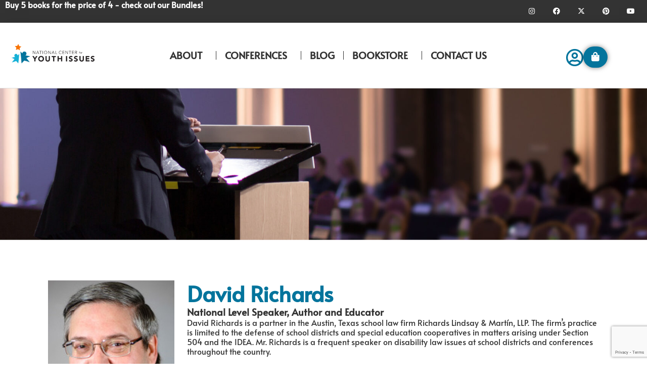

--- FILE ---
content_type: text/html; charset=UTF-8
request_url: https://ncyionline.org/speaker/david-richards/
body_size: 21135
content:
<!doctype html>
<html lang="en-US">
<head>
	<meta charset="UTF-8">
	<meta name="viewport" content="width=device-width, initial-scale=1">
	<link rel="profile" href="https://gmpg.org/xfn/11">
	<meta name='robots' content='index, follow, max-image-preview:large, max-snippet:-1, max-video-preview:-1' />
	<style>img:is([sizes="auto" i], [sizes^="auto," i]) { contain-intrinsic-size: 3000px 1500px }</style>
	
	<!-- This site is optimized with the Yoast SEO plugin v26.3 - https://yoast.com/wordpress/plugins/seo/ -->
	<title>David Richards - NCYI Speakers Bureau</title>
	<meta name="description" content="David Richards is a National Level Speaker, Author and Educator. Contact us to have him speak at your next event!" />
	<link rel="canonical" href="https://ncyionline.org/speaker/david-richards/" />
	<meta property="og:locale" content="en_US" />
	<meta property="og:type" content="article" />
	<meta property="og:title" content="David Richards" />
	<meta property="og:description" content="Have David Richards speak at your event! Contact us to book him." />
	<meta property="og:url" content="https://ncyionline.org/speaker/david-richards/" />
	<meta property="og:site_name" content="NCYI" />
	<meta property="article:publisher" content="https://www.facebook.com/nationalcenterforyouthissues/" />
	<meta property="article:modified_time" content="2024-08-15T13:37:52+00:00" />
	<meta property="og:image" content="https://ncyionline.org/wp-content/uploads/2022/04/Richards-Dave-web.jpg" />
	<meta property="og:image:width" content="250" />
	<meta property="og:image:height" content="300" />
	<meta property="og:image:type" content="image/jpeg" />
	<meta name="twitter:card" content="summary_large_image" />
	<meta name="twitter:title" content="David Richards" />
	<meta name="twitter:description" content="Have David Richards speak at your event! Contact us to book him." />
	<meta name="twitter:image" content="https://ncyionline.org/wp-content/uploads/2022/04/Richards-Dave-web.jpg" />
	<meta name="twitter:site" content="@NCYI" />
	<meta name="twitter:label1" content="Est. reading time" />
	<meta name="twitter:data1" content="1 minute" />
	<script type="application/ld+json" class="yoast-schema-graph">{"@context":"https://schema.org","@graph":[{"@type":"WebPage","@id":"https://ncyionline.org/speaker/david-richards/","url":"https://ncyionline.org/speaker/david-richards/","name":"David Richards - NCYI Speakers Bureau","isPartOf":{"@id":"https://ncyionline.org/#website"},"primaryImageOfPage":{"@id":"https://ncyionline.org/speaker/david-richards/#primaryimage"},"image":{"@id":"https://ncyionline.org/speaker/david-richards/#primaryimage"},"thumbnailUrl":"https://ncyionline.org/wp-content/uploads/2021/12/Richards-Dave-web.jpg","datePublished":"2024-02-08T02:20:22+00:00","dateModified":"2024-08-15T13:37:52+00:00","description":"David Richards is a National Level Speaker, Author and Educator. Contact us to have him speak at your next event!","breadcrumb":{"@id":"https://ncyionline.org/speaker/david-richards/#breadcrumb"},"inLanguage":"en-US","potentialAction":[{"@type":"ReadAction","target":["https://ncyionline.org/speaker/david-richards/"]}]},{"@type":"ImageObject","inLanguage":"en-US","@id":"https://ncyionline.org/speaker/david-richards/#primaryimage","url":"https://ncyionline.org/wp-content/uploads/2021/12/Richards-Dave-web.jpg","contentUrl":"https://ncyionline.org/wp-content/uploads/2021/12/Richards-Dave-web.jpg","width":250,"height":300,"caption":"Dave Richards headshot"},{"@type":"BreadcrumbList","@id":"https://ncyionline.org/speaker/david-richards/#breadcrumb","itemListElement":[{"@type":"ListItem","position":1,"name":"Home","item":"https://ncyionline.org/"},{"@type":"ListItem","position":2,"name":"David Richards"}]},{"@type":"WebSite","@id":"https://ncyionline.org/#website","url":"https://ncyionline.org/","name":"NCYI","description":"We Help You Help All Kids.","publisher":{"@id":"https://ncyionline.org/#organization"},"potentialAction":[{"@type":"SearchAction","target":{"@type":"EntryPoint","urlTemplate":"https://ncyionline.org/?s={search_term_string}"},"query-input":{"@type":"PropertyValueSpecification","valueRequired":true,"valueName":"search_term_string"}}],"inLanguage":"en-US"},{"@type":"Organization","@id":"https://ncyionline.org/#organization","name":"National Center for Youth Issues","url":"https://ncyionline.org/","logo":{"@type":"ImageObject","inLanguage":"en-US","@id":"https://ncyionline.org/#/schema/logo/image/","url":"https://ncyionline.org/wp-content/uploads/2021/12/NCYI-Logo_MAIN-Stacked.png","contentUrl":"https://ncyionline.org/wp-content/uploads/2021/12/NCYI-Logo_MAIN-Stacked.png","width":1533,"height":953,"caption":"National Center for Youth Issues"},"image":{"@id":"https://ncyionline.org/#/schema/logo/image/"},"sameAs":["https://www.facebook.com/nationalcenterforyouthissues/","https://x.com/NCYI","https://www.instagram.com/nationalcenterforyouthissues/","https://www.linkedin.com/company/ncyi/","https://www.pinterest.com/ncyi/","https://www.youtube.com/channel/UC3UtmeqcQAwELDlYCD1i3IQ?view_as=subscriber"]}]}</script>
	<!-- / Yoast SEO plugin. -->


<link rel='dns-prefetch' href='//secure.gravatar.com' />
<link rel='dns-prefetch' href='//www.google.com' />
<link rel='dns-prefetch' href='//www.googletagmanager.com' />
<link rel='dns-prefetch' href='//stats.wp.com' />
<link rel='dns-prefetch' href='//widgets.wp.com' />
<link rel='dns-prefetch' href='//jetpack.wordpress.com' />
<link rel='dns-prefetch' href='//s0.wp.com' />
<link rel='dns-prefetch' href='//public-api.wordpress.com' />
<link rel='dns-prefetch' href='//0.gravatar.com' />
<link rel='dns-prefetch' href='//1.gravatar.com' />
<link rel='dns-prefetch' href='//2.gravatar.com' />
<link rel="alternate" type="application/rss+xml" title="NCYI &raquo; Feed" href="https://ncyionline.org/feed/" />
<link rel="alternate" type="application/rss+xml" title="NCYI &raquo; Comments Feed" href="https://ncyionline.org/comments/feed/" />
<script>
window._wpemojiSettings = {"baseUrl":"https:\/\/s.w.org\/images\/core\/emoji\/16.0.1\/72x72\/","ext":".png","svgUrl":"https:\/\/s.w.org\/images\/core\/emoji\/16.0.1\/svg\/","svgExt":".svg","source":{"concatemoji":"https:\/\/ncyionline.org\/wp-includes\/js\/wp-emoji-release.min.js?ver=6.8.3"}};
/*! This file is auto-generated */
!function(s,n){var o,i,e;function c(e){try{var t={supportTests:e,timestamp:(new Date).valueOf()};sessionStorage.setItem(o,JSON.stringify(t))}catch(e){}}function p(e,t,n){e.clearRect(0,0,e.canvas.width,e.canvas.height),e.fillText(t,0,0);var t=new Uint32Array(e.getImageData(0,0,e.canvas.width,e.canvas.height).data),a=(e.clearRect(0,0,e.canvas.width,e.canvas.height),e.fillText(n,0,0),new Uint32Array(e.getImageData(0,0,e.canvas.width,e.canvas.height).data));return t.every(function(e,t){return e===a[t]})}function u(e,t){e.clearRect(0,0,e.canvas.width,e.canvas.height),e.fillText(t,0,0);for(var n=e.getImageData(16,16,1,1),a=0;a<n.data.length;a++)if(0!==n.data[a])return!1;return!0}function f(e,t,n,a){switch(t){case"flag":return n(e,"\ud83c\udff3\ufe0f\u200d\u26a7\ufe0f","\ud83c\udff3\ufe0f\u200b\u26a7\ufe0f")?!1:!n(e,"\ud83c\udde8\ud83c\uddf6","\ud83c\udde8\u200b\ud83c\uddf6")&&!n(e,"\ud83c\udff4\udb40\udc67\udb40\udc62\udb40\udc65\udb40\udc6e\udb40\udc67\udb40\udc7f","\ud83c\udff4\u200b\udb40\udc67\u200b\udb40\udc62\u200b\udb40\udc65\u200b\udb40\udc6e\u200b\udb40\udc67\u200b\udb40\udc7f");case"emoji":return!a(e,"\ud83e\udedf")}return!1}function g(e,t,n,a){var r="undefined"!=typeof WorkerGlobalScope&&self instanceof WorkerGlobalScope?new OffscreenCanvas(300,150):s.createElement("canvas"),o=r.getContext("2d",{willReadFrequently:!0}),i=(o.textBaseline="top",o.font="600 32px Arial",{});return e.forEach(function(e){i[e]=t(o,e,n,a)}),i}function t(e){var t=s.createElement("script");t.src=e,t.defer=!0,s.head.appendChild(t)}"undefined"!=typeof Promise&&(o="wpEmojiSettingsSupports",i=["flag","emoji"],n.supports={everything:!0,everythingExceptFlag:!0},e=new Promise(function(e){s.addEventListener("DOMContentLoaded",e,{once:!0})}),new Promise(function(t){var n=function(){try{var e=JSON.parse(sessionStorage.getItem(o));if("object"==typeof e&&"number"==typeof e.timestamp&&(new Date).valueOf()<e.timestamp+604800&&"object"==typeof e.supportTests)return e.supportTests}catch(e){}return null}();if(!n){if("undefined"!=typeof Worker&&"undefined"!=typeof OffscreenCanvas&&"undefined"!=typeof URL&&URL.createObjectURL&&"undefined"!=typeof Blob)try{var e="postMessage("+g.toString()+"("+[JSON.stringify(i),f.toString(),p.toString(),u.toString()].join(",")+"));",a=new Blob([e],{type:"text/javascript"}),r=new Worker(URL.createObjectURL(a),{name:"wpTestEmojiSupports"});return void(r.onmessage=function(e){c(n=e.data),r.terminate(),t(n)})}catch(e){}c(n=g(i,f,p,u))}t(n)}).then(function(e){for(var t in e)n.supports[t]=e[t],n.supports.everything=n.supports.everything&&n.supports[t],"flag"!==t&&(n.supports.everythingExceptFlag=n.supports.everythingExceptFlag&&n.supports[t]);n.supports.everythingExceptFlag=n.supports.everythingExceptFlag&&!n.supports.flag,n.DOMReady=!1,n.readyCallback=function(){n.DOMReady=!0}}).then(function(){return e}).then(function(){var e;n.supports.everything||(n.readyCallback(),(e=n.source||{}).concatemoji?t(e.concatemoji):e.wpemoji&&e.twemoji&&(t(e.twemoji),t(e.wpemoji)))}))}((window,document),window._wpemojiSettings);
</script>
<style id='wp-emoji-styles-inline-css'>

	img.wp-smiley, img.emoji {
		display: inline !important;
		border: none !important;
		box-shadow: none !important;
		height: 1em !important;
		width: 1em !important;
		margin: 0 0.07em !important;
		vertical-align: -0.1em !important;
		background: none !important;
		padding: 0 !important;
	}
</style>
<link rel='stylesheet' id='wp-block-library-css' href='https://ncyionline.org/wp-content/plugins/gutenberg/build/styles/block-library/style.css?ver=22.0.0' media='all' />
<link rel='stylesheet' id='mediaelement-css' href='https://ncyionline.org/wp-includes/js/mediaelement/mediaelementplayer-legacy.min.css?ver=4.2.17' media='all' />
<link rel='stylesheet' id='wp-mediaelement-css' href='https://ncyionline.org/wp-includes/js/mediaelement/wp-mediaelement.min.css?ver=6.8.3' media='all' />
<style id='jetpack-sharing-buttons-style-inline-css'>
.jetpack-sharing-buttons__services-list{display:flex;flex-direction:row;flex-wrap:wrap;gap:0;list-style-type:none;margin:5px;padding:0}.jetpack-sharing-buttons__services-list.has-small-icon-size{font-size:12px}.jetpack-sharing-buttons__services-list.has-normal-icon-size{font-size:16px}.jetpack-sharing-buttons__services-list.has-large-icon-size{font-size:24px}.jetpack-sharing-buttons__services-list.has-huge-icon-size{font-size:36px}@media print{.jetpack-sharing-buttons__services-list{display:none!important}}.editor-styles-wrapper .wp-block-jetpack-sharing-buttons{gap:0;padding-inline-start:0}ul.jetpack-sharing-buttons__services-list.has-background{padding:1.25em 2.375em}
</style>
<style id='global-styles-inline-css'>
:root{--wp--preset--aspect-ratio--square: 1;--wp--preset--aspect-ratio--4-3: 4/3;--wp--preset--aspect-ratio--3-4: 3/4;--wp--preset--aspect-ratio--3-2: 3/2;--wp--preset--aspect-ratio--2-3: 2/3;--wp--preset--aspect-ratio--16-9: 16/9;--wp--preset--aspect-ratio--9-16: 9/16;--wp--preset--color--black: #000000;--wp--preset--color--cyan-bluish-gray: #abb8c3;--wp--preset--color--white: #ffffff;--wp--preset--color--pale-pink: #f78da7;--wp--preset--color--vivid-red: #cf2e2e;--wp--preset--color--luminous-vivid-orange: #ff6900;--wp--preset--color--luminous-vivid-amber: #fcb900;--wp--preset--color--light-green-cyan: #7bdcb5;--wp--preset--color--vivid-green-cyan: #00d084;--wp--preset--color--pale-cyan-blue: #8ed1fc;--wp--preset--color--vivid-cyan-blue: #0693e3;--wp--preset--color--vivid-purple: #9b51e0;--wp--preset--gradient--vivid-cyan-blue-to-vivid-purple: linear-gradient(135deg,rgb(6,147,227) 0%,rgb(155,81,224) 100%);--wp--preset--gradient--light-green-cyan-to-vivid-green-cyan: linear-gradient(135deg,rgb(122,220,180) 0%,rgb(0,208,130) 100%);--wp--preset--gradient--luminous-vivid-amber-to-luminous-vivid-orange: linear-gradient(135deg,rgb(252,185,0) 0%,rgb(255,105,0) 100%);--wp--preset--gradient--luminous-vivid-orange-to-vivid-red: linear-gradient(135deg,rgb(255,105,0) 0%,rgb(207,46,46) 100%);--wp--preset--gradient--very-light-gray-to-cyan-bluish-gray: linear-gradient(135deg,rgb(238,238,238) 0%,rgb(169,184,195) 100%);--wp--preset--gradient--cool-to-warm-spectrum: linear-gradient(135deg,rgb(74,234,220) 0%,rgb(151,120,209) 20%,rgb(207,42,186) 40%,rgb(238,44,130) 60%,rgb(251,105,98) 80%,rgb(254,248,76) 100%);--wp--preset--gradient--blush-light-purple: linear-gradient(135deg,rgb(255,206,236) 0%,rgb(152,150,240) 100%);--wp--preset--gradient--blush-bordeaux: linear-gradient(135deg,rgb(254,205,165) 0%,rgb(254,45,45) 50%,rgb(107,0,62) 100%);--wp--preset--gradient--luminous-dusk: linear-gradient(135deg,rgb(255,203,112) 0%,rgb(199,81,192) 50%,rgb(65,88,208) 100%);--wp--preset--gradient--pale-ocean: linear-gradient(135deg,rgb(255,245,203) 0%,rgb(182,227,212) 50%,rgb(51,167,181) 100%);--wp--preset--gradient--electric-grass: linear-gradient(135deg,rgb(202,248,128) 0%,rgb(113,206,126) 100%);--wp--preset--gradient--midnight: linear-gradient(135deg,rgb(2,3,129) 0%,rgb(40,116,252) 100%);--wp--preset--font-size--small: 13px;--wp--preset--font-size--medium: 20px;--wp--preset--font-size--large: 36px;--wp--preset--font-size--x-large: 42px;--wp--preset--spacing--20: 0.44rem;--wp--preset--spacing--30: 0.67rem;--wp--preset--spacing--40: 1rem;--wp--preset--spacing--50: 1.5rem;--wp--preset--spacing--60: 2.25rem;--wp--preset--spacing--70: 3.38rem;--wp--preset--spacing--80: 5.06rem;--wp--preset--shadow--natural: 6px 6px 9px rgba(0, 0, 0, 0.2);--wp--preset--shadow--deep: 12px 12px 50px rgba(0, 0, 0, 0.4);--wp--preset--shadow--sharp: 6px 6px 0px rgba(0, 0, 0, 0.2);--wp--preset--shadow--outlined: 6px 6px 0px -3px rgb(255, 255, 255), 6px 6px rgb(0, 0, 0);--wp--preset--shadow--crisp: 6px 6px 0px rgb(0, 0, 0);}:root { --wp--style--global--content-size: 800px;--wp--style--global--wide-size: 1200px; }:where(body) { margin: 0; }.wp-site-blocks > .alignleft { float: left; margin-right: 2em; }.wp-site-blocks > .alignright { float: right; margin-left: 2em; }.wp-site-blocks > .aligncenter { justify-content: center; margin-left: auto; margin-right: auto; }:where(.wp-site-blocks) > * { margin-block-start: 24px; margin-block-end: 0; }:where(.wp-site-blocks) > :first-child { margin-block-start: 0; }:where(.wp-site-blocks) > :last-child { margin-block-end: 0; }:root { --wp--style--block-gap: 24px; }:root :where(.is-layout-flow) > :first-child{margin-block-start: 0;}:root :where(.is-layout-flow) > :last-child{margin-block-end: 0;}:root :where(.is-layout-flow) > *{margin-block-start: 24px;margin-block-end: 0;}:root :where(.is-layout-constrained) > :first-child{margin-block-start: 0;}:root :where(.is-layout-constrained) > :last-child{margin-block-end: 0;}:root :where(.is-layout-constrained) > *{margin-block-start: 24px;margin-block-end: 0;}:root :where(.is-layout-flex){gap: 24px;}:root :where(.is-layout-grid){gap: 24px;}.is-layout-flow > .alignleft{float: left;margin-inline-start: 0;margin-inline-end: 2em;}.is-layout-flow > .alignright{float: right;margin-inline-start: 2em;margin-inline-end: 0;}.is-layout-flow > .aligncenter{margin-left: auto !important;margin-right: auto !important;}.is-layout-constrained > .alignleft{float: left;margin-inline-start: 0;margin-inline-end: 2em;}.is-layout-constrained > .alignright{float: right;margin-inline-start: 2em;margin-inline-end: 0;}.is-layout-constrained > .aligncenter{margin-left: auto !important;margin-right: auto !important;}.is-layout-constrained > :where(:not(.alignleft):not(.alignright):not(.alignfull)){max-width: var(--wp--style--global--content-size);margin-left: auto !important;margin-right: auto !important;}.is-layout-constrained > .alignwide{max-width: var(--wp--style--global--wide-size);}body .is-layout-flex{display: flex;}.is-layout-flex{flex-wrap: wrap;align-items: center;}.is-layout-flex > :is(*, div){margin: 0;}body .is-layout-grid{display: grid;}.is-layout-grid > :is(*, div){margin: 0;}body{padding-top: 0px;padding-right: 0px;padding-bottom: 0px;padding-left: 0px;}a:where(:not(.wp-element-button)){text-decoration: underline;}:root :where(.wp-element-button, .wp-block-button__link){background-color: #32373c;border-width: 0;color: #fff;font-family: inherit;font-size: inherit;font-style: inherit;font-weight: inherit;letter-spacing: inherit;line-height: inherit;padding-top: calc(0.667em + 2px);padding-right: calc(1.333em + 2px);padding-bottom: calc(0.667em + 2px);padding-left: calc(1.333em + 2px);text-decoration: none;text-transform: inherit;}.has-black-color{color: var(--wp--preset--color--black) !important;}.has-cyan-bluish-gray-color{color: var(--wp--preset--color--cyan-bluish-gray) !important;}.has-white-color{color: var(--wp--preset--color--white) !important;}.has-pale-pink-color{color: var(--wp--preset--color--pale-pink) !important;}.has-vivid-red-color{color: var(--wp--preset--color--vivid-red) !important;}.has-luminous-vivid-orange-color{color: var(--wp--preset--color--luminous-vivid-orange) !important;}.has-luminous-vivid-amber-color{color: var(--wp--preset--color--luminous-vivid-amber) !important;}.has-light-green-cyan-color{color: var(--wp--preset--color--light-green-cyan) !important;}.has-vivid-green-cyan-color{color: var(--wp--preset--color--vivid-green-cyan) !important;}.has-pale-cyan-blue-color{color: var(--wp--preset--color--pale-cyan-blue) !important;}.has-vivid-cyan-blue-color{color: var(--wp--preset--color--vivid-cyan-blue) !important;}.has-vivid-purple-color{color: var(--wp--preset--color--vivid-purple) !important;}.has-black-background-color{background-color: var(--wp--preset--color--black) !important;}.has-cyan-bluish-gray-background-color{background-color: var(--wp--preset--color--cyan-bluish-gray) !important;}.has-white-background-color{background-color: var(--wp--preset--color--white) !important;}.has-pale-pink-background-color{background-color: var(--wp--preset--color--pale-pink) !important;}.has-vivid-red-background-color{background-color: var(--wp--preset--color--vivid-red) !important;}.has-luminous-vivid-orange-background-color{background-color: var(--wp--preset--color--luminous-vivid-orange) !important;}.has-luminous-vivid-amber-background-color{background-color: var(--wp--preset--color--luminous-vivid-amber) !important;}.has-light-green-cyan-background-color{background-color: var(--wp--preset--color--light-green-cyan) !important;}.has-vivid-green-cyan-background-color{background-color: var(--wp--preset--color--vivid-green-cyan) !important;}.has-pale-cyan-blue-background-color{background-color: var(--wp--preset--color--pale-cyan-blue) !important;}.has-vivid-cyan-blue-background-color{background-color: var(--wp--preset--color--vivid-cyan-blue) !important;}.has-vivid-purple-background-color{background-color: var(--wp--preset--color--vivid-purple) !important;}.has-black-border-color{border-color: var(--wp--preset--color--black) !important;}.has-cyan-bluish-gray-border-color{border-color: var(--wp--preset--color--cyan-bluish-gray) !important;}.has-white-border-color{border-color: var(--wp--preset--color--white) !important;}.has-pale-pink-border-color{border-color: var(--wp--preset--color--pale-pink) !important;}.has-vivid-red-border-color{border-color: var(--wp--preset--color--vivid-red) !important;}.has-luminous-vivid-orange-border-color{border-color: var(--wp--preset--color--luminous-vivid-orange) !important;}.has-luminous-vivid-amber-border-color{border-color: var(--wp--preset--color--luminous-vivid-amber) !important;}.has-light-green-cyan-border-color{border-color: var(--wp--preset--color--light-green-cyan) !important;}.has-vivid-green-cyan-border-color{border-color: var(--wp--preset--color--vivid-green-cyan) !important;}.has-pale-cyan-blue-border-color{border-color: var(--wp--preset--color--pale-cyan-blue) !important;}.has-vivid-cyan-blue-border-color{border-color: var(--wp--preset--color--vivid-cyan-blue) !important;}.has-vivid-purple-border-color{border-color: var(--wp--preset--color--vivid-purple) !important;}.has-vivid-cyan-blue-to-vivid-purple-gradient-background{background: var(--wp--preset--gradient--vivid-cyan-blue-to-vivid-purple) !important;}.has-light-green-cyan-to-vivid-green-cyan-gradient-background{background: var(--wp--preset--gradient--light-green-cyan-to-vivid-green-cyan) !important;}.has-luminous-vivid-amber-to-luminous-vivid-orange-gradient-background{background: var(--wp--preset--gradient--luminous-vivid-amber-to-luminous-vivid-orange) !important;}.has-luminous-vivid-orange-to-vivid-red-gradient-background{background: var(--wp--preset--gradient--luminous-vivid-orange-to-vivid-red) !important;}.has-very-light-gray-to-cyan-bluish-gray-gradient-background{background: var(--wp--preset--gradient--very-light-gray-to-cyan-bluish-gray) !important;}.has-cool-to-warm-spectrum-gradient-background{background: var(--wp--preset--gradient--cool-to-warm-spectrum) !important;}.has-blush-light-purple-gradient-background{background: var(--wp--preset--gradient--blush-light-purple) !important;}.has-blush-bordeaux-gradient-background{background: var(--wp--preset--gradient--blush-bordeaux) !important;}.has-luminous-dusk-gradient-background{background: var(--wp--preset--gradient--luminous-dusk) !important;}.has-pale-ocean-gradient-background{background: var(--wp--preset--gradient--pale-ocean) !important;}.has-electric-grass-gradient-background{background: var(--wp--preset--gradient--electric-grass) !important;}.has-midnight-gradient-background{background: var(--wp--preset--gradient--midnight) !important;}.has-small-font-size{font-size: var(--wp--preset--font-size--small) !important;}.has-medium-font-size{font-size: var(--wp--preset--font-size--medium) !important;}.has-large-font-size{font-size: var(--wp--preset--font-size--large) !important;}.has-x-large-font-size{font-size: var(--wp--preset--font-size--x-large) !important;}
:root :where(.wp-block-pullquote){font-size: 1.5em;line-height: 1.6;}
</style>
<link rel='stylesheet' id='hello-elementor-css' href='https://ncyionline.org/wp-content/themes/hello-elementor/assets/css/reset.css?ver=3.4.4' media='all' />
<link rel='stylesheet' id='hello-elementor-theme-style-css' href='https://ncyionline.org/wp-content/themes/hello-elementor/assets/css/theme.css?ver=3.4.4' media='all' />
<link rel='stylesheet' id='hello-elementor-header-footer-css' href='https://ncyionline.org/wp-content/themes/hello-elementor/assets/css/header-footer.css?ver=3.4.4' media='all' />
<link rel='stylesheet' id='jetpack_likes-css' href='https://ncyionline.org/wp-content/plugins/jetpack/modules/likes/style.css?ver=15.2' media='all' />
<link rel='stylesheet' id='elementor-frontend-css' href='https://ncyionline.org/wp-content/plugins/elementor/assets/css/frontend.min.css?ver=3.31.3' media='all' />
<style id='elementor-frontend-inline-css'>
.elementor-kit-6{--e-global-color-primary:#03749C;--e-global-color-secondary:#F87304;--e-global-color-text:#333333;--e-global-color-accent:#03749C;--e-global-color-75ad79a:#000000;--e-global-color-9ec52c6:#64686B;--e-global-color-d880316:#A1DFF8;--e-global-color-431eb80:#FFFFFF;--e-global-color-9d25fdc:#F6F6F6;--e-global-color-85a3333:#DDDDDD;--e-global-color-8a1259a:#BFBFBF;--e-global-color-ff9b333:#800000;--e-global-color-dd0448b:#B7E200;--e-global-color-4c6263d:#6AB4DD;--e-global-color-52b36fa:#1D4078;--e-global-color-b57b4d5:#FBE6C6;--e-global-color-7a7bba3:#B2AEAD;--e-global-color-09a44c2:#000000;--e-global-color-d7e8094:#F4F4F4;--e-global-color-13f49df:#3FB4E3;--e-global-color-3665094:#000000;--e-global-color-1a1f027:#A9DFF7;--e-global-color-d27ff40:#003C61;--e-global-color-23f275d:#000000;--e-global-color-729874b:#B0CCE4;--e-global-color-62f69b0:#006CB7;--e-global-color-7eba197:#8D191A;--e-global-color-fb37ffa:#D4E8F6;--e-global-color-25c9cb7:#153365;--e-global-color-cfc1247:#670D16;--e-global-color-5d73faa:#A1D6FF;--e-global-color-6645135:#8EAA43;--e-global-color-fac9edd:#FFF2A4;--e-global-color-999e38f:#205E8C;--e-global-color-27f636f:#DC1F26;--e-global-color-530e339:#060605;--e-global-color-49adee0:#E69F23;--e-global-color-be7295b:#0A82C6;--e-global-color-d0b5b9c:#1C3B6A;--e-global-color-b2b0f7b:#EBDBB5;--e-global-color-769d142:#6781B9;--e-global-color-a160700:#27856B;--e-global-color-b7e9ef0:#FADC9E;--e-global-color-46fe7b1:#5EB6DD;--e-global-color-43cb88d:#005B9E;--e-global-color-d0368a8:#F7C995;--e-global-color-7211592:#589C45;--e-global-color-d680855:#37682A;--e-global-color-2202e25:#589C454F;--e-global-color-a71a6ca:#6F2878;--e-global-color-40488a6:#4C1C52;--e-global-color-4e54300:#6F28784F;--e-global-color-22e37b4:#00ACE9;--e-global-color-5815063:#213365;--e-global-color-c35be4e:#F1DB98;--e-global-color-599d4e4:#2C7E94;--e-global-color-57aacf7:#143954;--e-global-color-b26832c:#FFB964;--e-global-color-c994fbd:#0359A6;--e-global-color-999a44d:#000000;--e-global-color-241456a:#FDBC6A;--e-global-color-5921c1d:#2E7F94;--e-global-color-c032f1f:#113953;--e-global-color-e969a8e:#C2D6DF;--e-global-color-29b9821:#0498D6;--e-global-color-53e383f:#1B3D6D;--e-global-color-2e2b22a:#FFCC5F;--e-global-color-4390073:#2C7763;--e-global-color-2b1d161:#1A4438;--e-global-color-dc5bcc5:#9CC2B8;--e-global-color-3cc564c:#ED2124;--e-global-color-cfaad8c:#B21A1D;--e-global-color-2dd919d:#263375;--e-global-color-a677479:#111632;--e-global-color-22563cd:#9CA0B6;--e-global-color-ce1181c:#DCAE33;--e-global-color-df2d041:#B38F2E;--e-global-color-13f4d21:#E8D7AB;--e-global-color-d406afd:#D9F6FD;--e-global-color-d133857:#16B1D7;--e-global-color-9710792:#023D67;--e-global-color-b365cfe:#FFF1E6;--e-global-color-782aeab:#F79E53;--e-global-color-1602f9b:#D44205;--e-global-typography-primary-font-family:"Alata";--e-global-typography-primary-font-size:2.7rem;--e-global-typography-primary-font-weight:bold;--e-global-typography-primary-line-height:1.2em;--e-global-typography-secondary-font-family:"Alata";--e-global-typography-secondary-font-size:1.5rem;--e-global-typography-secondary-font-weight:700;--e-global-typography-secondary-line-height:1.2em;--e-global-typography-text-font-family:"Alata";--e-global-typography-text-font-size:1rem;--e-global-typography-text-font-weight:normal;--e-global-typography-text-line-height:1.2em;--e-global-typography-accent-font-family:"Alata";--e-global-typography-accent-font-size:1.1rem;--e-global-typography-accent-font-weight:normal;--e-global-typography-accent-line-height:1.2em;--e-global-typography-c4d9482-font-family:"Alata";--e-global-typography-c4d9482-font-size:2rem;--e-global-typography-c4d9482-font-weight:bold;--e-global-typography-c4d9482-line-height:1.2em;--e-global-typography-8ab13e3-font-family:"Alata";--e-global-typography-8ab13e3-font-size:1.5rem;--e-global-typography-8ab13e3-font-weight:bold;--e-global-typography-8ab13e3-line-height:1.2em;--e-global-typography-12e42c2-font-family:"Alata";--e-global-typography-12e42c2-font-size:1.2rem;--e-global-typography-12e42c2-font-weight:600;--e-global-typography-12e42c2-line-height:1.2em;--e-global-typography-080d799-font-family:"Alata";--e-global-typography-080d799-font-size:1rem;--e-global-typography-080d799-font-weight:bold;--e-global-typography-080d799-line-height:1.2em;--e-global-typography-08972c0-font-family:"Alata";--e-global-typography-08972c0-font-size:0.9rem;--e-global-typography-08972c0-font-weight:normal;--e-global-typography-08972c0-line-height:1.2em;--e-global-typography-84e03b3-font-family:"Alata";--e-global-typography-84e03b3-font-size:3.5rem;--e-global-typography-84e03b3-font-weight:bold;--e-global-typography-84e03b3-line-height:1.2em;--e-global-typography-55c4c91-font-family:"Alata";--e-global-typography-55c4c91-font-size:2.7rem;--e-global-typography-55c4c91-font-weight:normal;--e-global-typography-55c4c91-line-height:1.2em;--e-global-typography-32fe08f-font-size:2rem;--e-global-typography-32fe08f-font-weight:normal;--e-global-typography-32fe08f-line-height:1.2em;--e-global-typography-801bba1-font-family:"Alata";--e-global-typography-801bba1-font-size:1.5rem;--e-global-typography-801bba1-font-weight:normal;--e-global-typography-801bba1-line-height:1.2em;--e-global-typography-548eb3f-font-family:"Alata";--e-global-typography-548eb3f-font-size:1.5rem;--e-global-typography-548eb3f-font-style:italic;--e-global-typography-548eb3f-line-height:1.2em;--e-global-typography-b98a176-font-family:"Alata";--e-global-typography-b98a176-font-size:1.5rem;--e-global-typography-b98a176-font-weight:bold;--e-global-typography-b98a176-font-style:italic;--e-global-typography-b98a176-line-height:1.2em;--e-global-typography-0b663ce-font-family:"Alata";--e-global-typography-0b663ce-font-size:1rem;--e-global-typography-0b663ce-font-weight:normal;--e-global-typography-0b663ce-font-style:italic;--e-global-typography-0b663ce-line-height:1.2em;--e-global-typography-aeb3400-font-family:"Alata";--e-global-typography-aeb3400-font-size:1rem;--e-global-typography-aeb3400-font-weight:bold;--e-global-typography-aeb3400-font-style:italic;--e-global-typography-aeb3400-line-height:1.1em;--e-global-typography-fe8eb46-font-family:"Alata";--e-global-typography-fe8eb46-font-size:0.9rem;--e-global-typography-fe8eb46-font-weight:bold;--e-global-typography-fe8eb46-line-height:1.2em;--e-global-typography-977a57b-font-family:"Alata";--e-global-typography-977a57b-font-size:0.9rem;--e-global-typography-977a57b-font-style:italic;--e-global-typography-977a57b-line-height:1.2em;--e-global-typography-c953144-font-family:"Alata";--e-global-typography-c953144-font-size:0.9rem;--e-global-typography-c953144-font-weight:bold;--e-global-typography-c953144-font-style:italic;--e-global-typography-c953144-line-height:1.2em;color:var( --e-global-color-text );font-family:"Alata", Sans-serif;font-size:1rem;font-weight:normal;line-height:1.2em;}.elementor-kit-6 button,.elementor-kit-6 input[type="button"],.elementor-kit-6 input[type="submit"],.elementor-kit-6 .elementor-button{background-color:var( --e-global-color-primary );font-family:var( --e-global-typography-text-font-family ), Sans-serif;font-size:var( --e-global-typography-text-font-size );font-weight:var( --e-global-typography-text-font-weight );line-height:var( --e-global-typography-text-line-height );color:var( --e-global-color-431eb80 );box-shadow:0px 0px 7px 1px rgba(0,0,0,0.5);border-radius:5px 5px 5px 5px;}.elementor-kit-6 e-page-transition{background-color:#FFBC7D;}.elementor-kit-6 p{margin-block-end:10px;}.elementor-kit-6 a{color:var( --e-global-color-text );font-family:"Alata", Sans-serif;font-weight:600;font-style:normal;line-height:1.1em;}.elementor-kit-6 a:hover{font-family:"Alata", Sans-serif;font-weight:800;font-style:normal;line-height:1.1em;}.elementor-kit-6 h1{font-family:"Alata", Sans-serif;}.elementor-kit-6 h2{font-family:"Alata", Sans-serif;}.elementor-kit-6 h3{font-family:"Alata", Sans-serif;}.elementor-kit-6 h4{font-family:"Alata", Sans-serif;}.elementor-kit-6 h5{font-family:"Alata", Sans-serif;}.elementor-kit-6 h6{font-family:"Alata", Sans-serif;}.elementor-kit-6 button:hover,.elementor-kit-6 button:focus,.elementor-kit-6 input[type="button"]:hover,.elementor-kit-6 input[type="button"]:focus,.elementor-kit-6 input[type="submit"]:hover,.elementor-kit-6 input[type="submit"]:focus,.elementor-kit-6 .elementor-button:hover,.elementor-kit-6 .elementor-button:focus{box-shadow:2px 2px 10px 3px rgba(0,0,0,0.5);}.elementor-section.elementor-section-boxed > .elementor-container{max-width:1140px;}.e-con{--container-max-width:1140px;}.elementor-widget:not(:last-child){margin-block-end:20px;}.elementor-element{--widgets-spacing:20px 20px;--widgets-spacing-row:20px;--widgets-spacing-column:20px;}{}h1.entry-title{display:var(--page-title-display);}.site-header{padding-inline-end:0px;padding-inline-start:0px;}.site-footer .site-branding{flex-direction:column;align-items:stretch;}@media(max-width:1024px){.elementor-kit-6 button,.elementor-kit-6 input[type="button"],.elementor-kit-6 input[type="submit"],.elementor-kit-6 .elementor-button{font-size:var( --e-global-typography-text-font-size );line-height:var( --e-global-typography-text-line-height );}.elementor-section.elementor-section-boxed > .elementor-container{max-width:1024px;}.e-con{--container-max-width:1024px;}}@media(max-width:767px){.elementor-kit-6{--e-global-typography-primary-font-size:2.1em;--e-global-typography-c4d9482-font-size:1.8em;--e-global-typography-c4d9482-line-height:1.1em;--e-global-typography-8ab13e3-font-size:1.4em;--e-global-typography-55c4c91-font-size:2.1em;--e-global-typography-32fe08f-font-size:1.8em;--e-global-typography-32fe08f-line-height:1.1em;--e-global-typography-801bba1-font-size:1.4em;--e-global-typography-548eb3f-font-size:1.4em;--e-global-typography-b98a176-font-size:1.4em;}.elementor-kit-6 button,.elementor-kit-6 input[type="button"],.elementor-kit-6 input[type="submit"],.elementor-kit-6 .elementor-button{font-size:var( --e-global-typography-text-font-size );line-height:var( --e-global-typography-text-line-height );}.elementor-section.elementor-section-boxed > .elementor-container{max-width:767px;}.e-con{--container-max-width:767px;}}/* Start custom CSS */a.Button1-lg {
    width: 100%;
}
/***
* class: .sticky-header
*/
header.sticky-header {
	--header-height: 110px;
	--shrink-header-to: 0.5;
	--transition: .45s cubic-bezier(.4, 0, .2, 1);
	background-color: rgba(244, 245, 248, 1);
	transition: background-color var(--transition),
				backdrop-filter var(--transition),
				box-shadow var(--transition);
}

/***
* Sticky header activated
*/
header.sticky-header.elementor-sticky--effects {
	background-color: rgba(244, 245, 248, .8);
	box-shadow: 0px 4px 33px 1px rgba(0, 0, 0, .07);
	-webkit-backdrop-filter: saturate(180%) blur(20px);
	backdrop-filter: saturate(180%) blur(20px);
}
header.sticky-header > .elementor-container {
	min-height: var(--header-height);
	transition: min-height var(--transition);
}
header.sticky-header.elementor-sticky--effects > .elementor-container {
	min-height: calc( var(--header-height) * var(--shrink-header-to) );
}

/***
* Shorter header on mobile (70px instead of 100px)
*/
@media only screen and (max-width: 767px) {
	header.sticky-header {
		--header-height: 70px;
	}
}

/***
* class: .logo
*/
header.sticky-header .logo img {
	transition: transform var(--transition);
}
header.sticky-header.elementor-sticky--effects .logo img {
	transform: scale(.8);
}

/***
* class: .sticky-header-white
*/
header.sticky-header-white {
	--header-height: 110px;
	--shrink-header-to: 0.5;
	--transition: .45s cubic-bezier(.4, 0, .2, 1);
	background-color: white;
	transition: background-color var(--transition),
				backdrop-filter var(--transition),
				box-shadow var(--transition);
}

/***
* Sticky header activated
*/
header.sticky-header-white.elementor-sticky--effects {
	background-color: white;
	box-shadow: 0px 4px 33px 1px rgba(0, 0, 0, .07);
	-webkit-backdrop-filter: saturate(180%) blur(20px);
	backdrop-filter: saturate(180%) blur(20px);
}
header.sticky-header-white > .elementor-container {
	min-height: var(--header-height);
	transition: min-height var(--transition);
}
header.sticky-header-white.elementor-sticky--effects > .elementor-container {
	min-height: calc( var(--header-height) * var(--shrink-header-to) );
}

/***
* Shorter header on mobile (70px instead of 100px)
*/
@media only screen and (max-width: 767px) {
	header.sticky-header-white {
		--header-height: 70px;
	}
}

/***
* class: .logo
*/
header.sticky-header-white .logo img {
	transition: transform var(--transition);
}
header.sticky-header-white.elementor-sticky--effects .logo img {
	transform: scale(.8);
}/* End custom CSS */
.elementor-24262 .elementor-element.elementor-element-2ff7ad7{--display:flex;--flex-direction:row;--container-widget-width:calc( ( 1 - var( --container-widget-flex-grow ) ) * 100% );--container-widget-height:100%;--container-widget-flex-grow:1;--container-widget-align-self:stretch;--flex-wrap-mobile:wrap;--justify-content:space-between;--align-items:center;--gap:0px 0px;--row-gap:0px;--column-gap:0px;--flex-wrap:nowrap;--padding-top:0px;--padding-bottom:0px;--padding-left:10px;--padding-right:10px;}.elementor-24262 .elementor-element.elementor-element-2ff7ad7:not(.elementor-motion-effects-element-type-background), .elementor-24262 .elementor-element.elementor-element-2ff7ad7 > .elementor-motion-effects-container > .elementor-motion-effects-layer{background-color:var( --e-global-color-text );}.elementor-24262 .elementor-element.elementor-element-2ff7ad7.e-con{--align-self:center;}.elementor-24262 .elementor-element.elementor-element-71e0419{--display:flex;--padding-top:0px;--padding-bottom:0px;--padding-left:0px;--padding-right:0px;}.elementor-24262 .elementor-element.elementor-element-71e0419.e-con{--flex-grow:0;--flex-shrink:0;}.elementor-widget-heading .elementor-heading-title{font-family:var( --e-global-typography-primary-font-family ), Sans-serif;font-size:var( --e-global-typography-primary-font-size );font-weight:var( --e-global-typography-primary-font-weight );line-height:var( --e-global-typography-primary-line-height );color:var( --e-global-color-primary );}.elementor-24262 .elementor-element.elementor-element-73bdc25{text-align:left;}.elementor-24262 .elementor-element.elementor-element-73bdc25 .elementor-heading-title{font-family:var( --e-global-typography-080d799-font-family ), Sans-serif;font-size:var( --e-global-typography-080d799-font-size );font-weight:var( --e-global-typography-080d799-font-weight );line-height:var( --e-global-typography-080d799-line-height );color:var( --e-global-color-431eb80 );}.elementor-24262 .elementor-element.elementor-element-fe2091f{--display:flex;--padding-top:0px;--padding-bottom:0px;--padding-left:0px;--padding-right:0px;}.elementor-24262 .elementor-element.elementor-element-3cd7016{--grid-template-columns:repeat(0, auto);--icon-size:14px;--grid-column-gap:0px;--grid-row-gap:0px;}.elementor-24262 .elementor-element.elementor-element-3cd7016 .elementor-widget-container{text-align:right;}.elementor-24262 .elementor-element.elementor-element-3cd7016 .elementor-social-icon{background-color:#00000000;--icon-padding:1.1em;}.elementor-24262 .elementor-element.elementor-element-3cd7016 .elementor-social-icon i{color:var( --e-global-color-431eb80 );}.elementor-24262 .elementor-element.elementor-element-3cd7016 .elementor-social-icon svg{fill:var( --e-global-color-431eb80 );}.elementor-24262 .elementor-element.elementor-element-3cd7016 .elementor-social-icon:hover i{color:var( --e-global-color-d133857 );}.elementor-24262 .elementor-element.elementor-element-3cd7016 .elementor-social-icon:hover svg{fill:var( --e-global-color-d133857 );}.elementor-24262 .elementor-element.elementor-element-e1c5678{--display:flex;--flex-direction:row;--container-widget-width:calc( ( 1 - var( --container-widget-flex-grow ) ) * 100% );--container-widget-height:100%;--container-widget-flex-grow:1;--container-widget-align-self:stretch;--flex-wrap-mobile:wrap;--align-items:center;--gap:0px 0px;--row-gap:0px;--column-gap:0px;border-style:solid;--border-style:solid;border-width:0px 0px 1px 0px;--border-top-width:0px;--border-right-width:0px;--border-bottom-width:1px;--border-left-width:0px;border-color:var( --e-global-color-85a3333 );--border-color:var( --e-global-color-85a3333 );box-shadow:0px 6px 30px -10px rgba(0,0,0,0.5);}.elementor-24262 .elementor-element.elementor-element-26b4274{--display:flex;}.elementor-widget-theme-site-logo .widget-image-caption{color:var( --e-global-color-text );font-family:var( --e-global-typography-text-font-family ), Sans-serif;font-size:var( --e-global-typography-text-font-size );font-weight:var( --e-global-typography-text-font-weight );line-height:var( --e-global-typography-text-line-height );}.elementor-24262 .elementor-element.elementor-element-8eb5049{text-align:left;}.elementor-24262 .elementor-element.elementor-element-8eb5049 img{width:175px;}.elementor-24262 .elementor-element.elementor-element-a720a81{--display:flex;--flex-direction:row;--container-widget-width:calc( ( 1 - var( --container-widget-flex-grow ) ) * 100% );--container-widget-height:100%;--container-widget-flex-grow:1;--container-widget-align-self:stretch;--flex-wrap-mobile:wrap;--justify-content:flex-end;--align-items:center;--gap:0px 0px;--row-gap:0px;--column-gap:0px;--padding-top:0px;--padding-bottom:0px;--padding-left:0px;--padding-right:0px;}.elementor-24262 .elementor-element.elementor-element-a720a81.e-con{--flex-grow:0;--flex-shrink:0;}.elementor-24262 .elementor-element.elementor-element-4755ced{--display:flex;--align-items:center;--container-widget-width:calc( ( 1 - var( --container-widget-flex-grow ) ) * 100% );}.elementor-24262 .elementor-element.elementor-element-4755ced.e-con{--flex-grow:0;--flex-shrink:0;}.elementor-widget-nav-menu .elementor-nav-menu .elementor-item{font-family:var( --e-global-typography-primary-font-family ), Sans-serif;font-size:var( --e-global-typography-primary-font-size );font-weight:var( --e-global-typography-primary-font-weight );line-height:var( --e-global-typography-primary-line-height );}.elementor-widget-nav-menu .elementor-nav-menu--main .elementor-item{color:var( --e-global-color-text );fill:var( --e-global-color-text );}.elementor-widget-nav-menu .elementor-nav-menu--main .elementor-item:hover,
					.elementor-widget-nav-menu .elementor-nav-menu--main .elementor-item.elementor-item-active,
					.elementor-widget-nav-menu .elementor-nav-menu--main .elementor-item.highlighted,
					.elementor-widget-nav-menu .elementor-nav-menu--main .elementor-item:focus{color:var( --e-global-color-accent );fill:var( --e-global-color-accent );}.elementor-widget-nav-menu .elementor-nav-menu--main:not(.e--pointer-framed) .elementor-item:before,
					.elementor-widget-nav-menu .elementor-nav-menu--main:not(.e--pointer-framed) .elementor-item:after{background-color:var( --e-global-color-accent );}.elementor-widget-nav-menu .e--pointer-framed .elementor-item:before,
					.elementor-widget-nav-menu .e--pointer-framed .elementor-item:after{border-color:var( --e-global-color-accent );}.elementor-widget-nav-menu{--e-nav-menu-divider-color:var( --e-global-color-text );}.elementor-widget-nav-menu .elementor-nav-menu--dropdown .elementor-item, .elementor-widget-nav-menu .elementor-nav-menu--dropdown  .elementor-sub-item{font-family:var( --e-global-typography-accent-font-family ), Sans-serif;font-size:var( --e-global-typography-accent-font-size );font-weight:var( --e-global-typography-accent-font-weight );}.elementor-24262 .elementor-element.elementor-element-c7707c4 .elementor-menu-toggle{margin-left:auto;}.elementor-24262 .elementor-element.elementor-element-c7707c4 .elementor-nav-menu .elementor-item{font-family:var( --e-global-typography-12e42c2-font-family ), Sans-serif;font-size:var( --e-global-typography-12e42c2-font-size );font-weight:var( --e-global-typography-12e42c2-font-weight );line-height:var( --e-global-typography-12e42c2-line-height );}.elementor-24262 .elementor-element.elementor-element-c7707c4 .elementor-nav-menu--main .elementor-item{color:var( --e-global-color-text );fill:var( --e-global-color-text );padding-left:17px;padding-right:17px;}.elementor-24262 .elementor-element.elementor-element-c7707c4 .elementor-nav-menu--main .elementor-item:hover,
					.elementor-24262 .elementor-element.elementor-element-c7707c4 .elementor-nav-menu--main .elementor-item.elementor-item-active,
					.elementor-24262 .elementor-element.elementor-element-c7707c4 .elementor-nav-menu--main .elementor-item.highlighted,
					.elementor-24262 .elementor-element.elementor-element-c7707c4 .elementor-nav-menu--main .elementor-item:focus{color:var( --e-global-color-primary );fill:var( --e-global-color-primary );}.elementor-24262 .elementor-element.elementor-element-c7707c4{--e-nav-menu-divider-content:"";--e-nav-menu-divider-style:solid;--e-nav-menu-divider-width:1px;}.elementor-24262 .elementor-element.elementor-element-c7707c4 .elementor-nav-menu--dropdown a, .elementor-24262 .elementor-element.elementor-element-c7707c4 .elementor-menu-toggle{color:var( --e-global-color-text );fill:var( --e-global-color-text );}.elementor-24262 .elementor-element.elementor-element-c7707c4 .elementor-nav-menu--dropdown{background-color:#FFFFFFEB;}.elementor-24262 .elementor-element.elementor-element-c7707c4 .elementor-nav-menu--dropdown a:hover,
					.elementor-24262 .elementor-element.elementor-element-c7707c4 .elementor-nav-menu--dropdown a:focus,
					.elementor-24262 .elementor-element.elementor-element-c7707c4 .elementor-nav-menu--dropdown a.elementor-item-active,
					.elementor-24262 .elementor-element.elementor-element-c7707c4 .elementor-nav-menu--dropdown a.highlighted,
					.elementor-24262 .elementor-element.elementor-element-c7707c4 .elementor-menu-toggle:hover,
					.elementor-24262 .elementor-element.elementor-element-c7707c4 .elementor-menu-toggle:focus{color:var( --e-global-color-primary );}.elementor-24262 .elementor-element.elementor-element-c7707c4 .elementor-nav-menu--dropdown a:hover,
					.elementor-24262 .elementor-element.elementor-element-c7707c4 .elementor-nav-menu--dropdown a:focus,
					.elementor-24262 .elementor-element.elementor-element-c7707c4 .elementor-nav-menu--dropdown a.elementor-item-active,
					.elementor-24262 .elementor-element.elementor-element-c7707c4 .elementor-nav-menu--dropdown a.highlighted{background-color:#FFFFFFEB;}.elementor-24262 .elementor-element.elementor-element-c7707c4 .elementor-nav-menu--dropdown a.elementor-item-active{color:var( --e-global-color-primary );}.elementor-24262 .elementor-element.elementor-element-c7707c4 .elementor-nav-menu--dropdown .elementor-item, .elementor-24262 .elementor-element.elementor-element-c7707c4 .elementor-nav-menu--dropdown  .elementor-sub-item{font-family:var( --e-global-typography-text-font-family ), Sans-serif;font-size:var( --e-global-typography-text-font-size );font-weight:var( --e-global-typography-text-font-weight );}.elementor-24262 .elementor-element.elementor-element-c7707c4 .elementor-nav-menu--dropdown a{padding-top:4px;padding-bottom:4px;}.elementor-24262 .elementor-element.elementor-element-c7707c4 div.elementor-menu-toggle{color:var( --e-global-color-primary );}.elementor-24262 .elementor-element.elementor-element-c7707c4 div.elementor-menu-toggle svg{fill:var( --e-global-color-primary );}.elementor-24262 .elementor-element.elementor-element-03994d0{--display:flex;--flex-direction:row;--container-widget-width:calc( ( 1 - var( --container-widget-flex-grow ) ) * 100% );--container-widget-height:100%;--container-widget-flex-grow:1;--container-widget-align-self:stretch;--flex-wrap-mobile:wrap;--justify-content:flex-end;--align-items:center;--gap:10px 10px;--row-gap:10px;--column-gap:10px;}.elementor-24262 .elementor-element.elementor-element-a52ce0c .elementor-menu-toggle{margin-left:auto;}.elementor-24262 .elementor-element.elementor-element-a52ce0c .elementor-nav-menu .elementor-item{font-family:var( --e-global-typography-12e42c2-font-family ), Sans-serif;font-size:var( --e-global-typography-12e42c2-font-size );font-weight:var( --e-global-typography-12e42c2-font-weight );line-height:var( --e-global-typography-12e42c2-line-height );}.elementor-24262 .elementor-element.elementor-element-a52ce0c .elementor-nav-menu--main .elementor-item{color:var( --e-global-color-text );fill:var( --e-global-color-text );padding-left:17px;padding-right:17px;}.elementor-24262 .elementor-element.elementor-element-a52ce0c .elementor-nav-menu--main .elementor-item:hover,
					.elementor-24262 .elementor-element.elementor-element-a52ce0c .elementor-nav-menu--main .elementor-item.elementor-item-active,
					.elementor-24262 .elementor-element.elementor-element-a52ce0c .elementor-nav-menu--main .elementor-item.highlighted,
					.elementor-24262 .elementor-element.elementor-element-a52ce0c .elementor-nav-menu--main .elementor-item:focus{color:var( --e-global-color-primary );fill:var( --e-global-color-primary );}.elementor-24262 .elementor-element.elementor-element-a52ce0c{--e-nav-menu-divider-content:"";--e-nav-menu-divider-style:solid;--e-nav-menu-divider-width:1px;}.elementor-24262 .elementor-element.elementor-element-a52ce0c .elementor-nav-menu--dropdown a, .elementor-24262 .elementor-element.elementor-element-a52ce0c .elementor-menu-toggle{color:var( --e-global-color-text );fill:var( --e-global-color-text );}.elementor-24262 .elementor-element.elementor-element-a52ce0c .elementor-nav-menu--dropdown{background-color:#FFFFFFEB;}.elementor-24262 .elementor-element.elementor-element-a52ce0c .elementor-nav-menu--dropdown a:hover,
					.elementor-24262 .elementor-element.elementor-element-a52ce0c .elementor-nav-menu--dropdown a:focus,
					.elementor-24262 .elementor-element.elementor-element-a52ce0c .elementor-nav-menu--dropdown a.elementor-item-active,
					.elementor-24262 .elementor-element.elementor-element-a52ce0c .elementor-nav-menu--dropdown a.highlighted,
					.elementor-24262 .elementor-element.elementor-element-a52ce0c .elementor-menu-toggle:hover,
					.elementor-24262 .elementor-element.elementor-element-a52ce0c .elementor-menu-toggle:focus{color:var( --e-global-color-primary );}.elementor-24262 .elementor-element.elementor-element-a52ce0c .elementor-nav-menu--dropdown a:hover,
					.elementor-24262 .elementor-element.elementor-element-a52ce0c .elementor-nav-menu--dropdown a:focus,
					.elementor-24262 .elementor-element.elementor-element-a52ce0c .elementor-nav-menu--dropdown a.elementor-item-active,
					.elementor-24262 .elementor-element.elementor-element-a52ce0c .elementor-nav-menu--dropdown a.highlighted{background-color:#FFFFFFEB;}.elementor-24262 .elementor-element.elementor-element-a52ce0c .elementor-nav-menu--dropdown a.elementor-item-active{color:var( --e-global-color-primary );}.elementor-24262 .elementor-element.elementor-element-a52ce0c .elementor-nav-menu--dropdown .elementor-item, .elementor-24262 .elementor-element.elementor-element-a52ce0c .elementor-nav-menu--dropdown  .elementor-sub-item{font-family:var( --e-global-typography-text-font-family ), Sans-serif;font-size:var( --e-global-typography-text-font-size );font-weight:var( --e-global-typography-text-font-weight );}.elementor-24262 .elementor-element.elementor-element-a52ce0c .elementor-nav-menu--dropdown a{padding-top:4px;padding-bottom:4px;}.elementor-24262 .elementor-element.elementor-element-a52ce0c div.elementor-menu-toggle{color:var( --e-global-color-primary );}.elementor-24262 .elementor-element.elementor-element-a52ce0c div.elementor-menu-toggle svg{fill:var( --e-global-color-primary );}.elementor-widget-icon.elementor-view-stacked .elementor-icon{background-color:var( --e-global-color-primary );}.elementor-widget-icon.elementor-view-framed .elementor-icon, .elementor-widget-icon.elementor-view-default .elementor-icon{color:var( --e-global-color-primary );border-color:var( --e-global-color-primary );}.elementor-widget-icon.elementor-view-framed .elementor-icon, .elementor-widget-icon.elementor-view-default .elementor-icon svg{fill:var( --e-global-color-primary );}.elementor-24262 .elementor-element.elementor-element-3d51833.elementor-element{--align-self:flex-end;}.elementor-24262 .elementor-element.elementor-element-3d51833 > .elementor-widget-container{border-style:none;}.elementor-24262 .elementor-element.elementor-element-3d51833 .elementor-icon-wrapper{text-align:center;}.elementor-24262 .elementor-element.elementor-element-3d51833.elementor-view-stacked .elementor-icon{background-color:var( --e-global-color-primary );}.elementor-24262 .elementor-element.elementor-element-3d51833.elementor-view-framed .elementor-icon, .elementor-24262 .elementor-element.elementor-element-3d51833.elementor-view-default .elementor-icon{color:var( --e-global-color-primary );border-color:var( --e-global-color-primary );}.elementor-24262 .elementor-element.elementor-element-3d51833.elementor-view-framed .elementor-icon, .elementor-24262 .elementor-element.elementor-element-3d51833.elementor-view-default .elementor-icon svg{fill:var( --e-global-color-primary );}.elementor-24262 .elementor-element.elementor-element-3d51833 .elementor-icon{font-size:35px;}.elementor-24262 .elementor-element.elementor-element-3d51833 .elementor-icon svg{height:35px;}.elementor-24262 .elementor-element.elementor-element-c6dea0b > .elementor-widget-container{background-color:var( --e-global-color-primary );padding:11px 15px 10px 15px;border-radius:50px 50px 50px 50px;box-shadow:0px 0px 10px 0px rgba(0,0,0,0.5);}.elementor-24262 .elementor-element.elementor-element-c6dea0b:hover .elementor-widget-container{background-color:var( --e-global-color-9710792 );}.elementor-24262 .elementor-element.elementor-element-c6dea0b.elementor-element{--align-self:flex-end;}.elementor-24262 .elementor-element.elementor-element-c6dea0b .elementor-icon-wrapper{text-align:center;}.elementor-24262 .elementor-element.elementor-element-c6dea0b.elementor-view-stacked .elementor-icon{background-color:var( --e-global-color-431eb80 );}.elementor-24262 .elementor-element.elementor-element-c6dea0b.elementor-view-framed .elementor-icon, .elementor-24262 .elementor-element.elementor-element-c6dea0b.elementor-view-default .elementor-icon{color:var( --e-global-color-431eb80 );border-color:var( --e-global-color-431eb80 );}.elementor-24262 .elementor-element.elementor-element-c6dea0b.elementor-view-framed .elementor-icon, .elementor-24262 .elementor-element.elementor-element-c6dea0b.elementor-view-default .elementor-icon svg{fill:var( --e-global-color-431eb80 );}.elementor-24262 .elementor-element.elementor-element-c6dea0b .elementor-icon{font-size:18px;}.elementor-24262 .elementor-element.elementor-element-c6dea0b .elementor-icon svg{height:18px;}.elementor-24262 .elementor-element.elementor-element-14aaa34{--display:flex;--min-height:300px;--flex-direction:column;--container-widget-width:100%;--container-widget-height:initial;--container-widget-flex-grow:0;--container-widget-align-self:initial;--flex-wrap-mobile:wrap;--justify-content:center;--margin-top:0px;--margin-bottom:50px;--margin-left:0px;--margin-right:0px;--padding-top:0px;--padding-bottom:0px;--padding-left:0px;--padding-right:0px;}.elementor-24262 .elementor-element.elementor-element-14aaa34:not(.elementor-motion-effects-element-type-background), .elementor-24262 .elementor-element.elementor-element-14aaa34 > .elementor-motion-effects-container > .elementor-motion-effects-layer{background-image:url("https://ncyionline.org/wp-content/uploads/2023/03/Header-Conference_1920x300-scaled.jpg");background-position:center center;background-size:cover;}.elementor-24262 .elementor-element.elementor-element-ca0adcb{--display:flex;--min-height:300px;--flex-direction:column;--container-widget-width:100%;--container-widget-height:initial;--container-widget-flex-grow:0;--container-widget-align-self:initial;--flex-wrap-mobile:wrap;--justify-content:center;--margin-top:0px;--margin-bottom:50px;--margin-left:0px;--margin-right:0px;--padding-top:0px;--padding-bottom:0px;--padding-left:0px;--padding-right:0px;}.elementor-24262 .elementor-element.elementor-element-ca0adcb:not(.elementor-motion-effects-element-type-background), .elementor-24262 .elementor-element.elementor-element-ca0adcb > .elementor-motion-effects-container > .elementor-motion-effects-layer{background-image:url("https://ncyionline.org/wp-content/uploads/2023/03/Header-Conference_360x400.jpg");background-position:center center;background-size:cover;}.elementor-theme-builder-content-area{height:400px;}.elementor-location-header:before, .elementor-location-footer:before{content:"";display:table;clear:both;}@media(min-width:768px){.elementor-24262 .elementor-element.elementor-element-71e0419{--width:65%;}.elementor-24262 .elementor-element.elementor-element-fe2091f{--width:35%;}.elementor-24262 .elementor-element.elementor-element-26b4274{--width:15%;}.elementor-24262 .elementor-element.elementor-element-a720a81{--width:85%;}.elementor-24262 .elementor-element.elementor-element-4755ced{--width:85%;}.elementor-24262 .elementor-element.elementor-element-03994d0{--width:15%;}}@media(max-width:1024px) and (min-width:768px){.elementor-24262 .elementor-element.elementor-element-26b4274{--width:25%;}.elementor-24262 .elementor-element.elementor-element-a720a81{--width:75%;}.elementor-24262 .elementor-element.elementor-element-4755ced{--width:20%;}.elementor-24262 .elementor-element.elementor-element-03994d0{--width:80%;}}@media(max-width:1024px){.elementor-widget-heading .elementor-heading-title{font-size:var( --e-global-typography-primary-font-size );line-height:var( --e-global-typography-primary-line-height );}.elementor-24262 .elementor-element.elementor-element-73bdc25 .elementor-heading-title{font-size:var( --e-global-typography-080d799-font-size );line-height:var( --e-global-typography-080d799-line-height );}.elementor-24262 .elementor-element.elementor-element-e1c5678{--justify-content:space-between;--gap:0px 0px;--row-gap:0px;--column-gap:0px;--flex-wrap:nowrap;--z-index:100;}.elementor-widget-theme-site-logo .widget-image-caption{font-size:var( --e-global-typography-text-font-size );line-height:var( --e-global-typography-text-line-height );}.elementor-24262 .elementor-element.elementor-element-a720a81{--flex-direction:row;--container-widget-width:initial;--container-widget-height:100%;--container-widget-flex-grow:1;--container-widget-align-self:stretch;--flex-wrap-mobile:wrap;--justify-content:flex-end;--gap:0px 0px;--row-gap:0px;--column-gap:0px;}.elementor-24262 .elementor-element.elementor-element-4755ced{--align-items:flex-end;--container-widget-width:calc( ( 1 - var( --container-widget-flex-grow ) ) * 100% );}.elementor-widget-nav-menu .elementor-nav-menu .elementor-item{font-size:var( --e-global-typography-primary-font-size );line-height:var( --e-global-typography-primary-line-height );}.elementor-widget-nav-menu .elementor-nav-menu--dropdown .elementor-item, .elementor-widget-nav-menu .elementor-nav-menu--dropdown  .elementor-sub-item{font-size:var( --e-global-typography-accent-font-size );}.elementor-24262 .elementor-element.elementor-element-c7707c4 > .elementor-widget-container{padding:0px 10px 0px 0px;}.elementor-24262 .elementor-element.elementor-element-c7707c4 .elementor-nav-menu .elementor-item{font-size:var( --e-global-typography-12e42c2-font-size );line-height:var( --e-global-typography-12e42c2-line-height );}.elementor-24262 .elementor-element.elementor-element-c7707c4 .elementor-nav-menu--main .elementor-item{padding-left:8px;padding-right:8px;}.elementor-24262 .elementor-element.elementor-element-c7707c4 .elementor-nav-menu--dropdown .elementor-item, .elementor-24262 .elementor-element.elementor-element-c7707c4 .elementor-nav-menu--dropdown  .elementor-sub-item{font-size:var( --e-global-typography-text-font-size );}.elementor-24262 .elementor-element.elementor-element-c7707c4 .elementor-nav-menu--dropdown a{padding-top:5px;padding-bottom:5px;}.elementor-24262 .elementor-element.elementor-element-a52ce0c > .elementor-widget-container{padding:0px 10px 0px 0px;}.elementor-24262 .elementor-element.elementor-element-a52ce0c .elementor-nav-menu .elementor-item{font-size:var( --e-global-typography-12e42c2-font-size );line-height:var( --e-global-typography-12e42c2-line-height );}.elementor-24262 .elementor-element.elementor-element-a52ce0c .elementor-nav-menu--main .elementor-item{padding-left:8px;padding-right:8px;}.elementor-24262 .elementor-element.elementor-element-a52ce0c .elementor-nav-menu--dropdown .elementor-item, .elementor-24262 .elementor-element.elementor-element-a52ce0c .elementor-nav-menu--dropdown  .elementor-sub-item{font-size:var( --e-global-typography-text-font-size );}.elementor-24262 .elementor-element.elementor-element-a52ce0c .elementor-nav-menu--dropdown a{padding-top:5px;padding-bottom:5px;}.elementor-24262 .elementor-element.elementor-element-c6dea0b > .elementor-widget-container{margin:0px 0px 0px 0px;}.elementor-24262 .elementor-element.elementor-element-ca0adcb:not(.elementor-motion-effects-element-type-background), .elementor-24262 .elementor-element.elementor-element-ca0adcb > .elementor-motion-effects-container > .elementor-motion-effects-layer{background-position:0px -237px;}}@media(max-width:767px){.elementor-24262 .elementor-element.elementor-element-2ff7ad7{--flex-direction:column;--container-widget-width:100%;--container-widget-height:initial;--container-widget-flex-grow:0;--container-widget-align-self:initial;--flex-wrap-mobile:wrap;}.elementor-widget-heading .elementor-heading-title{font-size:var( --e-global-typography-primary-font-size );line-height:var( --e-global-typography-primary-line-height );}.elementor-24262 .elementor-element.elementor-element-73bdc25 .elementor-heading-title{font-size:var( --e-global-typography-080d799-font-size );line-height:var( --e-global-typography-080d799-line-height );}.elementor-24262 .elementor-element.elementor-element-fe2091f{--padding-top:0px;--padding-bottom:0px;--padding-left:0px;--padding-right:0px;}.elementor-24262 .elementor-element.elementor-element-3cd7016 .elementor-widget-container{text-align:center;}.elementor-24262 .elementor-element.elementor-element-e1c5678{--gap:0px 0px;--row-gap:0px;--column-gap:0px;--flex-wrap:nowrap;}.elementor-24262 .elementor-element.elementor-element-26b4274{--width:55%;--padding-top:0px;--padding-bottom:0px;--padding-left:0px;--padding-right:0px;}.elementor-24262 .elementor-element.elementor-element-26b4274.e-con{--flex-grow:0;--flex-shrink:0;}.elementor-widget-theme-site-logo .widget-image-caption{font-size:var( --e-global-typography-text-font-size );line-height:var( --e-global-typography-text-line-height );}.elementor-24262 .elementor-element.elementor-element-a720a81{--width:45%;--padding-top:0px;--padding-bottom:0px;--padding-left:0px;--padding-right:0px;}.elementor-24262 .elementor-element.elementor-element-4755ced{--width:20%;--padding-top:0px;--padding-bottom:0px;--padding-left:0px;--padding-right:0px;}.elementor-widget-nav-menu .elementor-nav-menu .elementor-item{font-size:var( --e-global-typography-primary-font-size );line-height:var( --e-global-typography-primary-line-height );}.elementor-widget-nav-menu .elementor-nav-menu--dropdown .elementor-item, .elementor-widget-nav-menu .elementor-nav-menu--dropdown  .elementor-sub-item{font-size:var( --e-global-typography-accent-font-size );}.elementor-24262 .elementor-element.elementor-element-c7707c4 .elementor-nav-menu .elementor-item{font-size:var( --e-global-typography-12e42c2-font-size );line-height:var( --e-global-typography-12e42c2-line-height );}.elementor-24262 .elementor-element.elementor-element-c7707c4 .elementor-nav-menu--dropdown .elementor-item, .elementor-24262 .elementor-element.elementor-element-c7707c4 .elementor-nav-menu--dropdown  .elementor-sub-item{font-size:var( --e-global-typography-text-font-size );}.elementor-24262 .elementor-element.elementor-element-03994d0{--width:80%;}.elementor-24262 .elementor-element.elementor-element-a52ce0c .elementor-nav-menu .elementor-item{font-size:var( --e-global-typography-12e42c2-font-size );line-height:var( --e-global-typography-12e42c2-line-height );}.elementor-24262 .elementor-element.elementor-element-a52ce0c .elementor-nav-menu--dropdown .elementor-item, .elementor-24262 .elementor-element.elementor-element-a52ce0c .elementor-nav-menu--dropdown  .elementor-sub-item{font-size:var( --e-global-typography-text-font-size );}.elementor-24262 .elementor-element.elementor-element-ca0adcb:not(.elementor-motion-effects-element-type-background), .elementor-24262 .elementor-element.elementor-element-ca0adcb > .elementor-motion-effects-container > .elementor-motion-effects-layer{background-position:0px -77px;}}
.elementor-221 .elementor-element.elementor-element-617569e{--display:flex;--flex-direction:row;--container-widget-width:calc( ( 1 - var( --container-widget-flex-grow ) ) * 100% );--container-widget-height:100%;--container-widget-flex-grow:1;--container-widget-align-self:stretch;--flex-wrap-mobile:wrap;--align-items:center;--gap:10px 10px;--row-gap:10px;--column-gap:10px;--margin-top:50px;--margin-bottom:0px;--margin-left:0px;--margin-right:0px;--padding-top:20px;--padding-bottom:20px;--padding-left:0px;--padding-right:0px;}.elementor-221 .elementor-element.elementor-element-617569e:not(.elementor-motion-effects-element-type-background), .elementor-221 .elementor-element.elementor-element-617569e > .elementor-motion-effects-container > .elementor-motion-effects-layer{background-color:var( --e-global-color-text );}.elementor-221 .elementor-element.elementor-element-e58bf6c{--display:flex;}.elementor-221 .elementor-element.elementor-element-e58bf6c.e-con{--flex-grow:0;--flex-shrink:0;}.elementor-widget-nav-menu .elementor-nav-menu .elementor-item{font-family:var( --e-global-typography-primary-font-family ), Sans-serif;font-size:var( --e-global-typography-primary-font-size );font-weight:var( --e-global-typography-primary-font-weight );line-height:var( --e-global-typography-primary-line-height );}.elementor-widget-nav-menu .elementor-nav-menu--main .elementor-item{color:var( --e-global-color-text );fill:var( --e-global-color-text );}.elementor-widget-nav-menu .elementor-nav-menu--main .elementor-item:hover,
					.elementor-widget-nav-menu .elementor-nav-menu--main .elementor-item.elementor-item-active,
					.elementor-widget-nav-menu .elementor-nav-menu--main .elementor-item.highlighted,
					.elementor-widget-nav-menu .elementor-nav-menu--main .elementor-item:focus{color:var( --e-global-color-accent );fill:var( --e-global-color-accent );}.elementor-widget-nav-menu .elementor-nav-menu--main:not(.e--pointer-framed) .elementor-item:before,
					.elementor-widget-nav-menu .elementor-nav-menu--main:not(.e--pointer-framed) .elementor-item:after{background-color:var( --e-global-color-accent );}.elementor-widget-nav-menu .e--pointer-framed .elementor-item:before,
					.elementor-widget-nav-menu .e--pointer-framed .elementor-item:after{border-color:var( --e-global-color-accent );}.elementor-widget-nav-menu{--e-nav-menu-divider-color:var( --e-global-color-text );}.elementor-widget-nav-menu .elementor-nav-menu--dropdown .elementor-item, .elementor-widget-nav-menu .elementor-nav-menu--dropdown  .elementor-sub-item{font-family:var( --e-global-typography-accent-font-family ), Sans-serif;font-size:var( --e-global-typography-accent-font-size );font-weight:var( --e-global-typography-accent-font-weight );}.elementor-221 .elementor-element.elementor-element-c9d851d .elementor-nav-menu .elementor-item{font-family:var( --e-global-typography-080d799-font-family ), Sans-serif;font-size:var( --e-global-typography-080d799-font-size );font-weight:var( --e-global-typography-080d799-font-weight );line-height:var( --e-global-typography-080d799-line-height );}.elementor-221 .elementor-element.elementor-element-c9d851d .elementor-nav-menu--main .elementor-item{color:var( --e-global-color-431eb80 );fill:var( --e-global-color-431eb80 );padding-top:5px;padding-bottom:5px;}.elementor-221 .elementor-element.elementor-element-c9d851d .elementor-nav-menu--dropdown a, .elementor-221 .elementor-element.elementor-element-c9d851d .elementor-menu-toggle{color:var( --e-global-color-431eb80 );fill:var( --e-global-color-431eb80 );}.elementor-221 .elementor-element.elementor-element-c9d851d .elementor-nav-menu--dropdown{background-color:var( --e-global-color-text );}.elementor-221 .elementor-element.elementor-element-c9d851d .elementor-nav-menu--dropdown a:hover,
					.elementor-221 .elementor-element.elementor-element-c9d851d .elementor-nav-menu--dropdown a:focus,
					.elementor-221 .elementor-element.elementor-element-c9d851d .elementor-nav-menu--dropdown a.elementor-item-active,
					.elementor-221 .elementor-element.elementor-element-c9d851d .elementor-nav-menu--dropdown a.highlighted,
					.elementor-221 .elementor-element.elementor-element-c9d851d .elementor-menu-toggle:hover,
					.elementor-221 .elementor-element.elementor-element-c9d851d .elementor-menu-toggle:focus{color:var( --e-global-color-primary );}.elementor-221 .elementor-element.elementor-element-c9d851d .elementor-nav-menu--dropdown a:hover,
					.elementor-221 .elementor-element.elementor-element-c9d851d .elementor-nav-menu--dropdown a:focus,
					.elementor-221 .elementor-element.elementor-element-c9d851d .elementor-nav-menu--dropdown a.elementor-item-active,
					.elementor-221 .elementor-element.elementor-element-c9d851d .elementor-nav-menu--dropdown a.highlighted{background-color:var( --e-global-color-text );}.elementor-221 .elementor-element.elementor-element-c9d851d .elementor-nav-menu--dropdown .elementor-item, .elementor-221 .elementor-element.elementor-element-c9d851d .elementor-nav-menu--dropdown  .elementor-sub-item{font-family:var( --e-global-typography-text-font-family ), Sans-serif;font-size:var( --e-global-typography-text-font-size );font-weight:var( --e-global-typography-text-font-weight );}.elementor-221 .elementor-element.elementor-element-5ba1c5b{--display:flex;}.elementor-221 .elementor-element.elementor-element-5ba1c5b.e-con{--flex-grow:0;--flex-shrink:0;}.elementor-widget-image .widget-image-caption{color:var( --e-global-color-text );font-family:var( --e-global-typography-text-font-family ), Sans-serif;font-size:var( --e-global-typography-text-font-size );font-weight:var( --e-global-typography-text-font-weight );line-height:var( --e-global-typography-text-line-height );}.elementor-221 .elementor-element.elementor-element-18a8f34{text-align:center;}.elementor-221 .elementor-element.elementor-element-1f2d52b{--display:flex;}.elementor-221 .elementor-element.elementor-element-4256de8{--grid-template-columns:repeat(0, auto);--icon-size:15px;--grid-column-gap:10px;--grid-row-gap:0px;}.elementor-221 .elementor-element.elementor-element-4256de8 .elementor-widget-container{text-align:right;}.elementor-221 .elementor-element.elementor-element-4256de8 .elementor-social-icon{background-color:var( --e-global-color-431eb80 );}.elementor-221 .elementor-element.elementor-element-4256de8 .elementor-social-icon i{color:var( --e-global-color-text );}.elementor-221 .elementor-element.elementor-element-4256de8 .elementor-social-icon svg{fill:var( --e-global-color-text );}.elementor-221 .elementor-element.elementor-element-4256de8 .elementor-social-icon:hover{background-color:var( --e-global-color-primary );}.elementor-widget-text-editor{font-family:var( --e-global-typography-text-font-family ), Sans-serif;font-size:var( --e-global-typography-text-font-size );font-weight:var( --e-global-typography-text-font-weight );line-height:var( --e-global-typography-text-line-height );color:var( --e-global-color-text );}.elementor-widget-text-editor.elementor-drop-cap-view-stacked .elementor-drop-cap{background-color:var( --e-global-color-primary );}.elementor-widget-text-editor.elementor-drop-cap-view-framed .elementor-drop-cap, .elementor-widget-text-editor.elementor-drop-cap-view-default .elementor-drop-cap{color:var( --e-global-color-primary );border-color:var( --e-global-color-primary );}.elementor-221 .elementor-element.elementor-element-957f1b9{text-align:right;color:var( --e-global-color-431eb80 );}.elementor-theme-builder-content-area{height:400px;}.elementor-location-header:before, .elementor-location-footer:before{content:"";display:table;clear:both;}@media(max-width:1024px){.elementor-widget-nav-menu .elementor-nav-menu .elementor-item{font-size:var( --e-global-typography-primary-font-size );line-height:var( --e-global-typography-primary-line-height );}.elementor-widget-nav-menu .elementor-nav-menu--dropdown .elementor-item, .elementor-widget-nav-menu .elementor-nav-menu--dropdown  .elementor-sub-item{font-size:var( --e-global-typography-accent-font-size );}.elementor-221 .elementor-element.elementor-element-c9d851d .elementor-nav-menu .elementor-item{font-size:var( --e-global-typography-080d799-font-size );line-height:var( --e-global-typography-080d799-line-height );}.elementor-221 .elementor-element.elementor-element-c9d851d .elementor-nav-menu--dropdown .elementor-item, .elementor-221 .elementor-element.elementor-element-c9d851d .elementor-nav-menu--dropdown  .elementor-sub-item{font-size:var( --e-global-typography-text-font-size );}.elementor-widget-image .widget-image-caption{font-size:var( --e-global-typography-text-font-size );line-height:var( --e-global-typography-text-line-height );}.elementor-widget-text-editor{font-size:var( --e-global-typography-text-font-size );line-height:var( --e-global-typography-text-line-height );}}@media(min-width:768px){.elementor-221 .elementor-element.elementor-element-e58bf6c{--width:40%;}.elementor-221 .elementor-element.elementor-element-5ba1c5b{--width:20%;}.elementor-221 .elementor-element.elementor-element-1f2d52b{--width:39.664%;}}@media(max-width:1024px) and (min-width:768px){.elementor-221 .elementor-element.elementor-element-e58bf6c{--width:35%;}.elementor-221 .elementor-element.elementor-element-5ba1c5b{--width:30%;}.elementor-221 .elementor-element.elementor-element-1f2d52b{--width:35%;}}@media(max-width:767px){.elementor-221 .elementor-element.elementor-element-617569e{--flex-direction:column;--container-widget-width:100%;--container-widget-height:initial;--container-widget-flex-grow:0;--container-widget-align-self:initial;--flex-wrap-mobile:wrap;--justify-content:center;--flex-wrap:wrap;--align-content:center;}.elementor-widget-nav-menu .elementor-nav-menu .elementor-item{font-size:var( --e-global-typography-primary-font-size );line-height:var( --e-global-typography-primary-line-height );}.elementor-widget-nav-menu .elementor-nav-menu--dropdown .elementor-item, .elementor-widget-nav-menu .elementor-nav-menu--dropdown  .elementor-sub-item{font-size:var( --e-global-typography-accent-font-size );}.elementor-221 .elementor-element.elementor-element-c9d851d .elementor-nav-menu .elementor-item{font-size:var( --e-global-typography-080d799-font-size );line-height:var( --e-global-typography-080d799-line-height );}.elementor-221 .elementor-element.elementor-element-c9d851d .elementor-nav-menu--dropdown .elementor-item, .elementor-221 .elementor-element.elementor-element-c9d851d .elementor-nav-menu--dropdown  .elementor-sub-item{font-size:var( --e-global-typography-text-font-size );}.elementor-221 .elementor-element.elementor-element-c9d851d .elementor-nav-menu--dropdown a{padding-top:2px;padding-bottom:2px;}.elementor-widget-image .widget-image-caption{font-size:var( --e-global-typography-text-font-size );line-height:var( --e-global-typography-text-line-height );}.elementor-221 .elementor-element.elementor-element-18a8f34 > .elementor-widget-container{padding:0px 0px 10px 0px;}.elementor-221 .elementor-element.elementor-element-18a8f34 img{width:65%;}.elementor-221 .elementor-element.elementor-element-4256de8 .elementor-widget-container{text-align:center;}.elementor-widget-text-editor{font-size:var( --e-global-typography-text-font-size );line-height:var( --e-global-typography-text-line-height );}}
.elementor-33981 .elementor-element.elementor-element-c0fddb9{--display:flex;--flex-direction:column;--container-widget-width:100%;--container-widget-height:initial;--container-widget-flex-grow:0;--container-widget-align-self:initial;--flex-wrap-mobile:wrap;}.elementor-33981 .elementor-element.elementor-element-73fc43e{--display:flex;--flex-direction:row;--container-widget-width:calc( ( 1 - var( --container-widget-flex-grow ) ) * 100% );--container-widget-height:100%;--container-widget-flex-grow:1;--container-widget-align-self:stretch;--flex-wrap-mobile:wrap;--align-items:stretch;--gap:10px 10px;--row-gap:10px;--column-gap:10px;}.elementor-33981 .elementor-element.elementor-element-bb7f491{--display:flex;--flex-direction:column;--container-widget-width:100%;--container-widget-height:initial;--container-widget-flex-grow:0;--container-widget-align-self:initial;--flex-wrap-mobile:wrap;}.elementor-widget-image .widget-image-caption{color:var( --e-global-color-text );font-family:var( --e-global-typography-text-font-family ), Sans-serif;font-size:var( --e-global-typography-text-font-size );font-weight:var( --e-global-typography-text-font-weight );line-height:var( --e-global-typography-text-line-height );}.elementor-33981 .elementor-element.elementor-element-9e352aa{text-align:center;}.elementor-widget-button .elementor-button{background-color:var( --e-global-color-accent );font-family:var( --e-global-typography-accent-font-family ), Sans-serif;font-size:var( --e-global-typography-accent-font-size );font-weight:var( --e-global-typography-accent-font-weight );line-height:var( --e-global-typography-accent-line-height );}.elementor-33981 .elementor-element.elementor-element-522136e .elementor-button{background-color:var( --e-global-color-primary );font-family:var( --e-global-typography-text-font-family ), Sans-serif;font-size:var( --e-global-typography-text-font-size );font-weight:var( --e-global-typography-text-font-weight );line-height:var( --e-global-typography-text-line-height );box-shadow:0px 0px 10px 0px rgba(0,0,0,0.5);}.elementor-33981 .elementor-element.elementor-element-4cc0166 .elementor-button{background-color:var( --e-global-color-primary );font-family:var( --e-global-typography-text-font-family ), Sans-serif;font-size:var( --e-global-typography-text-font-size );font-weight:var( --e-global-typography-text-font-weight );line-height:var( --e-global-typography-text-line-height );box-shadow:0px 0px 10px 0px rgba(0,0,0,0.5);}.elementor-33981 .elementor-element.elementor-element-065f0b1 .elementor-button{background-color:var( --e-global-color-primary );font-family:var( --e-global-typography-text-font-family ), Sans-serif;font-size:var( --e-global-typography-text-font-size );font-weight:var( --e-global-typography-text-font-weight );line-height:var( --e-global-typography-text-line-height );box-shadow:0px 0px 10px 0px rgba(0,0,0,0.5);}.elementor-33981 .elementor-element.elementor-element-f0f4a45{--display:flex;--flex-direction:column;--container-widget-width:100%;--container-widget-height:initial;--container-widget-flex-grow:0;--container-widget-align-self:initial;--flex-wrap-mobile:wrap;}.elementor-33981 .elementor-element.elementor-element-2c39700{--display:flex;--flex-direction:row;--container-widget-width:initial;--container-widget-height:100%;--container-widget-flex-grow:1;--container-widget-align-self:stretch;--flex-wrap-mobile:wrap;--padding-top:0px;--padding-bottom:0px;--padding-left:0px;--padding-right:0px;}.elementor-widget-heading .elementor-heading-title{font-family:var( --e-global-typography-primary-font-family ), Sans-serif;font-size:var( --e-global-typography-primary-font-size );font-weight:var( --e-global-typography-primary-font-weight );line-height:var( --e-global-typography-primary-line-height );color:var( --e-global-color-primary );}.elementor-33981 .elementor-element.elementor-element-7227730{text-align:left;}.elementor-33981 .elementor-element.elementor-element-7227730 .elementor-heading-title{font-family:var( --e-global-typography-primary-font-family ), Sans-serif;font-size:var( --e-global-typography-primary-font-size );font-weight:var( --e-global-typography-primary-font-weight );line-height:var( --e-global-typography-primary-line-height );color:var( --e-global-color-primary );}.elementor-33981 .elementor-element.elementor-element-30255f6{text-align:left;}.elementor-33981 .elementor-element.elementor-element-30255f6 .elementor-heading-title{font-family:var( --e-global-typography-12e42c2-font-family ), Sans-serif;font-size:var( --e-global-typography-12e42c2-font-size );font-weight:var( --e-global-typography-12e42c2-font-weight );line-height:var( --e-global-typography-12e42c2-line-height );color:var( --e-global-color-text );}.elementor-widget-text-editor{font-family:var( --e-global-typography-text-font-family ), Sans-serif;font-size:var( --e-global-typography-text-font-size );font-weight:var( --e-global-typography-text-font-weight );line-height:var( --e-global-typography-text-line-height );color:var( --e-global-color-text );}.elementor-widget-text-editor.elementor-drop-cap-view-stacked .elementor-drop-cap{background-color:var( --e-global-color-primary );}.elementor-widget-text-editor.elementor-drop-cap-view-framed .elementor-drop-cap, .elementor-widget-text-editor.elementor-drop-cap-view-default .elementor-drop-cap{color:var( --e-global-color-primary );border-color:var( --e-global-color-primary );}.elementor-33981 .elementor-element.elementor-element-c001f96{--display:flex;--flex-direction:row;--container-widget-width:calc( ( 1 - var( --container-widget-flex-grow ) ) * 100% );--container-widget-height:100%;--container-widget-flex-grow:1;--container-widget-align-self:stretch;--flex-wrap-mobile:wrap;--justify-content:center;--align-items:center;--gap:0px 0px;--row-gap:0px;--column-gap:0px;}.elementor-33981 .elementor-element.elementor-element-cd50a9e{text-align:center;}.elementor-33981 .elementor-element.elementor-element-cd50a9e .elementor-heading-title{font-family:var( --e-global-typography-801bba1-font-family ), Sans-serif;font-size:var( --e-global-typography-801bba1-font-size );font-weight:var( --e-global-typography-801bba1-font-weight );line-height:var( --e-global-typography-801bba1-line-height );color:var( --e-global-color-text );}.elementor-33981 .elementor-element.elementor-element-4743a49{text-align:center;}.elementor-33981 .elementor-element.elementor-element-4743a49 .elementor-heading-title{font-family:var( --e-global-typography-801bba1-font-family ), Sans-serif;font-size:var( --e-global-typography-801bba1-font-size );font-weight:var( --e-global-typography-801bba1-font-weight );line-height:var( --e-global-typography-801bba1-line-height );color:var( --e-global-color-text );}.elementor-33981 .elementor-element.elementor-element-4a01b9a{--display:flex;--gap:0px 0px;--row-gap:0px;--column-gap:0px;}.elementor-widget-toggle .elementor-toggle-title, .elementor-widget-toggle .elementor-toggle-icon{color:var( --e-global-color-primary );}.elementor-widget-toggle .elementor-toggle-icon svg{fill:var( --e-global-color-primary );}.elementor-widget-toggle .elementor-tab-title.elementor-active a, .elementor-widget-toggle .elementor-tab-title.elementor-active .elementor-toggle-icon{color:var( --e-global-color-accent );}.elementor-widget-toggle .elementor-toggle-title{font-family:var( --e-global-typography-primary-font-family ), Sans-serif;font-size:var( --e-global-typography-primary-font-size );font-weight:var( --e-global-typography-primary-font-weight );line-height:var( --e-global-typography-primary-line-height );}.elementor-widget-toggle .elementor-tab-content{color:var( --e-global-color-text );font-family:var( --e-global-typography-text-font-family ), Sans-serif;font-size:var( --e-global-typography-text-font-size );font-weight:var( --e-global-typography-text-font-weight );line-height:var( --e-global-typography-text-line-height );}.elementor-33981 .elementor-element.elementor-element-a0ce1cc > .elementor-widget-container{background-color:var( --e-global-color-9d25fdc );margin:0px 0px 0px 0px;}.elementor-33981 .elementor-element.elementor-element-a0ce1cc .elementor-toggle-title, .elementor-33981 .elementor-element.elementor-element-a0ce1cc .elementor-toggle-icon{color:var( --e-global-color-text );}.elementor-33981 .elementor-element.elementor-element-a0ce1cc .elementor-toggle-icon svg{fill:var( --e-global-color-text );}.elementor-33981 .elementor-element.elementor-element-a0ce1cc .elementor-tab-title.elementor-active a, .elementor-33981 .elementor-element.elementor-element-a0ce1cc .elementor-tab-title.elementor-active .elementor-toggle-icon{color:var( --e-global-color-primary );}.elementor-33981 .elementor-element.elementor-element-a0ce1cc .elementor-toggle-title{font-family:var( --e-global-typography-080d799-font-family ), Sans-serif;font-size:var( --e-global-typography-080d799-font-size );font-weight:var( --e-global-typography-080d799-font-weight );line-height:var( --e-global-typography-080d799-line-height );}.elementor-33981 .elementor-element.elementor-element-05a9b76 > .elementor-widget-container{background-color:var( --e-global-color-9d25fdc );margin:0px 0px 0px 0px;}.elementor-33981 .elementor-element.elementor-element-05a9b76 .elementor-toggle-title, .elementor-33981 .elementor-element.elementor-element-05a9b76 .elementor-toggle-icon{color:var( --e-global-color-text );}.elementor-33981 .elementor-element.elementor-element-05a9b76 .elementor-toggle-icon svg{fill:var( --e-global-color-text );}.elementor-33981 .elementor-element.elementor-element-05a9b76 .elementor-tab-title.elementor-active a, .elementor-33981 .elementor-element.elementor-element-05a9b76 .elementor-tab-title.elementor-active .elementor-toggle-icon{color:var( --e-global-color-primary );}.elementor-33981 .elementor-element.elementor-element-05a9b76 .elementor-toggle-title{font-family:var( --e-global-typography-080d799-font-family ), Sans-serif;font-size:var( --e-global-typography-080d799-font-size );font-weight:var( --e-global-typography-080d799-font-weight );line-height:var( --e-global-typography-080d799-line-height );}.elementor-33981 .elementor-element.elementor-element-975a753 > .elementor-widget-container{background-color:var( --e-global-color-9d25fdc );margin:0px 0px 0px 0px;}.elementor-33981 .elementor-element.elementor-element-975a753 .elementor-toggle-title, .elementor-33981 .elementor-element.elementor-element-975a753 .elementor-toggle-icon{color:var( --e-global-color-text );}.elementor-33981 .elementor-element.elementor-element-975a753 .elementor-toggle-icon svg{fill:var( --e-global-color-text );}.elementor-33981 .elementor-element.elementor-element-975a753 .elementor-tab-title.elementor-active a, .elementor-33981 .elementor-element.elementor-element-975a753 .elementor-tab-title.elementor-active .elementor-toggle-icon{color:var( --e-global-color-primary );}.elementor-33981 .elementor-element.elementor-element-975a753 .elementor-toggle-title{font-family:var( --e-global-typography-080d799-font-family ), Sans-serif;font-size:var( --e-global-typography-080d799-font-size );font-weight:var( --e-global-typography-080d799-font-weight );line-height:var( --e-global-typography-080d799-line-height );}.elementor-33981 .elementor-element.elementor-element-123d6d3 > .elementor-widget-container{background-color:var( --e-global-color-9d25fdc );margin:0px 0px 0px 0px;}.elementor-33981 .elementor-element.elementor-element-123d6d3 .elementor-toggle-title, .elementor-33981 .elementor-element.elementor-element-123d6d3 .elementor-toggle-icon{color:var( --e-global-color-text );}.elementor-33981 .elementor-element.elementor-element-123d6d3 .elementor-toggle-icon svg{fill:var( --e-global-color-text );}.elementor-33981 .elementor-element.elementor-element-123d6d3 .elementor-tab-title.elementor-active a, .elementor-33981 .elementor-element.elementor-element-123d6d3 .elementor-tab-title.elementor-active .elementor-toggle-icon{color:var( --e-global-color-primary );}.elementor-33981 .elementor-element.elementor-element-123d6d3 .elementor-toggle-title{font-family:var( --e-global-typography-080d799-font-family ), Sans-serif;font-size:var( --e-global-typography-080d799-font-size );font-weight:var( --e-global-typography-080d799-font-weight );line-height:var( --e-global-typography-080d799-line-height );}.elementor-33981 .elementor-element.elementor-element-8af5064 > .elementor-widget-container{background-color:var( --e-global-color-9d25fdc );margin:0px 0px 0px 0px;}.elementor-33981 .elementor-element.elementor-element-8af5064 .elementor-toggle-title, .elementor-33981 .elementor-element.elementor-element-8af5064 .elementor-toggle-icon{color:var( --e-global-color-text );}.elementor-33981 .elementor-element.elementor-element-8af5064 .elementor-toggle-icon svg{fill:var( --e-global-color-text );}.elementor-33981 .elementor-element.elementor-element-8af5064 .elementor-tab-title.elementor-active a, .elementor-33981 .elementor-element.elementor-element-8af5064 .elementor-tab-title.elementor-active .elementor-toggle-icon{color:var( --e-global-color-primary );}.elementor-33981 .elementor-element.elementor-element-8af5064 .elementor-toggle-title{font-family:var( --e-global-typography-080d799-font-family ), Sans-serif;font-size:var( --e-global-typography-080d799-font-size );font-weight:var( --e-global-typography-080d799-font-weight );line-height:var( --e-global-typography-080d799-line-height );}.elementor-33981 .elementor-element.elementor-element-4c80fa6 > .elementor-widget-container{background-color:var( --e-global-color-9d25fdc );margin:0px 0px 0px 0px;}.elementor-33981 .elementor-element.elementor-element-4c80fa6 .elementor-toggle-title, .elementor-33981 .elementor-element.elementor-element-4c80fa6 .elementor-toggle-icon{color:var( --e-global-color-text );}.elementor-33981 .elementor-element.elementor-element-4c80fa6 .elementor-toggle-icon svg{fill:var( --e-global-color-text );}.elementor-33981 .elementor-element.elementor-element-4c80fa6 .elementor-tab-title.elementor-active a, .elementor-33981 .elementor-element.elementor-element-4c80fa6 .elementor-tab-title.elementor-active .elementor-toggle-icon{color:var( --e-global-color-primary );}.elementor-33981 .elementor-element.elementor-element-4c80fa6 .elementor-toggle-title{font-family:var( --e-global-typography-080d799-font-family ), Sans-serif;font-size:var( --e-global-typography-080d799-font-size );font-weight:var( --e-global-typography-080d799-font-weight );line-height:var( --e-global-typography-080d799-line-height );}.elementor-33981 .elementor-element.elementor-element-e0cfc1e > .elementor-widget-container{background-color:var( --e-global-color-9d25fdc );margin:0px 0px 0px 0px;}.elementor-33981 .elementor-element.elementor-element-e0cfc1e .elementor-toggle-title, .elementor-33981 .elementor-element.elementor-element-e0cfc1e .elementor-toggle-icon{color:var( --e-global-color-text );}.elementor-33981 .elementor-element.elementor-element-e0cfc1e .elementor-toggle-icon svg{fill:var( --e-global-color-text );}.elementor-33981 .elementor-element.elementor-element-e0cfc1e .elementor-tab-title.elementor-active a, .elementor-33981 .elementor-element.elementor-element-e0cfc1e .elementor-tab-title.elementor-active .elementor-toggle-icon{color:var( --e-global-color-primary );}.elementor-33981 .elementor-element.elementor-element-e0cfc1e .elementor-toggle-title{font-family:var( --e-global-typography-080d799-font-family ), Sans-serif;font-size:var( --e-global-typography-080d799-font-size );font-weight:var( --e-global-typography-080d799-font-weight );line-height:var( --e-global-typography-080d799-line-height );}.elementor-33981 .elementor-element.elementor-element-e5ca1d4 > .elementor-widget-container{background-color:var( --e-global-color-9d25fdc );margin:0px 0px 0px 0px;}.elementor-33981 .elementor-element.elementor-element-e5ca1d4 .elementor-toggle-title, .elementor-33981 .elementor-element.elementor-element-e5ca1d4 .elementor-toggle-icon{color:var( --e-global-color-text );}.elementor-33981 .elementor-element.elementor-element-e5ca1d4 .elementor-toggle-icon svg{fill:var( --e-global-color-text );}.elementor-33981 .elementor-element.elementor-element-e5ca1d4 .elementor-tab-title.elementor-active a, .elementor-33981 .elementor-element.elementor-element-e5ca1d4 .elementor-tab-title.elementor-active .elementor-toggle-icon{color:var( --e-global-color-primary );}.elementor-33981 .elementor-element.elementor-element-e5ca1d4 .elementor-toggle-title{font-family:var( --e-global-typography-080d799-font-family ), Sans-serif;font-size:var( --e-global-typography-080d799-font-size );font-weight:var( --e-global-typography-080d799-font-weight );line-height:var( --e-global-typography-080d799-line-height );}.elementor-33981 .elementor-element.elementor-element-d67b6fb > .elementor-widget-container{background-color:var( --e-global-color-9d25fdc );margin:0px 0px 0px 0px;}.elementor-33981 .elementor-element.elementor-element-d67b6fb .elementor-toggle-title, .elementor-33981 .elementor-element.elementor-element-d67b6fb .elementor-toggle-icon{color:var( --e-global-color-text );}.elementor-33981 .elementor-element.elementor-element-d67b6fb .elementor-toggle-icon svg{fill:var( --e-global-color-text );}.elementor-33981 .elementor-element.elementor-element-d67b6fb .elementor-tab-title.elementor-active a, .elementor-33981 .elementor-element.elementor-element-d67b6fb .elementor-tab-title.elementor-active .elementor-toggle-icon{color:var( --e-global-color-primary );}.elementor-33981 .elementor-element.elementor-element-d67b6fb .elementor-toggle-title{font-family:var( --e-global-typography-080d799-font-family ), Sans-serif;font-size:var( --e-global-typography-080d799-font-size );font-weight:var( --e-global-typography-080d799-font-weight );line-height:var( --e-global-typography-080d799-line-height );}.elementor-33981 .elementor-element.elementor-element-77696dd > .elementor-widget-container{background-color:var( --e-global-color-9d25fdc );margin:0px 0px 0px 0px;}.elementor-33981 .elementor-element.elementor-element-77696dd .elementor-toggle-title, .elementor-33981 .elementor-element.elementor-element-77696dd .elementor-toggle-icon{color:var( --e-global-color-text );}.elementor-33981 .elementor-element.elementor-element-77696dd .elementor-toggle-icon svg{fill:var( --e-global-color-text );}.elementor-33981 .elementor-element.elementor-element-77696dd .elementor-tab-title.elementor-active a, .elementor-33981 .elementor-element.elementor-element-77696dd .elementor-tab-title.elementor-active .elementor-toggle-icon{color:var( --e-global-color-primary );}.elementor-33981 .elementor-element.elementor-element-77696dd .elementor-toggle-title{font-family:var( --e-global-typography-080d799-font-family ), Sans-serif;font-size:var( --e-global-typography-080d799-font-size );font-weight:var( --e-global-typography-080d799-font-weight );line-height:var( --e-global-typography-080d799-line-height );}.elementor-33981 .elementor-element.elementor-element-335b573{text-align:center;}.elementor-33981 .elementor-element.elementor-element-335b573 .elementor-heading-title{font-family:var( --e-global-typography-08972c0-font-family ), Sans-serif;font-size:var( --e-global-typography-08972c0-font-size );font-weight:var( --e-global-typography-08972c0-font-weight );line-height:var( --e-global-typography-08972c0-line-height );color:var( --e-global-color-text );}.elementor-33981 .elementor-element.elementor-element-08d0ba2{--display:flex;--flex-direction:column;--container-widget-width:calc( ( 1 - var( --container-widget-flex-grow ) ) * 100% );--container-widget-height:initial;--container-widget-flex-grow:0;--container-widget-align-self:initial;--flex-wrap-mobile:wrap;--justify-content:center;--align-items:center;--gap:20px 20px;--row-gap:20px;--column-gap:20px;}.elementor-33981 .elementor-element.elementor-element-5ba09eb{text-align:center;}.elementor-33981 .elementor-element.elementor-element-5ba09eb .elementor-heading-title{font-family:var( --e-global-typography-801bba1-font-family ), Sans-serif;font-size:var( --e-global-typography-801bba1-font-size );font-weight:var( --e-global-typography-801bba1-font-weight );line-height:var( --e-global-typography-801bba1-line-height );color:var( --e-global-color-text );}@media(min-width:768px){.elementor-33981 .elementor-element.elementor-element-bb7f491{--width:25%;}.elementor-33981 .elementor-element.elementor-element-f0f4a45{--width:75%;}}@media(max-width:1024px){.elementor-widget-image .widget-image-caption{font-size:var( --e-global-typography-text-font-size );line-height:var( --e-global-typography-text-line-height );}.elementor-widget-button .elementor-button{font-size:var( --e-global-typography-accent-font-size );line-height:var( --e-global-typography-accent-line-height );}.elementor-33981 .elementor-element.elementor-element-522136e .elementor-button{font-size:var( --e-global-typography-text-font-size );line-height:var( --e-global-typography-text-line-height );}.elementor-33981 .elementor-element.elementor-element-4cc0166 .elementor-button{font-size:var( --e-global-typography-text-font-size );line-height:var( --e-global-typography-text-line-height );}.elementor-33981 .elementor-element.elementor-element-065f0b1 .elementor-button{font-size:var( --e-global-typography-text-font-size );line-height:var( --e-global-typography-text-line-height );}.elementor-widget-heading .elementor-heading-title{font-size:var( --e-global-typography-primary-font-size );line-height:var( --e-global-typography-primary-line-height );}.elementor-33981 .elementor-element.elementor-element-7227730 .elementor-heading-title{font-size:var( --e-global-typography-primary-font-size );line-height:var( --e-global-typography-primary-line-height );}.elementor-33981 .elementor-element.elementor-element-30255f6 .elementor-heading-title{font-size:var( --e-global-typography-12e42c2-font-size );line-height:var( --e-global-typography-12e42c2-line-height );}.elementor-widget-text-editor{font-size:var( --e-global-typography-text-font-size );line-height:var( --e-global-typography-text-line-height );}.elementor-33981 .elementor-element.elementor-element-cd50a9e .elementor-heading-title{font-size:var( --e-global-typography-801bba1-font-size );line-height:var( --e-global-typography-801bba1-line-height );}.elementor-33981 .elementor-element.elementor-element-4743a49 .elementor-heading-title{font-size:var( --e-global-typography-801bba1-font-size );line-height:var( --e-global-typography-801bba1-line-height );}.elementor-widget-toggle .elementor-toggle-title{font-size:var( --e-global-typography-primary-font-size );line-height:var( --e-global-typography-primary-line-height );}.elementor-widget-toggle .elementor-tab-content{font-size:var( --e-global-typography-text-font-size );line-height:var( --e-global-typography-text-line-height );}.elementor-33981 .elementor-element.elementor-element-a0ce1cc .elementor-toggle-title{font-size:var( --e-global-typography-080d799-font-size );line-height:var( --e-global-typography-080d799-line-height );}.elementor-33981 .elementor-element.elementor-element-05a9b76 .elementor-toggle-title{font-size:var( --e-global-typography-080d799-font-size );line-height:var( --e-global-typography-080d799-line-height );}.elementor-33981 .elementor-element.elementor-element-975a753 .elementor-toggle-title{font-size:var( --e-global-typography-080d799-font-size );line-height:var( --e-global-typography-080d799-line-height );}.elementor-33981 .elementor-element.elementor-element-123d6d3 .elementor-toggle-title{font-size:var( --e-global-typography-080d799-font-size );line-height:var( --e-global-typography-080d799-line-height );}.elementor-33981 .elementor-element.elementor-element-8af5064 .elementor-toggle-title{font-size:var( --e-global-typography-080d799-font-size );line-height:var( --e-global-typography-080d799-line-height );}.elementor-33981 .elementor-element.elementor-element-4c80fa6 .elementor-toggle-title{font-size:var( --e-global-typography-080d799-font-size );line-height:var( --e-global-typography-080d799-line-height );}.elementor-33981 .elementor-element.elementor-element-e0cfc1e .elementor-toggle-title{font-size:var( --e-global-typography-080d799-font-size );line-height:var( --e-global-typography-080d799-line-height );}.elementor-33981 .elementor-element.elementor-element-e5ca1d4 .elementor-toggle-title{font-size:var( --e-global-typography-080d799-font-size );line-height:var( --e-global-typography-080d799-line-height );}.elementor-33981 .elementor-element.elementor-element-d67b6fb .elementor-toggle-title{font-size:var( --e-global-typography-080d799-font-size );line-height:var( --e-global-typography-080d799-line-height );}.elementor-33981 .elementor-element.elementor-element-77696dd .elementor-toggle-title{font-size:var( --e-global-typography-080d799-font-size );line-height:var( --e-global-typography-080d799-line-height );}.elementor-33981 .elementor-element.elementor-element-335b573 .elementor-heading-title{font-size:var( --e-global-typography-08972c0-font-size );line-height:var( --e-global-typography-08972c0-line-height );}.elementor-33981 .elementor-element.elementor-element-5ba09eb .elementor-heading-title{font-size:var( --e-global-typography-801bba1-font-size );line-height:var( --e-global-typography-801bba1-line-height );}}@media(max-width:767px){.elementor-widget-image .widget-image-caption{font-size:var( --e-global-typography-text-font-size );line-height:var( --e-global-typography-text-line-height );}.elementor-widget-button .elementor-button{font-size:var( --e-global-typography-accent-font-size );line-height:var( --e-global-typography-accent-line-height );}.elementor-33981 .elementor-element.elementor-element-522136e .elementor-button{font-size:var( --e-global-typography-text-font-size );line-height:var( --e-global-typography-text-line-height );}.elementor-33981 .elementor-element.elementor-element-4cc0166 .elementor-button{font-size:var( --e-global-typography-text-font-size );line-height:var( --e-global-typography-text-line-height );}.elementor-33981 .elementor-element.elementor-element-065f0b1 .elementor-button{font-size:var( --e-global-typography-text-font-size );line-height:var( --e-global-typography-text-line-height );}.elementor-widget-heading .elementor-heading-title{font-size:var( --e-global-typography-primary-font-size );line-height:var( --e-global-typography-primary-line-height );}.elementor-33981 .elementor-element.elementor-element-7227730 .elementor-heading-title{font-size:var( --e-global-typography-primary-font-size );line-height:var( --e-global-typography-primary-line-height );}.elementor-33981 .elementor-element.elementor-element-30255f6 .elementor-heading-title{font-size:var( --e-global-typography-12e42c2-font-size );line-height:var( --e-global-typography-12e42c2-line-height );}.elementor-widget-text-editor{font-size:var( --e-global-typography-text-font-size );line-height:var( --e-global-typography-text-line-height );}.elementor-33981 .elementor-element.elementor-element-cd50a9e .elementor-heading-title{font-size:var( --e-global-typography-801bba1-font-size );line-height:var( --e-global-typography-801bba1-line-height );}.elementor-33981 .elementor-element.elementor-element-4743a49 .elementor-heading-title{font-size:var( --e-global-typography-801bba1-font-size );line-height:var( --e-global-typography-801bba1-line-height );}.elementor-widget-toggle .elementor-toggle-title{font-size:var( --e-global-typography-primary-font-size );line-height:var( --e-global-typography-primary-line-height );}.elementor-widget-toggle .elementor-tab-content{font-size:var( --e-global-typography-text-font-size );line-height:var( --e-global-typography-text-line-height );}.elementor-33981 .elementor-element.elementor-element-a0ce1cc .elementor-toggle-title{font-size:var( --e-global-typography-080d799-font-size );line-height:var( --e-global-typography-080d799-line-height );}.elementor-33981 .elementor-element.elementor-element-05a9b76 .elementor-toggle-title{font-size:var( --e-global-typography-080d799-font-size );line-height:var( --e-global-typography-080d799-line-height );}.elementor-33981 .elementor-element.elementor-element-975a753 .elementor-toggle-title{font-size:var( --e-global-typography-080d799-font-size );line-height:var( --e-global-typography-080d799-line-height );}.elementor-33981 .elementor-element.elementor-element-123d6d3 .elementor-toggle-title{font-size:var( --e-global-typography-080d799-font-size );line-height:var( --e-global-typography-080d799-line-height );}.elementor-33981 .elementor-element.elementor-element-8af5064 .elementor-toggle-title{font-size:var( --e-global-typography-080d799-font-size );line-height:var( --e-global-typography-080d799-line-height );}.elementor-33981 .elementor-element.elementor-element-4c80fa6 .elementor-toggle-title{font-size:var( --e-global-typography-080d799-font-size );line-height:var( --e-global-typography-080d799-line-height );}.elementor-33981 .elementor-element.elementor-element-e0cfc1e .elementor-toggle-title{font-size:var( --e-global-typography-080d799-font-size );line-height:var( --e-global-typography-080d799-line-height );}.elementor-33981 .elementor-element.elementor-element-e5ca1d4 .elementor-toggle-title{font-size:var( --e-global-typography-080d799-font-size );line-height:var( --e-global-typography-080d799-line-height );}.elementor-33981 .elementor-element.elementor-element-d67b6fb .elementor-toggle-title{font-size:var( --e-global-typography-080d799-font-size );line-height:var( --e-global-typography-080d799-line-height );}.elementor-33981 .elementor-element.elementor-element-77696dd .elementor-toggle-title{font-size:var( --e-global-typography-080d799-font-size );line-height:var( --e-global-typography-080d799-line-height );}.elementor-33981 .elementor-element.elementor-element-335b573 .elementor-heading-title{font-size:var( --e-global-typography-08972c0-font-size );line-height:var( --e-global-typography-08972c0-line-height );}.elementor-33981 .elementor-element.elementor-element-5ba09eb .elementor-heading-title{font-size:var( --e-global-typography-801bba1-font-size );line-height:var( --e-global-typography-801bba1-line-height );}}/* Start custom CSS for toggle, class: .elementor-element-a0ce1cc */.video-container {
	position:relative;
	padding-bottom:56.25%;
	padding-top:30px;
	height:0;
	overflow:hidden;
}

.video-container iframe, .video-container object, .video-container embed {
	position:absolute;
	top:0;
	left:0;
	width:100%;
	height:100%;
}/* End custom CSS */
/* Start custom CSS for toggle, class: .elementor-element-05a9b76 */.video-container {
	position:relative;
	padding-bottom:56.25%;
	padding-top:30px;
	height:0;
	overflow:hidden;
}

.video-container iframe, .video-container object, .video-container embed {
	position:absolute;
	top:0;
	left:0;
	width:100%;
	height:100%;
}/* End custom CSS */
/* Start custom CSS for toggle, class: .elementor-element-975a753 */.video-container {
	position:relative;
	padding-bottom:56.25%;
	padding-top:30px;
	height:0;
	overflow:hidden;
}

.video-container iframe, .video-container object, .video-container embed {
	position:absolute;
	top:0;
	left:0;
	width:100%;
	height:100%;
}/* End custom CSS */
/* Start custom CSS for toggle, class: .elementor-element-123d6d3 */.video-container {
	position:relative;
	padding-bottom:56.25%;
	padding-top:30px;
	height:0;
	overflow:hidden;
}

.video-container iframe, .video-container object, .video-container embed {
	position:absolute;
	top:0;
	left:0;
	width:100%;
	height:100%;
}/* End custom CSS */
/* Start custom CSS for toggle, class: .elementor-element-8af5064 */.video-container {
	position:relative;
	padding-bottom:56.25%;
	padding-top:30px;
	height:0;
	overflow:hidden;
}

.video-container iframe, .video-container object, .video-container embed {
	position:absolute;
	top:0;
	left:0;
	width:100%;
	height:100%;
}/* End custom CSS */
/* Start custom CSS for toggle, class: .elementor-element-4c80fa6 */.video-container {
	position:relative;
	padding-bottom:56.25%;
	padding-top:30px;
	height:0;
	overflow:hidden;
}

.video-container iframe, .video-container object, .video-container embed {
	position:absolute;
	top:0;
	left:0;
	width:100%;
	height:100%;
}/* End custom CSS */
/* Start custom CSS for toggle, class: .elementor-element-e0cfc1e */.video-container {
	position:relative;
	padding-bottom:56.25%;
	padding-top:30px;
	height:0;
	overflow:hidden;
}

.video-container iframe, .video-container object, .video-container embed {
	position:absolute;
	top:0;
	left:0;
	width:100%;
	height:100%;
}/* End custom CSS */
/* Start custom CSS for toggle, class: .elementor-element-e5ca1d4 */.video-container {
	position:relative;
	padding-bottom:56.25%;
	padding-top:30px;
	height:0;
	overflow:hidden;
}

.video-container iframe, .video-container object, .video-container embed {
	position:absolute;
	top:0;
	left:0;
	width:100%;
	height:100%;
}/* End custom CSS */
/* Start custom CSS for toggle, class: .elementor-element-d67b6fb */.video-container {
	position:relative;
	padding-bottom:56.25%;
	padding-top:30px;
	height:0;
	overflow:hidden;
}

.video-container iframe, .video-container object, .video-container embed {
	position:absolute;
	top:0;
	left:0;
	width:100%;
	height:100%;
}/* End custom CSS */
/* Start custom CSS for toggle, class: .elementor-element-77696dd */.video-container {
	position:relative;
	padding-bottom:56.25%;
	padding-top:30px;
	height:0;
	overflow:hidden;
}

.video-container iframe, .video-container object, .video-container embed {
	position:absolute;
	top:0;
	left:0;
	width:100%;
	height:100%;
}/* End custom CSS */
</style>
<link rel='stylesheet' id='widget-heading-css' href='https://ncyionline.org/wp-content/plugins/elementor/assets/css/widget-heading.min.css?ver=3.31.3' media='all' />
<link rel='stylesheet' id='widget-social-icons-css' href='https://ncyionline.org/wp-content/plugins/elementor/assets/css/widget-social-icons.min.css?ver=3.31.3' media='all' />
<link rel='stylesheet' id='e-apple-webkit-css' href='https://ncyionline.org/wp-content/plugins/elementor/assets/css/conditionals/apple-webkit.min.css?ver=3.31.3' media='all' />
<link rel='stylesheet' id='widget-image-css' href='https://ncyionline.org/wp-content/plugins/elementor/assets/css/widget-image.min.css?ver=3.31.3' media='all' />
<link rel='stylesheet' id='widget-nav-menu-css' href='https://ncyionline.org/wp-content/plugins/elementor-pro/assets/css/widget-nav-menu.min.css?ver=3.31.2' media='all' />
<link rel='stylesheet' id='e-animation-grow-css' href='https://ncyionline.org/wp-content/plugins/elementor/assets/lib/animations/styles/e-animation-grow.min.css?ver=3.31.3' media='all' />
<link rel='stylesheet' id='e-sticky-css' href='https://ncyionline.org/wp-content/plugins/elementor-pro/assets/css/modules/sticky.min.css?ver=3.31.2' media='all' />
<link rel='stylesheet' id='widget-toggle-css' href='https://ncyionline.org/wp-content/plugins/elementor/assets/css/widget-toggle.min.css?ver=3.31.3' media='all' />
<link rel='stylesheet' id='elementor-icons-css' href='https://ncyionline.org/wp-content/plugins/elementor/assets/lib/eicons/css/elementor-icons.min.css?ver=5.43.0' media='all' />
<link rel='stylesheet' id='font-awesome-5-all-css' href='https://ncyionline.org/wp-content/plugins/elementor/assets/lib/font-awesome/css/all.min.css?ver=3.31.3' media='all' />
<link rel='stylesheet' id='font-awesome-4-shim-css' href='https://ncyionline.org/wp-content/plugins/elementor/assets/lib/font-awesome/css/v4-shims.min.css?ver=3.31.3' media='all' />
<link rel='stylesheet' id='elementor-gf-local-alata-css' href='https://ncyionline.org/wp-content/uploads/elementor/google-fonts/css/alata.css?ver=1744303696' media='all' />
<link rel='stylesheet' id='elementor-icons-shared-0-css' href='https://ncyionline.org/wp-content/plugins/elementor/assets/lib/font-awesome/css/fontawesome.min.css?ver=5.15.3' media='all' />
<link rel='stylesheet' id='elementor-icons-fa-brands-css' href='https://ncyionline.org/wp-content/plugins/elementor/assets/lib/font-awesome/css/brands.min.css?ver=5.15.3' media='all' />
<link rel='stylesheet' id='elementor-icons-fa-regular-css' href='https://ncyionline.org/wp-content/plugins/elementor/assets/lib/font-awesome/css/regular.min.css?ver=5.15.3' media='all' />
<link rel='stylesheet' id='elementor-icons-fa-solid-css' href='https://ncyionline.org/wp-content/plugins/elementor/assets/lib/font-awesome/css/solid.min.css?ver=5.15.3' media='all' />
<script src="https://ncyionline.org/wp-includes/js/jquery/jquery.min.js?ver=3.7.1" id="jquery-core-js"></script>
<script src="https://ncyionline.org/wp-includes/js/jquery/jquery-migrate.min.js?ver=3.4.1" id="jquery-migrate-js"></script>
<script src="https://ncyionline.org/wp-content/plugins/elementor/assets/lib/font-awesome/js/v4-shims.min.js?ver=3.31.3" id="font-awesome-4-shim-js"></script>

<!-- Google tag (gtag.js) snippet added by Site Kit -->
<!-- Google Analytics snippet added by Site Kit -->
<script src="https://www.googletagmanager.com/gtag/js?id=G-8E80Q8B99R" id="google_gtagjs-js" async></script>
<script id="google_gtagjs-js-after">
window.dataLayer = window.dataLayer || [];function gtag(){dataLayer.push(arguments);}
gtag("set","linker",{"domains":["ncyionline.org"]});
gtag("js", new Date());
gtag("set", "developer_id.dZTNiMT", true);
gtag("config", "G-8E80Q8B99R");
 window._googlesitekit = window._googlesitekit || {}; window._googlesitekit.throttledEvents = []; window._googlesitekit.gtagEvent = (name, data) => { var key = JSON.stringify( { name, data } ); if ( !! window._googlesitekit.throttledEvents[ key ] ) { return; } window._googlesitekit.throttledEvents[ key ] = true; setTimeout( () => { delete window._googlesitekit.throttledEvents[ key ]; }, 5 ); gtag( "event", name, { ...data, event_source: "site-kit" } ); };
</script>
<link rel="https://api.w.org/" href="https://ncyionline.org/wp-json/" /><link rel="alternate" title="JSON" type="application/json" href="https://ncyionline.org/wp-json/wp/v2/speaker/34515" /><link rel="EditURI" type="application/rsd+xml" title="RSD" href="https://ncyionline.org/xmlrpc.php?rsd" />
<meta name="generator" content="WordPress 6.8.3" />
<link rel="alternate" title="oEmbed (JSON)" type="application/json+oembed" href="https://ncyionline.org/wp-json/oembed/1.0/embed?url=https%3A%2F%2Fncyionline.org%2Fspeaker%2Fdavid-richards%2F" />
<link rel="alternate" title="oEmbed (XML)" type="text/xml+oembed" href="https://ncyionline.org/wp-json/oembed/1.0/embed?url=https%3A%2F%2Fncyionline.org%2Fspeaker%2Fdavid-richards%2F&#038;format=xml" />
<meta name="generator" content="Site Kit by Google 1.162.1" />	<style>img#wpstats{display:none}</style>
		<meta name="generator" content="Elementor 3.31.3; features: additional_custom_breakpoints, e_element_cache; settings: css_print_method-internal, google_font-enabled, font_display-auto">
	<link rel=”favicon” type=”image/ico” href=”https://ncyionline.org/favicon.ico” />
			<style>
				.e-con.e-parent:nth-of-type(n+4):not(.e-lazyloaded):not(.e-no-lazyload),
				.e-con.e-parent:nth-of-type(n+4):not(.e-lazyloaded):not(.e-no-lazyload) * {
					background-image: none !important;
				}
				@media screen and (max-height: 1024px) {
					.e-con.e-parent:nth-of-type(n+3):not(.e-lazyloaded):not(.e-no-lazyload),
					.e-con.e-parent:nth-of-type(n+3):not(.e-lazyloaded):not(.e-no-lazyload) * {
						background-image: none !important;
					}
				}
				@media screen and (max-height: 640px) {
					.e-con.e-parent:nth-of-type(n+2):not(.e-lazyloaded):not(.e-no-lazyload),
					.e-con.e-parent:nth-of-type(n+2):not(.e-lazyloaded):not(.e-no-lazyload) * {
						background-image: none !important;
					}
				}
			</style>
			<!-- There is no amphtml version available for this URL. -->
<!-- Google Tag Manager snippet added by Site Kit -->
<script>
			( function( w, d, s, l, i ) {
				w[l] = w[l] || [];
				w[l].push( {'gtm.start': new Date().getTime(), event: 'gtm.js'} );
				var f = d.getElementsByTagName( s )[0],
					j = d.createElement( s ), dl = l != 'dataLayer' ? '&l=' + l : '';
				j.async = true;
				j.src = 'https://www.googletagmanager.com/gtm.js?id=' + i + dl;
				f.parentNode.insertBefore( j, f );
			} )( window, document, 'script', 'dataLayer', 'GTM-5PXS986D' );
			
</script>

<!-- End Google Tag Manager snippet added by Site Kit -->
<link rel="icon" href="https://ncyionline.org/wp-content/uploads/2023/06/NCYI-Icon-150x150.png" sizes="32x32" />
<link rel="icon" href="https://ncyionline.org/wp-content/uploads/2023/06/NCYI-Icon-300x300.png" sizes="192x192" />
<link rel="apple-touch-icon" href="https://ncyionline.org/wp-content/uploads/2023/06/NCYI-Icon-300x300.png" />
<meta name="msapplication-TileImage" content="https://ncyionline.org/wp-content/uploads/2023/06/NCYI-Icon-300x300.png" />
		<style id="wp-custom-css">
			p.tagline {
    display: none;
}

.page .entry-title {
display: none;
}

.entry-title {
display: none;
}

/* shrinking header section */

.shrinker {
	background: #FFFFFFBD;
	padding-top: 30px!important;
	padding-bottom: 30px!important;
	transition: all .2s linear!important;
	-webkit-transition: all .2s linear!important;
	-moz-transition: all .2s linear!important;
}

.shrinker.elementor-sticky--effects {
	background: #fff;
	padding-top: 30px!important;
	padding-bottom: 15px!important;
	box-shadow: 0px 6px 30px -4px rgba(0,0,0,.1);
	transition: all .2s linear!important;
	-webkit-transition: all .2s linear!important;
	-moz-transition: all .2s linear!important;
}
/* shrinking text */
.shrinker.elementor-sticky--effects h3 {
    font-size: 14px !important;
    transition: all .2s linear !important;
    -webkit-transition: all .2s linear !important;
    -moz-transition: all .2s linear !important;
}
/* shrinking logo image */

.shrinking-logo img {
	width: 200px!important;
	transition: all .2s linear!important;
	-webkit-transition: all .2s linear!important;
	-moz-transition: all .2s linear!important;
}

/* shrinking logo image NYSSCA MISCA */

.shrinking-logony img {
	width: 155px!important;
	transition: all .2s linear!important;
	-webkit-transition: all .2s linear!important;
	-moz-transition: all .2s linear!important;
}

.shrinker.elementor-sticky--effects img {
	width: 150px!important;
	transition: all .2s linear!important;
	-webkit-transition: all .2s linear!important;
	-moz-transition: all .2s linear!important;
}
/* shrinking menu */

.shrinker.elementor-sticky--effects ul li a {
	font-size: .8rem!important;
	transition: all .2s linear!important;
	-webkit-transition: all .2s linear!important;
	-moz-transition: all .2s linear!important;
}

		</style>
		</head>
<body class="wp-singular speaker-template-default single single-speaker postid-34515 wp-custom-logo wp-embed-responsive wp-theme-hello-elementor hello-elementor-default elementor-default elementor-kit-6 elementor-page-33981">

		<!-- Google Tag Manager (noscript) snippet added by Site Kit -->
		<noscript>
			<iframe src="https://www.googletagmanager.com/ns.html?id=GTM-5PXS986D" height="0" width="0" style="display:none;visibility:hidden"></iframe>
		</noscript>
		<!-- End Google Tag Manager (noscript) snippet added by Site Kit -->
		
<a class="skip-link screen-reader-text" href="#content">Skip to content</a>

		<header data-elementor-type="header" data-elementor-id="24262" class="elementor elementor-24262 elementor-location-header" data-elementor-post-type="elementor_library">
			<div class="elementor-element elementor-element-2ff7ad7 e-con-full e-flex e-con e-parent" data-id="2ff7ad7" data-element_type="container" data-settings="{&quot;background_background&quot;:&quot;classic&quot;}">
		<div class="elementor-element elementor-element-71e0419 e-con-full e-flex e-con e-child" data-id="71e0419" data-element_type="container">
				<div class="elementor-element elementor-element-73bdc25 elementor-hidden-mobile elementor-widget elementor-widget-heading" data-id="73bdc25" data-element_type="widget" data-widget_type="heading.default">
				<div class="elementor-widget-container">
					<h2 class="elementor-heading-title elementor-size-default"><a href="https://ncyi.org/bookstore/bundlesandsets/">Buy 5 books for the price of 4 - check out our Bundles!</a></h2>				</div>
				</div>
				</div>
		<div class="elementor-element elementor-element-fe2091f e-con-full e-flex e-con e-child" data-id="fe2091f" data-element_type="container">
				<div class="elementor-element elementor-element-3cd7016 elementor-shape-square e-grid-align-right e-grid-align-mobile-center elementor-grid-0 elementor-widget elementor-widget-social-icons" data-id="3cd7016" data-element_type="widget" data-widget_type="social-icons.default">
				<div class="elementor-widget-container">
							<div class="elementor-social-icons-wrapper elementor-grid" role="list">
							<span class="elementor-grid-item" role="listitem">
					<a class="elementor-icon elementor-social-icon elementor-social-icon-instagram elementor-repeater-item-e55ce4b" href="https://www.instagram.com/nationalcenterforyouthissues/" target="_blank">
						<span class="elementor-screen-only">Instagram</span>
						<i class="fab fa-instagram"></i>					</a>
				</span>
							<span class="elementor-grid-item" role="listitem">
					<a class="elementor-icon elementor-social-icon elementor-social-icon-facebook elementor-repeater-item-56a3ef4" href="https://www.facebook.com/nationalcenterforyouthissues/" target="_blank">
						<span class="elementor-screen-only">Facebook</span>
						<i class="fab fa-facebook"></i>					</a>
				</span>
							<span class="elementor-grid-item" role="listitem">
					<a class="elementor-icon elementor-social-icon elementor-social-icon-x-twitter elementor-repeater-item-992e790" href="https://x.com/NCYI?lang=en" target="_blank">
						<span class="elementor-screen-only">X-twitter</span>
						<i class="fab fa-x-twitter"></i>					</a>
				</span>
							<span class="elementor-grid-item" role="listitem">
					<a class="elementor-icon elementor-social-icon elementor-social-icon-pinterest elementor-repeater-item-6ff9dc3" href="https://www.pinterest.com/ncyi/" target="_blank">
						<span class="elementor-screen-only">Pinterest</span>
						<i class="fab fa-pinterest"></i>					</a>
				</span>
							<span class="elementor-grid-item" role="listitem">
					<a class="elementor-icon elementor-social-icon elementor-social-icon-youtube elementor-repeater-item-9ad8ddb" href="https://www.youtube.com/channel/UC3UtmeqcQAwELDlYCD1i3IQ/featured" target="_blank">
						<span class="elementor-screen-only">Youtube</span>
						<i class="fab fa-youtube"></i>					</a>
				</span>
					</div>
						</div>
				</div>
				</div>
				</div>
		<header class="elementor-element elementor-element-e1c5678 shrinker e-con-full e-flex e-con e-parent" data-id="e1c5678" data-element_type="container" data-settings="{&quot;sticky&quot;:&quot;top&quot;,&quot;sticky_on&quot;:[&quot;desktop&quot;,&quot;tablet&quot;],&quot;sticky_effects_offset&quot;:60,&quot;sticky_offset&quot;:0,&quot;sticky_anchor_link_offset&quot;:0}">
		<div class="elementor-element elementor-element-26b4274 e-con-full e-flex e-con e-child" data-id="26b4274" data-element_type="container">
				<div class="elementor-element elementor-element-8eb5049 shrinking-logo  elementor-widget elementor-widget-theme-site-logo elementor-widget-image" data-id="8eb5049" data-element_type="widget" data-widget_type="theme-site-logo.default">
				<div class="elementor-widget-container">
											<a href="https://ncyi.org/">
			<img fetchpriority="high" width="1000" height="253" src="https://ncyionline.org/wp-content/uploads/2023/03/NCYI-Web-Logo_horizontal-black-letters.png" class="attachment-full size-full wp-image-22321" alt="National Center for Youth Issues header" srcset="https://ncyionline.org/wp-content/uploads/2023/03/NCYI-Web-Logo_horizontal-black-letters.png 1000w, https://ncyionline.org/wp-content/uploads/2023/03/NCYI-Web-Logo_horizontal-black-letters-300x76.png 300w, https://ncyionline.org/wp-content/uploads/2023/03/NCYI-Web-Logo_horizontal-black-letters-768x194.png 768w" sizes="(max-width: 1000px) 100vw, 1000px" data-attachment-id="22321" data-permalink="https://ncyionline.org/ncyi-web-logo_horizontal-black-letters/" data-orig-file="https://ncyionline.org/wp-content/uploads/2023/03/NCYI-Web-Logo_horizontal-black-letters.png" data-orig-size="1000,253" data-comments-opened="1" data-image-meta="{&quot;aperture&quot;:&quot;0&quot;,&quot;credit&quot;:&quot;&quot;,&quot;camera&quot;:&quot;&quot;,&quot;caption&quot;:&quot;&quot;,&quot;created_timestamp&quot;:&quot;0&quot;,&quot;copyright&quot;:&quot;&quot;,&quot;focal_length&quot;:&quot;0&quot;,&quot;iso&quot;:&quot;0&quot;,&quot;shutter_speed&quot;:&quot;0&quot;,&quot;title&quot;:&quot;&quot;,&quot;orientation&quot;:&quot;0&quot;}" data-image-title="NCYI Web Logo" data-image-description="" data-image-caption="" data-medium-file="https://ncyionline.org/wp-content/uploads/2023/03/NCYI-Web-Logo_horizontal-black-letters-300x76.png" data-large-file="https://ncyionline.org/wp-content/uploads/2023/03/NCYI-Web-Logo_horizontal-black-letters.png" />				</a>
											</div>
				</div>
				</div>
		<div class="elementor-element elementor-element-a720a81 e-con-full e-flex e-con e-child" data-id="a720a81" data-element_type="container">
		<div class="elementor-element elementor-element-4755ced e-con-full elementor-hidden-tablet elementor-hidden-mobile e-flex e-con e-child" data-id="4755ced" data-element_type="container">
				<div class="elementor-element elementor-element-c7707c4 elementor-nav-menu--stretch elementor-nav-menu__text-align-center elementor-nav-menu__align-center elementor-nav-menu--dropdown-tablet elementor-nav-menu--toggle elementor-nav-menu--burger elementor-widget elementor-widget-nav-menu" data-id="c7707c4" data-element_type="widget" data-settings="{&quot;full_width&quot;:&quot;stretch&quot;,&quot;submenu_icon&quot;:{&quot;value&quot;:&quot;&lt;i class=\&quot;\&quot;&gt;&lt;\/i&gt;&quot;,&quot;library&quot;:&quot;&quot;},&quot;layout&quot;:&quot;horizontal&quot;,&quot;toggle&quot;:&quot;burger&quot;}" data-widget_type="nav-menu.default">
				<div class="elementor-widget-container">
								<nav aria-label="Menu" class="elementor-nav-menu--main elementor-nav-menu__container elementor-nav-menu--layout-horizontal e--pointer-none">
				<ul id="menu-1-c7707c4" class="elementor-nav-menu"><li class="menu-item menu-item-type-custom menu-item-object-custom menu-item-has-children menu-item-8950"><a href="https://ncyi.org/about-ncyi/" class="elementor-item">ABOUT</a>
<ul class="sub-menu elementor-nav-menu--dropdown">
	<li class="menu-item menu-item-type-post_type menu-item-object-page menu-item-16545"><a href="https://ncyionline.org/contactus/events/speakers/" class="elementor-sub-item">Speakers Bureau</a></li>
	<li class="menu-item menu-item-type-custom menu-item-object-custom menu-item-27251"><a href="https://ncyi.org/authors/" class="elementor-sub-item">Authors</a></li>
</ul>
</li>
<li class="menu-item menu-item-type-post_type menu-item-object-page menu-item-has-children menu-item-15006"><a href="https://ncyionline.org/conferences/" class="elementor-item">CONFERENCES</a>
<ul class="sub-menu elementor-nav-menu--dropdown">
	<li class="menu-item menu-item-type-post_type menu-item-object-page menu-item-20732"><a href="https://ncyionline.org/conferences/" class="elementor-sub-item">Past Conferences</a></li>
	<li class="menu-item menu-item-type-post_type menu-item-object-page menu-item-46320"><a href="https://ncyionline.org/conferences/tiva/" class="elementor-sub-item">TIVA 2025</a></li>
	<li class="menu-item menu-item-type-post_type menu-item-object-page menu-item-44570"><a href="https://ncyionline.org/conferences/ky-scac/" class="elementor-sub-item">Kentucky SCA 2025</a></li>
	<li class="menu-item menu-item-type-post_type menu-item-object-page menu-item-44413"><a href="https://ncyionline.org/conferences/tnscali/" class="elementor-sub-item">Tennessee SCALI 2025</a></li>
	<li class="menu-item menu-item-type-post_type menu-item-object-page menu-item-46470"><a href="https://ncyionline.org/conferences/nj-scac/" class="elementor-sub-item">New Jersey SCA 2025</a></li>
	<li class="menu-item menu-item-type-post_type menu-item-object-page menu-item-47126"><a href="https://ncyionline.org/conferences/ok-scac/" class="elementor-sub-item">Oklahoma SCA 2025</a></li>
	<li class="menu-item menu-item-type-post_type menu-item-object-page menu-item-48145"><a href="https://ncyionline.org/conferences/co-scac/" class="elementor-sub-item">Colorado SCA 2025</a></li>
	<li class="menu-item menu-item-type-post_type menu-item-object-page menu-item-45202"><a href="https://ncyionline.org/conferences/vscac/" class="elementor-sub-item">Virginia SCA 2025</a></li>
	<li class="menu-item menu-item-type-post_type menu-item-object-page menu-item-45917"><a href="https://ncyionline.org/conferences/lssscac/" class="elementor-sub-item">Lone Star State SCA 2025</a></li>
	<li class="menu-item menu-item-type-post_type menu-item-object-page menu-item-45520"><a href="https://ncyionline.org/conferences/ncscac/" class="elementor-sub-item">North Carolina SCA 2025</a></li>
	<li class="menu-item menu-item-type-post_type menu-item-object-page menu-item-46299"><a href="https://ncyionline.org/conferences/nysscac/" class="elementor-sub-item">New York SSCA 2025</a></li>
	<li class="menu-item menu-item-type-post_type menu-item-object-page menu-item-47838"><a href="https://ncyionline.org/conferences/mi-scac/" class="elementor-sub-item">Michigan SCA 2025</a></li>
	<li class="menu-item menu-item-type-post_type menu-item-object-page menu-item-47425"><a href="https://ncyionline.org/conferences/in-scac/" class="elementor-sub-item">Indiana SCA 2025</a></li>
	<li class="menu-item menu-item-type-post_type menu-item-object-page menu-item-48146"><a href="https://ncyionline.org/conferences/pascac/" class="elementor-sub-item">Pennsylvania SCA 2025</a></li>
	<li class="menu-item menu-item-type-post_type menu-item-object-page menu-item-49609"><a href="https://ncyionline.org/conferences/psscac/" class="elementor-sub-item">Palmetto State SCA 2026</a></li>
	<li class="menu-item menu-item-type-post_type menu-item-object-page menu-item-53513"><a href="https://ncyionline.org/conferences/md-scac/" class="elementor-sub-item">Maryland SCA 2026</a></li>
	<li class="menu-item menu-item-type-post_type menu-item-object-page menu-item-52123"><a href="https://ncyionline.org/conferences/mascac/" class="elementor-sub-item">Massachusetts SCA 2026</a></li>
</ul>
</li>
<li class="menu-item menu-item-type-custom menu-item-object-custom menu-item-8952"><a href="https://ncyi.org/blog/" class="elementor-item">BLOG</a></li>
<li class="menu-item menu-item-type-custom menu-item-object-custom menu-item-has-children menu-item-8953"><a href="https://ncyi.org/bookstore/" class="elementor-item">BOOKSTORE</a>
<ul class="sub-menu elementor-nav-menu--dropdown">
	<li class="menu-item menu-item-type-custom menu-item-object-custom menu-item-27252"><a href="https://ncyi.org/cart/" class="elementor-sub-item">Cart</a></li>
	<li class="menu-item menu-item-type-custom menu-item-object-custom menu-item-27253"><a href="https://ncyi.org/checkout/" class="elementor-sub-item">Checkout</a></li>
	<li class="menu-item menu-item-type-custom menu-item-object-custom menu-item-38829"><a href="https://ncyi.org/bookstore/downloadable-resources/" class="elementor-sub-item">Downloadable Resources</a></li>
	<li class="menu-item menu-item-type-custom menu-item-object-custom menu-item-48420"><a href="https://ncyi.org/bookstore/sale/" class="elementor-sub-item">Sale</a></li>
	<li class="menu-item menu-item-type-custom menu-item-object-custom menu-item-27254"><a href="https://ncyi.org/bookstore/bundlesandsets/" class="elementor-sub-item">Bundles and Sets</a></li>
	<li class="menu-item menu-item-type-custom menu-item-object-custom menu-item-27255"><a href="https://ncyi.org/bookstore/audioebooks/" class="elementor-sub-item">eBooks and Audio Books</a></li>
	<li class="menu-item menu-item-type-custom menu-item-object-custom menu-item-27256"><a href="https://ncyi.org/bookstore/posters/" class="elementor-sub-item">Posters</a></li>
	<li class="menu-item menu-item-type-custom menu-item-object-custom menu-item-27257"><a href="https://ncyi.org/bookstore/resource-bundles/" class="elementor-sub-item">Resource Bundles</a></li>
	<li class="menu-item menu-item-type-post_type menu-item-object-page menu-item-29873"><a href="https://ncyionline.org/contactus/signup/" class="elementor-sub-item">Catalog</a></li>
	<li class="menu-item menu-item-type-custom menu-item-object-custom menu-item-38936"><a href="https://ncyi.org/15minutefocusseries/" class="elementor-sub-item">15-Minute Focus Series</a></li>
	<li class="menu-item menu-item-type-custom menu-item-object-custom menu-item-39242"><a href="https://ncyi.org/30minutegroups/" class="elementor-sub-item">30-Minute Groups Series</a></li>
</ul>
</li>
<li class="menu-item menu-item-type-post_type menu-item-object-page menu-item-has-children menu-item-22662"><a href="https://ncyionline.org/contactus/" class="elementor-item">CONTACT US</a>
<ul class="sub-menu elementor-nav-menu--dropdown">
	<li class="menu-item menu-item-type-custom menu-item-object-custom menu-item-27258"><a href="https://ncyi.org/account/" class="elementor-sub-item">My Account</a></li>
	<li class="menu-item menu-item-type-custom menu-item-object-custom menu-item-27261"><a href="https://ncyi.org/distributors/" class="elementor-sub-item">Distributors</a></li>
	<li class="menu-item menu-item-type-custom menu-item-object-custom menu-item-27262"><a href="https://ncyi.org/authors/manuscripts/" class="elementor-sub-item">Manuscript Submissions</a></li>
	<li class="menu-item menu-item-type-post_type menu-item-object-page menu-item-26809"><a href="https://ncyionline.org/contactus/events/" class="elementor-sub-item">Planning an Event</a></li>
	<li class="menu-item menu-item-type-post_type menu-item-object-page menu-item-29872"><a href="https://ncyionline.org/contactus/signup/" class="elementor-sub-item">Newsletter</a></li>
</ul>
</li>
</ul>			</nav>
					<div class="elementor-menu-toggle" role="button" tabindex="0" aria-label="Menu Toggle" aria-expanded="false">
			<i aria-hidden="true" role="presentation" class="elementor-menu-toggle__icon--open eicon-menu-bar"></i><i aria-hidden="true" role="presentation" class="elementor-menu-toggle__icon--close eicon-close"></i>		</div>
					<nav class="elementor-nav-menu--dropdown elementor-nav-menu__container" aria-hidden="true">
				<ul id="menu-2-c7707c4" class="elementor-nav-menu"><li class="menu-item menu-item-type-custom menu-item-object-custom menu-item-has-children menu-item-8950"><a href="https://ncyi.org/about-ncyi/" class="elementor-item" tabindex="-1">ABOUT</a>
<ul class="sub-menu elementor-nav-menu--dropdown">
	<li class="menu-item menu-item-type-post_type menu-item-object-page menu-item-16545"><a href="https://ncyionline.org/contactus/events/speakers/" class="elementor-sub-item" tabindex="-1">Speakers Bureau</a></li>
	<li class="menu-item menu-item-type-custom menu-item-object-custom menu-item-27251"><a href="https://ncyi.org/authors/" class="elementor-sub-item" tabindex="-1">Authors</a></li>
</ul>
</li>
<li class="menu-item menu-item-type-post_type menu-item-object-page menu-item-has-children menu-item-15006"><a href="https://ncyionline.org/conferences/" class="elementor-item" tabindex="-1">CONFERENCES</a>
<ul class="sub-menu elementor-nav-menu--dropdown">
	<li class="menu-item menu-item-type-post_type menu-item-object-page menu-item-20732"><a href="https://ncyionline.org/conferences/" class="elementor-sub-item" tabindex="-1">Past Conferences</a></li>
	<li class="menu-item menu-item-type-post_type menu-item-object-page menu-item-46320"><a href="https://ncyionline.org/conferences/tiva/" class="elementor-sub-item" tabindex="-1">TIVA 2025</a></li>
	<li class="menu-item menu-item-type-post_type menu-item-object-page menu-item-44570"><a href="https://ncyionline.org/conferences/ky-scac/" class="elementor-sub-item" tabindex="-1">Kentucky SCA 2025</a></li>
	<li class="menu-item menu-item-type-post_type menu-item-object-page menu-item-44413"><a href="https://ncyionline.org/conferences/tnscali/" class="elementor-sub-item" tabindex="-1">Tennessee SCALI 2025</a></li>
	<li class="menu-item menu-item-type-post_type menu-item-object-page menu-item-46470"><a href="https://ncyionline.org/conferences/nj-scac/" class="elementor-sub-item" tabindex="-1">New Jersey SCA 2025</a></li>
	<li class="menu-item menu-item-type-post_type menu-item-object-page menu-item-47126"><a href="https://ncyionline.org/conferences/ok-scac/" class="elementor-sub-item" tabindex="-1">Oklahoma SCA 2025</a></li>
	<li class="menu-item menu-item-type-post_type menu-item-object-page menu-item-48145"><a href="https://ncyionline.org/conferences/co-scac/" class="elementor-sub-item" tabindex="-1">Colorado SCA 2025</a></li>
	<li class="menu-item menu-item-type-post_type menu-item-object-page menu-item-45202"><a href="https://ncyionline.org/conferences/vscac/" class="elementor-sub-item" tabindex="-1">Virginia SCA 2025</a></li>
	<li class="menu-item menu-item-type-post_type menu-item-object-page menu-item-45917"><a href="https://ncyionline.org/conferences/lssscac/" class="elementor-sub-item" tabindex="-1">Lone Star State SCA 2025</a></li>
	<li class="menu-item menu-item-type-post_type menu-item-object-page menu-item-45520"><a href="https://ncyionline.org/conferences/ncscac/" class="elementor-sub-item" tabindex="-1">North Carolina SCA 2025</a></li>
	<li class="menu-item menu-item-type-post_type menu-item-object-page menu-item-46299"><a href="https://ncyionline.org/conferences/nysscac/" class="elementor-sub-item" tabindex="-1">New York SSCA 2025</a></li>
	<li class="menu-item menu-item-type-post_type menu-item-object-page menu-item-47838"><a href="https://ncyionline.org/conferences/mi-scac/" class="elementor-sub-item" tabindex="-1">Michigan SCA 2025</a></li>
	<li class="menu-item menu-item-type-post_type menu-item-object-page menu-item-47425"><a href="https://ncyionline.org/conferences/in-scac/" class="elementor-sub-item" tabindex="-1">Indiana SCA 2025</a></li>
	<li class="menu-item menu-item-type-post_type menu-item-object-page menu-item-48146"><a href="https://ncyionline.org/conferences/pascac/" class="elementor-sub-item" tabindex="-1">Pennsylvania SCA 2025</a></li>
	<li class="menu-item menu-item-type-post_type menu-item-object-page menu-item-49609"><a href="https://ncyionline.org/conferences/psscac/" class="elementor-sub-item" tabindex="-1">Palmetto State SCA 2026</a></li>
	<li class="menu-item menu-item-type-post_type menu-item-object-page menu-item-53513"><a href="https://ncyionline.org/conferences/md-scac/" class="elementor-sub-item" tabindex="-1">Maryland SCA 2026</a></li>
	<li class="menu-item menu-item-type-post_type menu-item-object-page menu-item-52123"><a href="https://ncyionline.org/conferences/mascac/" class="elementor-sub-item" tabindex="-1">Massachusetts SCA 2026</a></li>
</ul>
</li>
<li class="menu-item menu-item-type-custom menu-item-object-custom menu-item-8952"><a href="https://ncyi.org/blog/" class="elementor-item" tabindex="-1">BLOG</a></li>
<li class="menu-item menu-item-type-custom menu-item-object-custom menu-item-has-children menu-item-8953"><a href="https://ncyi.org/bookstore/" class="elementor-item" tabindex="-1">BOOKSTORE</a>
<ul class="sub-menu elementor-nav-menu--dropdown">
	<li class="menu-item menu-item-type-custom menu-item-object-custom menu-item-27252"><a href="https://ncyi.org/cart/" class="elementor-sub-item" tabindex="-1">Cart</a></li>
	<li class="menu-item menu-item-type-custom menu-item-object-custom menu-item-27253"><a href="https://ncyi.org/checkout/" class="elementor-sub-item" tabindex="-1">Checkout</a></li>
	<li class="menu-item menu-item-type-custom menu-item-object-custom menu-item-38829"><a href="https://ncyi.org/bookstore/downloadable-resources/" class="elementor-sub-item" tabindex="-1">Downloadable Resources</a></li>
	<li class="menu-item menu-item-type-custom menu-item-object-custom menu-item-48420"><a href="https://ncyi.org/bookstore/sale/" class="elementor-sub-item" tabindex="-1">Sale</a></li>
	<li class="menu-item menu-item-type-custom menu-item-object-custom menu-item-27254"><a href="https://ncyi.org/bookstore/bundlesandsets/" class="elementor-sub-item" tabindex="-1">Bundles and Sets</a></li>
	<li class="menu-item menu-item-type-custom menu-item-object-custom menu-item-27255"><a href="https://ncyi.org/bookstore/audioebooks/" class="elementor-sub-item" tabindex="-1">eBooks and Audio Books</a></li>
	<li class="menu-item menu-item-type-custom menu-item-object-custom menu-item-27256"><a href="https://ncyi.org/bookstore/posters/" class="elementor-sub-item" tabindex="-1">Posters</a></li>
	<li class="menu-item menu-item-type-custom menu-item-object-custom menu-item-27257"><a href="https://ncyi.org/bookstore/resource-bundles/" class="elementor-sub-item" tabindex="-1">Resource Bundles</a></li>
	<li class="menu-item menu-item-type-post_type menu-item-object-page menu-item-29873"><a href="https://ncyionline.org/contactus/signup/" class="elementor-sub-item" tabindex="-1">Catalog</a></li>
	<li class="menu-item menu-item-type-custom menu-item-object-custom menu-item-38936"><a href="https://ncyi.org/15minutefocusseries/" class="elementor-sub-item" tabindex="-1">15-Minute Focus Series</a></li>
	<li class="menu-item menu-item-type-custom menu-item-object-custom menu-item-39242"><a href="https://ncyi.org/30minutegroups/" class="elementor-sub-item" tabindex="-1">30-Minute Groups Series</a></li>
</ul>
</li>
<li class="menu-item menu-item-type-post_type menu-item-object-page menu-item-has-children menu-item-22662"><a href="https://ncyionline.org/contactus/" class="elementor-item" tabindex="-1">CONTACT US</a>
<ul class="sub-menu elementor-nav-menu--dropdown">
	<li class="menu-item menu-item-type-custom menu-item-object-custom menu-item-27258"><a href="https://ncyi.org/account/" class="elementor-sub-item" tabindex="-1">My Account</a></li>
	<li class="menu-item menu-item-type-custom menu-item-object-custom menu-item-27261"><a href="https://ncyi.org/distributors/" class="elementor-sub-item" tabindex="-1">Distributors</a></li>
	<li class="menu-item menu-item-type-custom menu-item-object-custom menu-item-27262"><a href="https://ncyi.org/authors/manuscripts/" class="elementor-sub-item" tabindex="-1">Manuscript Submissions</a></li>
	<li class="menu-item menu-item-type-post_type menu-item-object-page menu-item-26809"><a href="https://ncyionline.org/contactus/events/" class="elementor-sub-item" tabindex="-1">Planning an Event</a></li>
	<li class="menu-item menu-item-type-post_type menu-item-object-page menu-item-29872"><a href="https://ncyionline.org/contactus/signup/" class="elementor-sub-item" tabindex="-1">Newsletter</a></li>
</ul>
</li>
</ul>			</nav>
						</div>
				</div>
				</div>
		<div class="elementor-element elementor-element-03994d0 e-con-full e-flex e-con e-child" data-id="03994d0" data-element_type="container">
				<div class="elementor-element elementor-element-a52ce0c elementor-nav-menu--stretch elementor-nav-menu__text-align-center elementor-nav-menu__align-center elementor-hidden-desktop elementor-nav-menu--dropdown-tablet elementor-nav-menu--toggle elementor-nav-menu--burger elementor-widget elementor-widget-nav-menu" data-id="a52ce0c" data-element_type="widget" data-settings="{&quot;full_width&quot;:&quot;stretch&quot;,&quot;submenu_icon&quot;:{&quot;value&quot;:&quot;&lt;i class=\&quot;\&quot;&gt;&lt;\/i&gt;&quot;,&quot;library&quot;:&quot;&quot;},&quot;layout&quot;:&quot;horizontal&quot;,&quot;toggle&quot;:&quot;burger&quot;}" data-widget_type="nav-menu.default">
				<div class="elementor-widget-container">
								<nav aria-label="Menu" class="elementor-nav-menu--main elementor-nav-menu__container elementor-nav-menu--layout-horizontal e--pointer-none">
				<ul id="menu-1-a52ce0c" class="elementor-nav-menu"><li class="menu-item menu-item-type-custom menu-item-object-custom menu-item-has-children menu-item-8950"><a href="https://ncyi.org/about-ncyi/" class="elementor-item">ABOUT</a>
<ul class="sub-menu elementor-nav-menu--dropdown">
	<li class="menu-item menu-item-type-post_type menu-item-object-page menu-item-16545"><a href="https://ncyionline.org/contactus/events/speakers/" class="elementor-sub-item">Speakers Bureau</a></li>
	<li class="menu-item menu-item-type-custom menu-item-object-custom menu-item-27251"><a href="https://ncyi.org/authors/" class="elementor-sub-item">Authors</a></li>
</ul>
</li>
<li class="menu-item menu-item-type-post_type menu-item-object-page menu-item-has-children menu-item-15006"><a href="https://ncyionline.org/conferences/" class="elementor-item">CONFERENCES</a>
<ul class="sub-menu elementor-nav-menu--dropdown">
	<li class="menu-item menu-item-type-post_type menu-item-object-page menu-item-20732"><a href="https://ncyionline.org/conferences/" class="elementor-sub-item">Past Conferences</a></li>
	<li class="menu-item menu-item-type-post_type menu-item-object-page menu-item-46320"><a href="https://ncyionline.org/conferences/tiva/" class="elementor-sub-item">TIVA 2025</a></li>
	<li class="menu-item menu-item-type-post_type menu-item-object-page menu-item-44570"><a href="https://ncyionline.org/conferences/ky-scac/" class="elementor-sub-item">Kentucky SCA 2025</a></li>
	<li class="menu-item menu-item-type-post_type menu-item-object-page menu-item-44413"><a href="https://ncyionline.org/conferences/tnscali/" class="elementor-sub-item">Tennessee SCALI 2025</a></li>
	<li class="menu-item menu-item-type-post_type menu-item-object-page menu-item-46470"><a href="https://ncyionline.org/conferences/nj-scac/" class="elementor-sub-item">New Jersey SCA 2025</a></li>
	<li class="menu-item menu-item-type-post_type menu-item-object-page menu-item-47126"><a href="https://ncyionline.org/conferences/ok-scac/" class="elementor-sub-item">Oklahoma SCA 2025</a></li>
	<li class="menu-item menu-item-type-post_type menu-item-object-page menu-item-48145"><a href="https://ncyionline.org/conferences/co-scac/" class="elementor-sub-item">Colorado SCA 2025</a></li>
	<li class="menu-item menu-item-type-post_type menu-item-object-page menu-item-45202"><a href="https://ncyionline.org/conferences/vscac/" class="elementor-sub-item">Virginia SCA 2025</a></li>
	<li class="menu-item menu-item-type-post_type menu-item-object-page menu-item-45917"><a href="https://ncyionline.org/conferences/lssscac/" class="elementor-sub-item">Lone Star State SCA 2025</a></li>
	<li class="menu-item menu-item-type-post_type menu-item-object-page menu-item-45520"><a href="https://ncyionline.org/conferences/ncscac/" class="elementor-sub-item">North Carolina SCA 2025</a></li>
	<li class="menu-item menu-item-type-post_type menu-item-object-page menu-item-46299"><a href="https://ncyionline.org/conferences/nysscac/" class="elementor-sub-item">New York SSCA 2025</a></li>
	<li class="menu-item menu-item-type-post_type menu-item-object-page menu-item-47838"><a href="https://ncyionline.org/conferences/mi-scac/" class="elementor-sub-item">Michigan SCA 2025</a></li>
	<li class="menu-item menu-item-type-post_type menu-item-object-page menu-item-47425"><a href="https://ncyionline.org/conferences/in-scac/" class="elementor-sub-item">Indiana SCA 2025</a></li>
	<li class="menu-item menu-item-type-post_type menu-item-object-page menu-item-48146"><a href="https://ncyionline.org/conferences/pascac/" class="elementor-sub-item">Pennsylvania SCA 2025</a></li>
	<li class="menu-item menu-item-type-post_type menu-item-object-page menu-item-49609"><a href="https://ncyionline.org/conferences/psscac/" class="elementor-sub-item">Palmetto State SCA 2026</a></li>
	<li class="menu-item menu-item-type-post_type menu-item-object-page menu-item-53513"><a href="https://ncyionline.org/conferences/md-scac/" class="elementor-sub-item">Maryland SCA 2026</a></li>
	<li class="menu-item menu-item-type-post_type menu-item-object-page menu-item-52123"><a href="https://ncyionline.org/conferences/mascac/" class="elementor-sub-item">Massachusetts SCA 2026</a></li>
</ul>
</li>
<li class="menu-item menu-item-type-custom menu-item-object-custom menu-item-8952"><a href="https://ncyi.org/blog/" class="elementor-item">BLOG</a></li>
<li class="menu-item menu-item-type-custom menu-item-object-custom menu-item-has-children menu-item-8953"><a href="https://ncyi.org/bookstore/" class="elementor-item">BOOKSTORE</a>
<ul class="sub-menu elementor-nav-menu--dropdown">
	<li class="menu-item menu-item-type-custom menu-item-object-custom menu-item-27252"><a href="https://ncyi.org/cart/" class="elementor-sub-item">Cart</a></li>
	<li class="menu-item menu-item-type-custom menu-item-object-custom menu-item-27253"><a href="https://ncyi.org/checkout/" class="elementor-sub-item">Checkout</a></li>
	<li class="menu-item menu-item-type-custom menu-item-object-custom menu-item-38829"><a href="https://ncyi.org/bookstore/downloadable-resources/" class="elementor-sub-item">Downloadable Resources</a></li>
	<li class="menu-item menu-item-type-custom menu-item-object-custom menu-item-48420"><a href="https://ncyi.org/bookstore/sale/" class="elementor-sub-item">Sale</a></li>
	<li class="menu-item menu-item-type-custom menu-item-object-custom menu-item-27254"><a href="https://ncyi.org/bookstore/bundlesandsets/" class="elementor-sub-item">Bundles and Sets</a></li>
	<li class="menu-item menu-item-type-custom menu-item-object-custom menu-item-27255"><a href="https://ncyi.org/bookstore/audioebooks/" class="elementor-sub-item">eBooks and Audio Books</a></li>
	<li class="menu-item menu-item-type-custom menu-item-object-custom menu-item-27256"><a href="https://ncyi.org/bookstore/posters/" class="elementor-sub-item">Posters</a></li>
	<li class="menu-item menu-item-type-custom menu-item-object-custom menu-item-27257"><a href="https://ncyi.org/bookstore/resource-bundles/" class="elementor-sub-item">Resource Bundles</a></li>
	<li class="menu-item menu-item-type-post_type menu-item-object-page menu-item-29873"><a href="https://ncyionline.org/contactus/signup/" class="elementor-sub-item">Catalog</a></li>
	<li class="menu-item menu-item-type-custom menu-item-object-custom menu-item-38936"><a href="https://ncyi.org/15minutefocusseries/" class="elementor-sub-item">15-Minute Focus Series</a></li>
	<li class="menu-item menu-item-type-custom menu-item-object-custom menu-item-39242"><a href="https://ncyi.org/30minutegroups/" class="elementor-sub-item">30-Minute Groups Series</a></li>
</ul>
</li>
<li class="menu-item menu-item-type-post_type menu-item-object-page menu-item-has-children menu-item-22662"><a href="https://ncyionline.org/contactus/" class="elementor-item">CONTACT US</a>
<ul class="sub-menu elementor-nav-menu--dropdown">
	<li class="menu-item menu-item-type-custom menu-item-object-custom menu-item-27258"><a href="https://ncyi.org/account/" class="elementor-sub-item">My Account</a></li>
	<li class="menu-item menu-item-type-custom menu-item-object-custom menu-item-27261"><a href="https://ncyi.org/distributors/" class="elementor-sub-item">Distributors</a></li>
	<li class="menu-item menu-item-type-custom menu-item-object-custom menu-item-27262"><a href="https://ncyi.org/authors/manuscripts/" class="elementor-sub-item">Manuscript Submissions</a></li>
	<li class="menu-item menu-item-type-post_type menu-item-object-page menu-item-26809"><a href="https://ncyionline.org/contactus/events/" class="elementor-sub-item">Planning an Event</a></li>
	<li class="menu-item menu-item-type-post_type menu-item-object-page menu-item-29872"><a href="https://ncyionline.org/contactus/signup/" class="elementor-sub-item">Newsletter</a></li>
</ul>
</li>
</ul>			</nav>
					<div class="elementor-menu-toggle" role="button" tabindex="0" aria-label="Menu Toggle" aria-expanded="false">
			<i aria-hidden="true" role="presentation" class="elementor-menu-toggle__icon--open eicon-menu-bar"></i><i aria-hidden="true" role="presentation" class="elementor-menu-toggle__icon--close eicon-close"></i>		</div>
					<nav class="elementor-nav-menu--dropdown elementor-nav-menu__container" aria-hidden="true">
				<ul id="menu-2-a52ce0c" class="elementor-nav-menu"><li class="menu-item menu-item-type-custom menu-item-object-custom menu-item-has-children menu-item-8950"><a href="https://ncyi.org/about-ncyi/" class="elementor-item" tabindex="-1">ABOUT</a>
<ul class="sub-menu elementor-nav-menu--dropdown">
	<li class="menu-item menu-item-type-post_type menu-item-object-page menu-item-16545"><a href="https://ncyionline.org/contactus/events/speakers/" class="elementor-sub-item" tabindex="-1">Speakers Bureau</a></li>
	<li class="menu-item menu-item-type-custom menu-item-object-custom menu-item-27251"><a href="https://ncyi.org/authors/" class="elementor-sub-item" tabindex="-1">Authors</a></li>
</ul>
</li>
<li class="menu-item menu-item-type-post_type menu-item-object-page menu-item-has-children menu-item-15006"><a href="https://ncyionline.org/conferences/" class="elementor-item" tabindex="-1">CONFERENCES</a>
<ul class="sub-menu elementor-nav-menu--dropdown">
	<li class="menu-item menu-item-type-post_type menu-item-object-page menu-item-20732"><a href="https://ncyionline.org/conferences/" class="elementor-sub-item" tabindex="-1">Past Conferences</a></li>
	<li class="menu-item menu-item-type-post_type menu-item-object-page menu-item-46320"><a href="https://ncyionline.org/conferences/tiva/" class="elementor-sub-item" tabindex="-1">TIVA 2025</a></li>
	<li class="menu-item menu-item-type-post_type menu-item-object-page menu-item-44570"><a href="https://ncyionline.org/conferences/ky-scac/" class="elementor-sub-item" tabindex="-1">Kentucky SCA 2025</a></li>
	<li class="menu-item menu-item-type-post_type menu-item-object-page menu-item-44413"><a href="https://ncyionline.org/conferences/tnscali/" class="elementor-sub-item" tabindex="-1">Tennessee SCALI 2025</a></li>
	<li class="menu-item menu-item-type-post_type menu-item-object-page menu-item-46470"><a href="https://ncyionline.org/conferences/nj-scac/" class="elementor-sub-item" tabindex="-1">New Jersey SCA 2025</a></li>
	<li class="menu-item menu-item-type-post_type menu-item-object-page menu-item-47126"><a href="https://ncyionline.org/conferences/ok-scac/" class="elementor-sub-item" tabindex="-1">Oklahoma SCA 2025</a></li>
	<li class="menu-item menu-item-type-post_type menu-item-object-page menu-item-48145"><a href="https://ncyionline.org/conferences/co-scac/" class="elementor-sub-item" tabindex="-1">Colorado SCA 2025</a></li>
	<li class="menu-item menu-item-type-post_type menu-item-object-page menu-item-45202"><a href="https://ncyionline.org/conferences/vscac/" class="elementor-sub-item" tabindex="-1">Virginia SCA 2025</a></li>
	<li class="menu-item menu-item-type-post_type menu-item-object-page menu-item-45917"><a href="https://ncyionline.org/conferences/lssscac/" class="elementor-sub-item" tabindex="-1">Lone Star State SCA 2025</a></li>
	<li class="menu-item menu-item-type-post_type menu-item-object-page menu-item-45520"><a href="https://ncyionline.org/conferences/ncscac/" class="elementor-sub-item" tabindex="-1">North Carolina SCA 2025</a></li>
	<li class="menu-item menu-item-type-post_type menu-item-object-page menu-item-46299"><a href="https://ncyionline.org/conferences/nysscac/" class="elementor-sub-item" tabindex="-1">New York SSCA 2025</a></li>
	<li class="menu-item menu-item-type-post_type menu-item-object-page menu-item-47838"><a href="https://ncyionline.org/conferences/mi-scac/" class="elementor-sub-item" tabindex="-1">Michigan SCA 2025</a></li>
	<li class="menu-item menu-item-type-post_type menu-item-object-page menu-item-47425"><a href="https://ncyionline.org/conferences/in-scac/" class="elementor-sub-item" tabindex="-1">Indiana SCA 2025</a></li>
	<li class="menu-item menu-item-type-post_type menu-item-object-page menu-item-48146"><a href="https://ncyionline.org/conferences/pascac/" class="elementor-sub-item" tabindex="-1">Pennsylvania SCA 2025</a></li>
	<li class="menu-item menu-item-type-post_type menu-item-object-page menu-item-49609"><a href="https://ncyionline.org/conferences/psscac/" class="elementor-sub-item" tabindex="-1">Palmetto State SCA 2026</a></li>
	<li class="menu-item menu-item-type-post_type menu-item-object-page menu-item-53513"><a href="https://ncyionline.org/conferences/md-scac/" class="elementor-sub-item" tabindex="-1">Maryland SCA 2026</a></li>
	<li class="menu-item menu-item-type-post_type menu-item-object-page menu-item-52123"><a href="https://ncyionline.org/conferences/mascac/" class="elementor-sub-item" tabindex="-1">Massachusetts SCA 2026</a></li>
</ul>
</li>
<li class="menu-item menu-item-type-custom menu-item-object-custom menu-item-8952"><a href="https://ncyi.org/blog/" class="elementor-item" tabindex="-1">BLOG</a></li>
<li class="menu-item menu-item-type-custom menu-item-object-custom menu-item-has-children menu-item-8953"><a href="https://ncyi.org/bookstore/" class="elementor-item" tabindex="-1">BOOKSTORE</a>
<ul class="sub-menu elementor-nav-menu--dropdown">
	<li class="menu-item menu-item-type-custom menu-item-object-custom menu-item-27252"><a href="https://ncyi.org/cart/" class="elementor-sub-item" tabindex="-1">Cart</a></li>
	<li class="menu-item menu-item-type-custom menu-item-object-custom menu-item-27253"><a href="https://ncyi.org/checkout/" class="elementor-sub-item" tabindex="-1">Checkout</a></li>
	<li class="menu-item menu-item-type-custom menu-item-object-custom menu-item-38829"><a href="https://ncyi.org/bookstore/downloadable-resources/" class="elementor-sub-item" tabindex="-1">Downloadable Resources</a></li>
	<li class="menu-item menu-item-type-custom menu-item-object-custom menu-item-48420"><a href="https://ncyi.org/bookstore/sale/" class="elementor-sub-item" tabindex="-1">Sale</a></li>
	<li class="menu-item menu-item-type-custom menu-item-object-custom menu-item-27254"><a href="https://ncyi.org/bookstore/bundlesandsets/" class="elementor-sub-item" tabindex="-1">Bundles and Sets</a></li>
	<li class="menu-item menu-item-type-custom menu-item-object-custom menu-item-27255"><a href="https://ncyi.org/bookstore/audioebooks/" class="elementor-sub-item" tabindex="-1">eBooks and Audio Books</a></li>
	<li class="menu-item menu-item-type-custom menu-item-object-custom menu-item-27256"><a href="https://ncyi.org/bookstore/posters/" class="elementor-sub-item" tabindex="-1">Posters</a></li>
	<li class="menu-item menu-item-type-custom menu-item-object-custom menu-item-27257"><a href="https://ncyi.org/bookstore/resource-bundles/" class="elementor-sub-item" tabindex="-1">Resource Bundles</a></li>
	<li class="menu-item menu-item-type-post_type menu-item-object-page menu-item-29873"><a href="https://ncyionline.org/contactus/signup/" class="elementor-sub-item" tabindex="-1">Catalog</a></li>
	<li class="menu-item menu-item-type-custom menu-item-object-custom menu-item-38936"><a href="https://ncyi.org/15minutefocusseries/" class="elementor-sub-item" tabindex="-1">15-Minute Focus Series</a></li>
	<li class="menu-item menu-item-type-custom menu-item-object-custom menu-item-39242"><a href="https://ncyi.org/30minutegroups/" class="elementor-sub-item" tabindex="-1">30-Minute Groups Series</a></li>
</ul>
</li>
<li class="menu-item menu-item-type-post_type menu-item-object-page menu-item-has-children menu-item-22662"><a href="https://ncyionline.org/contactus/" class="elementor-item" tabindex="-1">CONTACT US</a>
<ul class="sub-menu elementor-nav-menu--dropdown">
	<li class="menu-item menu-item-type-custom menu-item-object-custom menu-item-27258"><a href="https://ncyi.org/account/" class="elementor-sub-item" tabindex="-1">My Account</a></li>
	<li class="menu-item menu-item-type-custom menu-item-object-custom menu-item-27261"><a href="https://ncyi.org/distributors/" class="elementor-sub-item" tabindex="-1">Distributors</a></li>
	<li class="menu-item menu-item-type-custom menu-item-object-custom menu-item-27262"><a href="https://ncyi.org/authors/manuscripts/" class="elementor-sub-item" tabindex="-1">Manuscript Submissions</a></li>
	<li class="menu-item menu-item-type-post_type menu-item-object-page menu-item-26809"><a href="https://ncyionline.org/contactus/events/" class="elementor-sub-item" tabindex="-1">Planning an Event</a></li>
	<li class="menu-item menu-item-type-post_type menu-item-object-page menu-item-29872"><a href="https://ncyionline.org/contactus/signup/" class="elementor-sub-item" tabindex="-1">Newsletter</a></li>
</ul>
</li>
</ul>			</nav>
						</div>
				</div>
				<div class="elementor-element elementor-element-3d51833 elementor-hidden-mobile elementor-view-default elementor-widget elementor-widget-icon" data-id="3d51833" data-element_type="widget" data-widget_type="icon.default">
				<div class="elementor-widget-container">
							<div class="elementor-icon-wrapper">
			<a class="elementor-icon elementor-animation-grow" href="https://ncyi.org/account/">
			<i aria-hidden="true" class="far fa-user-circle"></i>			</a>
		</div>
						</div>
				</div>
				<div class="elementor-element elementor-element-c6dea0b elementor-view-default elementor-widget elementor-widget-icon" data-id="c6dea0b" data-element_type="widget" data-widget_type="icon.default">
				<div class="elementor-widget-container">
							<div class="elementor-icon-wrapper">
			<a class="elementor-icon" href="https://ncyi.org/cart/">
			<i aria-hidden="true" class="fas fa-shopping-bag"></i>			</a>
		</div>
						</div>
				</div>
				</div>
				</div>
				</header>
		<div class="elementor-element elementor-element-14aaa34 e-con-full elementor-hidden-tablet elementor-hidden-mobile e-flex e-con e-parent" data-id="14aaa34" data-element_type="container" data-settings="{&quot;background_background&quot;:&quot;classic&quot;}">
				</div>
		<div class="elementor-element elementor-element-ca0adcb e-con-full elementor-hidden-desktop e-flex e-con e-parent" data-id="ca0adcb" data-element_type="container" data-settings="{&quot;background_background&quot;:&quot;classic&quot;}">
				</div>
				</header>
				<div data-elementor-type="single-post" data-elementor-id="33981" class="elementor elementor-33981 elementor-location-single post-34515 speaker type-speaker status-publish has-post-thumbnail hentry topic-at-risk-youth topic-general-counseling topic-legal-ethical-issues topic-section-504-idea" data-elementor-post-type="elementor_library">
			<div class="elementor-element elementor-element-c0fddb9 e-flex e-con-boxed e-con e-parent" data-id="c0fddb9" data-element_type="container">
					<div class="e-con-inner">
		<div class="elementor-element elementor-element-73fc43e e-flex e-con-boxed e-con e-child" data-id="73fc43e" data-element_type="container">
					<div class="e-con-inner">
		<div class="elementor-element elementor-element-bb7f491 e-con-full e-flex e-con e-child" data-id="bb7f491" data-element_type="container">
				<div class="elementor-element elementor-element-9e352aa elementor-widget elementor-widget-image" data-id="9e352aa" data-element_type="widget" data-widget_type="image.default">
				<div class="elementor-widget-container">
															<img width="250" height="300" src="https://ncyionline.org/wp-content/uploads/2022/04/Richards-Dave-web.jpg" class="attachment-full size-full wp-image-9226" alt="Dave Richards headshot" data-attachment-id="9226" data-permalink="https://ncyionline.org/speaker/david-richards/richards-dave-web-2/" data-orig-file="https://ncyionline.org/wp-content/uploads/2022/04/Richards-Dave-web.jpg" data-orig-size="250,300" data-comments-opened="1" data-image-meta="{&quot;aperture&quot;:&quot;0&quot;,&quot;credit&quot;:&quot;&quot;,&quot;camera&quot;:&quot;&quot;,&quot;caption&quot;:&quot;&quot;,&quot;created_timestamp&quot;:&quot;0&quot;,&quot;copyright&quot;:&quot;&quot;,&quot;focal_length&quot;:&quot;0&quot;,&quot;iso&quot;:&quot;0&quot;,&quot;shutter_speed&quot;:&quot;0&quot;,&quot;title&quot;:&quot;&quot;,&quot;orientation&quot;:&quot;1&quot;}" data-image-title="Dave Richards" data-image-description="" data-image-caption="" data-medium-file="https://ncyionline.org/wp-content/uploads/2022/04/Richards-Dave-web.jpg" data-large-file="https://ncyionline.org/wp-content/uploads/2022/04/Richards-Dave-web.jpg" />															</div>
				</div>
				<div class="elementor-element elementor-element-522136e elementor-align-justify elementor-mobile-align-center elementor-widget elementor-widget-button" data-id="522136e" data-element_type="widget" data-widget_type="button.default">
				<div class="elementor-widget-container">
									<div class="elementor-button-wrapper">
					<a class="elementor-button elementor-button-link elementor-size-sm" href="https://ncyionline.org/wp-content/uploads/2022/04/SpeakBur-Richards-David_RR.pdf" target="_blank">
						<span class="elementor-button-content-wrapper">
									<span class="elementor-button-text">David's Sessions</span>
					</span>
					</a>
				</div>
								</div>
				</div>
		<!-- hidden widget 34515-4cc0166 -->		<div class="elementor-element elementor-element-065f0b1 elementor-align-justify elementor-mobile-align-center elementor-widget elementor-widget-button" data-id="065f0b1" data-element_type="widget" data-widget_type="button.default">
				<div class="elementor-widget-container">
									<div class="elementor-button-wrapper">
					<a class="elementor-button elementor-button-link elementor-size-sm" href="https://ncyionline.org/contactus/events/speakers/">
						<span class="elementor-button-content-wrapper">
									<span class="elementor-button-text">NCYI Speakers</span>
					</span>
					</a>
				</div>
								</div>
				</div>
				</div>
		<div class="elementor-element elementor-element-f0f4a45 e-con-full e-flex e-con e-child" data-id="f0f4a45" data-element_type="container">
		<div class="elementor-element elementor-element-2c39700 e-flex e-con-boxed e-con e-child" data-id="2c39700" data-element_type="container">
					<div class="e-con-inner">
				<div class="elementor-element elementor-element-7227730 elementor-widget elementor-widget-heading" data-id="7227730" data-element_type="widget" data-widget_type="heading.default">
				<div class="elementor-widget-container">
					<h1 class="elementor-heading-title elementor-size-default">David Richards </h1>				</div>
				</div>
					</div>
				</div>
				<div class="elementor-element elementor-element-30255f6 elementor-widget elementor-widget-heading" data-id="30255f6" data-element_type="widget" data-widget_type="heading.default">
				<div class="elementor-widget-container">
					<h3 class="elementor-heading-title elementor-size-default">National Level Speaker, Author and Educator</h3>				</div>
				</div>
				<div class="elementor-element elementor-element-0e64d09 elementor-widget elementor-widget-text-editor" data-id="0e64d09" data-element_type="widget" data-widget_type="text-editor.default">
				<div class="elementor-widget-container">
									<p>David Richards is a partner in the Austin, Texas school law firm Richards Lindsay &amp; Martín, LLP. The firm’s practice is limited to the defense of school districts and special education cooperatives in matters arising under Section 504 and the IDEA. Mr. Richards is a frequent speaker on disability law issues at school districts and conferences throughout the country.</p>
								</div>
				</div>
		<div class="elementor-element elementor-element-c001f96 e-flex e-con-boxed e-con e-child" data-id="c001f96" data-element_type="container">
					<div class="e-con-inner">
				<div class="elementor-element elementor-element-cd50a9e elementor-widget elementor-widget-heading" data-id="cd50a9e" data-element_type="widget" data-widget_type="heading.default">
				<div class="elementor-widget-container">
					<h2 class="elementor-heading-title elementor-size-default">David</h2>				</div>
				</div>
				<div class="elementor-element elementor-element-4743a49 elementor-widget elementor-widget-heading" data-id="4743a49" data-element_type="widget" data-widget_type="heading.default">
				<div class="elementor-widget-container">
					<h2 class="elementor-heading-title elementor-size-default">'s Sessions</h2>				</div>
				</div>
					</div>
				</div>
		<div class="elementor-element elementor-element-4a01b9a e-flex e-con-boxed e-con e-child" data-id="4a01b9a" data-element_type="container">
					<div class="e-con-inner">
				<div class="elementor-element elementor-element-a0ce1cc dc-has-condition dc-condition-not_empty elementor-widget elementor-widget-toggle" data-id="a0ce1cc" data-element_type="widget" data-widget_type="toggle.default">
				<div class="elementor-widget-container">
							<div class="elementor-toggle">
							<div class="elementor-toggle-item">
					<div id="elementor-tab-title-1681" class="elementor-tab-title" data-tab="1" role="button" aria-controls="elementor-tab-content-1681" aria-expanded="false">
												<span class="elementor-toggle-icon elementor-toggle-icon-left" aria-hidden="true">
															<span class="elementor-toggle-icon-closed"><i class="fas fa-caret-right"></i></span>
								<span class="elementor-toggle-icon-opened"><i class="elementor-toggle-icon-opened fas fa-caret-up"></i></span>
													</span>
												<a class="elementor-toggle-title" tabindex="0">WORKSHOP - An Overview of Section 504</a>
					</div>

					<div id="elementor-tab-content-1681" class="elementor-tab-content elementor-clearfix" data-tab="1" role="region" aria-labelledby="elementor-tab-title-1681"><p>New to Section 504 or want to understand a public school’s duties under the law? This session is for you. Veteran school lawyer David Richards will explain how 504 and IDEA fit together, and the importance of process-based compliance to satisfy the Office for Civil Rights. He’ll walk through the school’s duty to provide a Section 504 FAPE (from child find, through evaluation and eligibility, creation of the 504 Plan to re-evaluation) and the law’s nondiscrimination protections including manifestation determination and equal participation in extracurricular and nonacademic services. Participants will receive written materials and a set of Section 504 forms.</p>
</div>
				</div>
								</div>
						</div>
				</div>
				<div class="elementor-element elementor-element-05a9b76 dc-has-condition dc-condition-not_empty elementor-widget elementor-widget-toggle" data-id="05a9b76" data-element_type="widget" data-widget_type="toggle.default">
				<div class="elementor-widget-container">
							<div class="elementor-toggle">
							<div class="elementor-toggle-item">
					<div id="elementor-tab-title-5931" class="elementor-tab-title" data-tab="1" role="button" aria-controls="elementor-tab-content-5931" aria-expanded="false">
												<span class="elementor-toggle-icon elementor-toggle-icon-left" aria-hidden="true">
															<span class="elementor-toggle-icon-closed"><i class="fas fa-caret-right"></i></span>
								<span class="elementor-toggle-icon-opened"><i class="elementor-toggle-icon-opened fas fa-caret-up"></i></span>
													</span>
												<a class="elementor-toggle-title" tabindex="0">The Section 504 FAPE: Using Evaluation Data to Determine What to Provide in the Section 504 Plan</a>
					</div>

					<div id="elementor-tab-content-5931" class="elementor-tab-content elementor-clearfix" data-tab="1" role="region" aria-labelledby="elementor-tab-title-5931"><p>What goes into a Section 504 Plan depends on evaluation data and student need. This lively session will examine the Section 504 FAPE and provide examples from OCR Letters of Finding and case law on using data to determine appropriate Section 504 accommodations and services (and figuring out what’s NOT appropriate) for a range of impairments from diabetes to physical injuries arising from accidents to allergies and asthma. Questions are encouraged.</p>
</div>
				</div>
								</div>
						</div>
				</div>
				<div class="elementor-element elementor-element-975a753 dc-has-condition dc-condition-not_empty elementor-widget elementor-widget-toggle" data-id="975a753" data-element_type="widget" data-widget_type="toggle.default">
				<div class="elementor-widget-container">
							<div class="elementor-toggle">
							<div class="elementor-toggle-item">
					<div id="elementor-tab-title-1581" class="elementor-tab-title" data-tab="1" role="button" aria-controls="elementor-tab-content-1581" aria-expanded="false">
												<span class="elementor-toggle-icon elementor-toggle-icon-left" aria-hidden="true">
															<span class="elementor-toggle-icon-closed"><i class="fas fa-caret-right"></i></span>
								<span class="elementor-toggle-icon-opened"><i class="elementor-toggle-icon-opened fas fa-caret-up"></i></span>
													</span>
												<a class="elementor-toggle-title" tabindex="0">Section 504: Health Plans &amp; the Role of Doctors and Medical Data</a>
					</div>

					<div id="elementor-tab-content-1581" class="elementor-tab-content elementor-clearfix" data-tab="1" role="region" aria-labelledby="elementor-tab-title-1581"><p>The work of Section 504 often involves making decisions using a combination of school data together with information received from doctors or other health care providers. This lively session examines the role of doctors and medical data as part of the 504 process, including a discussion of doctors’ opinions on educational placement and services. We’ll also look at modern Section 504 child find and students on health plans and discuss which students on health plans should be referred for Section 504 evaluation. Questions are encouraged.</p>
</div>
				</div>
								</div>
						</div>
				</div>
				<div class="elementor-element elementor-element-123d6d3 dc-has-condition dc-condition-not_empty elementor-widget elementor-widget-toggle" data-id="123d6d3" data-element_type="widget" data-widget_type="toggle.default">
				<div class="elementor-widget-container">
							<div class="elementor-toggle">
							<div class="elementor-toggle-item">
					<div id="elementor-tab-title-1911" class="elementor-tab-title" data-tab="1" role="button" aria-controls="elementor-tab-content-1911" aria-expanded="false">
												<span class="elementor-toggle-icon elementor-toggle-icon-left" aria-hidden="true">
															<span class="elementor-toggle-icon-closed"><i class="fas fa-caret-right"></i></span>
								<span class="elementor-toggle-icon-opened"><i class="elementor-toggle-icon-opened fas fa-caret-up"></i></span>
													</span>
												<a class="elementor-toggle-title" tabindex="0">Disability Harassment: A Practical Guide for Compliance</a>
					</div>

					<div id="elementor-tab-content-1911" class="elementor-tab-content elementor-clearfix" data-tab="1" role="region" aria-labelledby="elementor-tab-title-1911"><p>In this lively session, school attorney Dave Richards examines the legal obligations of schools to prevent and appropriately respond to disability harassment. We’ll analyze the rules and look at examples from cases and OCR letters of finding to answer questions like, “How do I respond when the allegations of harassment are vague and no bully or harasser can be identified?” “This is my second conversation with the same bully/harasser about the same conduct, anything I should know?” “Any additional concerns when the harasser and target are both students with disabilities?” Audience questions are encouraged.</p>
</div>
				</div>
								</div>
						</div>
				</div>
				<div class="elementor-element elementor-element-8af5064 dc-has-condition dc-condition-not_empty elementor-widget elementor-widget-toggle" data-id="8af5064" data-element_type="widget" data-widget_type="toggle.default">
				<div class="elementor-widget-container">
							<div class="elementor-toggle">
							<div class="elementor-toggle-item">
					<div id="elementor-tab-title-1451" class="elementor-tab-title" data-tab="1" role="button" aria-controls="elementor-tab-content-1451" aria-expanded="false">
												<span class="elementor-toggle-icon elementor-toggle-icon-left" aria-hidden="true">
															<span class="elementor-toggle-icon-closed"><i class="fas fa-caret-right"></i></span>
								<span class="elementor-toggle-icon-opened"><i class="elementor-toggle-icon-opened fas fa-caret-up"></i></span>
													</span>
												<a class="elementor-toggle-title" tabindex="0">Discipline of the Section 504 Student</a>
					</div>

					<div id="elementor-tab-content-1451" class="elementor-tab-content elementor-clearfix" data-tab="1" role="region" aria-labelledby="elementor-tab-title-1451"><p>The civil rights approach of Section 504 means that discipline of students eligible under Section 504 is different from the discipline of non-disabled students. This lively session by school attorney Dave Richards will examine the reason for the different treatment, the need for behavioral supports in 504 plans, the 10-Day Rules and manifestation determination requirement, and other related issues. Questions are encouraged.</p>
</div>
				</div>
								</div>
						</div>
				</div>
		<!-- hidden widget 34515-4c80fa6 --><!-- hidden widget 34515-e0cfc1e --><!-- hidden widget 34515-e5ca1d4 --><!-- hidden widget 34515-d67b6fb --><!-- hidden widget 34515-77696dd -->			</div>
				</div>
		<!-- hidden widget 34515-335b573 --><!-- hidden container 34515-08d0ba2 -->		</div>
					</div>
				</div>
					</div>
				</div>
				</div>
				<footer data-elementor-type="footer" data-elementor-id="221" class="elementor elementor-221 elementor-location-footer" data-elementor-post-type="elementor_library">
			<div class="elementor-element elementor-element-617569e e-flex e-con-boxed e-con e-parent" data-id="617569e" data-element_type="container" data-settings="{&quot;background_background&quot;:&quot;classic&quot;}">
					<div class="e-con-inner">
		<div class="elementor-element elementor-element-e58bf6c e-con-full e-flex e-con e-child" data-id="e58bf6c" data-element_type="container">
				<div class="elementor-element elementor-element-c9d851d elementor-nav-menu__align-start elementor-nav-menu--dropdown-mobile elementor-nav-menu__text-align-center elementor-widget elementor-widget-nav-menu" data-id="c9d851d" data-element_type="widget" data-settings="{&quot;layout&quot;:&quot;vertical&quot;,&quot;submenu_icon&quot;:{&quot;value&quot;:&quot;&lt;i class=\&quot;fas fa-caret-down\&quot;&gt;&lt;\/i&gt;&quot;,&quot;library&quot;:&quot;fa-solid&quot;}}" data-widget_type="nav-menu.default">
				<div class="elementor-widget-container">
								<nav aria-label="Menu" class="elementor-nav-menu--main elementor-nav-menu__container elementor-nav-menu--layout-vertical e--pointer-none">
				<ul id="menu-1-c9d851d" class="elementor-nav-menu sm-vertical"><li class="menu-item menu-item-type-custom menu-item-object-custom menu-item-24227"><a href="https://ncyi.org/about-ncyi/" class="elementor-item">ABOUT</a></li>
<li class="menu-item menu-item-type-post_type menu-item-object-page menu-item-24228"><a href="https://ncyionline.org/conferences/" class="elementor-item">CONFERENCES</a></li>
<li class="menu-item menu-item-type-custom menu-item-object-custom menu-item-24229"><a href="https://ncyi.org/blog/" class="elementor-item">BLOG</a></li>
<li class="menu-item menu-item-type-custom menu-item-object-custom menu-item-24230"><a href="https://ncyi.org/bookstore/" class="elementor-item">BOOKSTORE</a></li>
<li class="menu-item menu-item-type-post_type menu-item-object-page menu-item-24231"><a href="https://ncyionline.org/contactus/" class="elementor-item">CONTACT US</a></li>
</ul>			</nav>
						<nav class="elementor-nav-menu--dropdown elementor-nav-menu__container" aria-hidden="true">
				<ul id="menu-2-c9d851d" class="elementor-nav-menu sm-vertical"><li class="menu-item menu-item-type-custom menu-item-object-custom menu-item-24227"><a href="https://ncyi.org/about-ncyi/" class="elementor-item" tabindex="-1">ABOUT</a></li>
<li class="menu-item menu-item-type-post_type menu-item-object-page menu-item-24228"><a href="https://ncyionline.org/conferences/" class="elementor-item" tabindex="-1">CONFERENCES</a></li>
<li class="menu-item menu-item-type-custom menu-item-object-custom menu-item-24229"><a href="https://ncyi.org/blog/" class="elementor-item" tabindex="-1">BLOG</a></li>
<li class="menu-item menu-item-type-custom menu-item-object-custom menu-item-24230"><a href="https://ncyi.org/bookstore/" class="elementor-item" tabindex="-1">BOOKSTORE</a></li>
<li class="menu-item menu-item-type-post_type menu-item-object-page menu-item-24231"><a href="https://ncyionline.org/contactus/" class="elementor-item" tabindex="-1">CONTACT US</a></li>
</ul>			</nav>
						</div>
				</div>
				</div>
		<div class="elementor-element elementor-element-5ba1c5b e-con-full e-flex e-con e-child" data-id="5ba1c5b" data-element_type="container">
				<div class="elementor-element elementor-element-18a8f34 elementor-widget elementor-widget-image" data-id="18a8f34" data-element_type="widget" data-widget_type="image.default">
				<div class="elementor-widget-container">
																<a href="https://ncyi.org/">
							<img width="300" height="162" src="https://ncyionline.org/wp-content/uploads/2023/03/NCYI-Web-Logo_vertical-white-letters-1-300x162.png" class="attachment-medium size-medium wp-image-24375" alt="" srcset="https://ncyionline.org/wp-content/uploads/2023/03/NCYI-Web-Logo_vertical-white-letters-1-300x162.png 300w, https://ncyionline.org/wp-content/uploads/2023/03/NCYI-Web-Logo_vertical-white-letters-1-768x416.png 768w, https://ncyionline.org/wp-content/uploads/2023/03/NCYI-Web-Logo_vertical-white-letters-1.png 800w" sizes="(max-width: 300px) 100vw, 300px" data-attachment-id="24375" data-permalink="https://ncyionline.org/ncyi-web-logo_vertical-white-letters-png/" data-orig-file="https://ncyionline.org/wp-content/uploads/2023/03/NCYI-Web-Logo_vertical-white-letters-1.png" data-orig-size="800,433" data-comments-opened="1" data-image-meta="{&quot;aperture&quot;:&quot;0&quot;,&quot;credit&quot;:&quot;&quot;,&quot;camera&quot;:&quot;&quot;,&quot;caption&quot;:&quot;&quot;,&quot;created_timestamp&quot;:&quot;0&quot;,&quot;copyright&quot;:&quot;&quot;,&quot;focal_length&quot;:&quot;0&quot;,&quot;iso&quot;:&quot;0&quot;,&quot;shutter_speed&quot;:&quot;0&quot;,&quot;title&quot;:&quot;&quot;,&quot;orientation&quot;:&quot;0&quot;}" data-image-title="NCYI-Web-Logo_vertical-white-letters.png" data-image-description="" data-image-caption="" data-medium-file="https://ncyionline.org/wp-content/uploads/2023/03/NCYI-Web-Logo_vertical-white-letters-1-300x162.png" data-large-file="https://ncyionline.org/wp-content/uploads/2023/03/NCYI-Web-Logo_vertical-white-letters-1.png" />								</a>
															</div>
				</div>
				</div>
		<div class="elementor-element elementor-element-1f2d52b e-con-full e-flex e-con e-child" data-id="1f2d52b" data-element_type="container">
				<div class="elementor-element elementor-element-4256de8 elementor-shape-circle e-grid-align-right e-grid-align-mobile-center elementor-grid-0 elementor-widget elementor-widget-social-icons" data-id="4256de8" data-element_type="widget" data-widget_type="social-icons.default">
				<div class="elementor-widget-container">
							<div class="elementor-social-icons-wrapper elementor-grid" role="list">
							<span class="elementor-grid-item" role="listitem">
					<a class="elementor-icon elementor-social-icon elementor-social-icon-instagram elementor-repeater-item-b81d2fd" href="https://www.instagram.com/nationalcenterforyouthissues/" target="_blank">
						<span class="elementor-screen-only">Instagram</span>
						<i class="fab fa-instagram"></i>					</a>
				</span>
							<span class="elementor-grid-item" role="listitem">
					<a class="elementor-icon elementor-social-icon elementor-social-icon-facebook elementor-repeater-item-c0cb52f" href="https://www.facebook.com/nationalcenterforyouthissues/" target="_blank">
						<span class="elementor-screen-only">Facebook</span>
						<i class="fab fa-facebook"></i>					</a>
				</span>
							<span class="elementor-grid-item" role="listitem">
					<a class="elementor-icon elementor-social-icon elementor-social-icon-x-twitter elementor-repeater-item-5ea5bcc" href="https://x.com/NCYI?lang=en" target="_blank">
						<span class="elementor-screen-only">X-twitter</span>
						<i class="fab fa-x-twitter"></i>					</a>
				</span>
							<span class="elementor-grid-item" role="listitem">
					<a class="elementor-icon elementor-social-icon elementor-social-icon-pinterest elementor-repeater-item-a42471d" href="https://www.pinterest.com/ncyi/" target="_blank">
						<span class="elementor-screen-only">Pinterest</span>
						<i class="fab fa-pinterest"></i>					</a>
				</span>
							<span class="elementor-grid-item" role="listitem">
					<a class="elementor-icon elementor-social-icon elementor-social-icon-youtube elementor-repeater-item-d2ea4c8" href="https://www.youtube.com/channel/UC3UtmeqcQAwELDlYCD1i3IQ/featured" target="_blank">
						<span class="elementor-screen-only">Youtube</span>
						<i class="fab fa-youtube"></i>					</a>
				</span>
					</div>
						</div>
				</div>
				<div class="elementor-element elementor-element-957f1b9 elementor-widget elementor-widget-text-editor" data-id="957f1b9" data-element_type="widget" data-widget_type="text-editor.default">
				<div class="elementor-widget-container">
									<p><span style="color: #ffffff;"><a style="color: #ffffff;" href="https://ncyi.org/privacypolicy/">Privacy Policy</a></span></p><p><span style="color: #ffffff;"><a style="color: #ffffff;" href="https://ncyi.org/terms/">Terms of Use</a></span></p>								</div>
				</div>
				</div>
					</div>
				</div>
				</footer>
		
<script type="speculationrules">
{"prefetch":[{"source":"document","where":{"and":[{"href_matches":"\/*"},{"not":{"href_matches":["\/wp-*.php","\/wp-admin\/*","\/wp-content\/uploads\/*","\/wp-content\/*","\/wp-content\/plugins\/*","\/wp-content\/themes\/hello-elementor\/*","\/*\\?(.+)"]}},{"not":{"selector_matches":"a[rel~=\"nofollow\"]"}},{"not":{"selector_matches":".no-prefetch, .no-prefetch a"}}]},"eagerness":"conservative"}]}
</script>
			<script>
				const lazyloadRunObserver = () => {
					const lazyloadBackgrounds = document.querySelectorAll( `.e-con.e-parent:not(.e-lazyloaded)` );
					const lazyloadBackgroundObserver = new IntersectionObserver( ( entries ) => {
						entries.forEach( ( entry ) => {
							if ( entry.isIntersecting ) {
								let lazyloadBackground = entry.target;
								if( lazyloadBackground ) {
									lazyloadBackground.classList.add( 'e-lazyloaded' );
								}
								lazyloadBackgroundObserver.unobserve( entry.target );
							}
						});
					}, { rootMargin: '200px 0px 200px 0px' } );
					lazyloadBackgrounds.forEach( ( lazyloadBackground ) => {
						lazyloadBackgroundObserver.observe( lazyloadBackground );
					} );
				};
				const events = [
					'DOMContentLoaded',
					'elementor/lazyload/observe',
				];
				events.forEach( ( event ) => {
					document.addEventListener( event, lazyloadRunObserver );
				} );
			</script>
			<script src="https://ncyionline.org/wp-content/plugins/dynamicconditions/Public/js/dynamic-conditions-public.js?ver=1.7.5" id="dynamic-conditions-js"></script>
<script src="https://ncyionline.org/wp-content/themes/hello-elementor/assets/js/hello-frontend.js?ver=3.4.4" id="hello-theme-frontend-js"></script>
<script src="https://ncyionline.org/wp-content/plugins/elementor/assets/js/webpack.runtime.min.js?ver=3.31.3" id="elementor-webpack-runtime-js"></script>
<script src="https://ncyionline.org/wp-content/plugins/elementor/assets/js/frontend-modules.min.js?ver=3.31.3" id="elementor-frontend-modules-js"></script>
<script src="https://ncyionline.org/wp-includes/js/jquery/ui/core.min.js?ver=1.13.3" id="jquery-ui-core-js"></script>
<script id="elementor-frontend-js-before">
var elementorFrontendConfig = {"environmentMode":{"edit":false,"wpPreview":false,"isScriptDebug":false},"i18n":{"shareOnFacebook":"Share on Facebook","shareOnTwitter":"Share on Twitter","pinIt":"Pin it","download":"Download","downloadImage":"Download image","fullscreen":"Fullscreen","zoom":"Zoom","share":"Share","playVideo":"Play Video","previous":"Previous","next":"Next","close":"Close","a11yCarouselPrevSlideMessage":"Previous slide","a11yCarouselNextSlideMessage":"Next slide","a11yCarouselFirstSlideMessage":"This is the first slide","a11yCarouselLastSlideMessage":"This is the last slide","a11yCarouselPaginationBulletMessage":"Go to slide"},"is_rtl":false,"breakpoints":{"xs":0,"sm":480,"md":768,"lg":1025,"xl":1440,"xxl":1600},"responsive":{"breakpoints":{"mobile":{"label":"Mobile Portrait","value":767,"default_value":767,"direction":"max","is_enabled":true},"mobile_extra":{"label":"Mobile Landscape","value":880,"default_value":880,"direction":"max","is_enabled":false},"tablet":{"label":"Tablet Portrait","value":1024,"default_value":1024,"direction":"max","is_enabled":true},"tablet_extra":{"label":"Tablet Landscape","value":1200,"default_value":1200,"direction":"max","is_enabled":false},"laptop":{"label":"Laptop","value":1366,"default_value":1366,"direction":"max","is_enabled":false},"widescreen":{"label":"Widescreen","value":2400,"default_value":2400,"direction":"min","is_enabled":false}},
"hasCustomBreakpoints":false},"version":"3.31.3","is_static":false,"experimentalFeatures":{"additional_custom_breakpoints":true,"container":true,"theme_builder_v2":true,"hello-theme-header-footer":true,"nested-elements":true,"e_element_cache":true,"home_screen":true,"global_classes_should_enforce_capabilities":true,"e_variables":true,"cloud-library":true,"e_opt_in_v4_page":true},"urls":{"assets":"https:\/\/ncyionline.org\/wp-content\/plugins\/elementor\/assets\/","ajaxurl":"https:\/\/ncyionline.org\/wp-admin\/admin-ajax.php","uploadUrl":"https:\/\/ncyionline.org\/wp-content\/uploads"},"nonces":{"floatingButtonsClickTracking":"c8baa08c99"},"swiperClass":"swiper","settings":{"page":[],"editorPreferences":[]},"kit":{"active_breakpoints":["viewport_mobile","viewport_tablet"],"global_image_lightbox":"yes","lightbox_enable_counter":"yes","lightbox_enable_fullscreen":"yes","lightbox_enable_zoom":"yes","lightbox_enable_share":"yes","lightbox_title_src":"title","lightbox_description_src":"description","hello_header_logo_type":"logo","hello_header_menu_layout":"horizontal","hello_footer_logo_type":"logo"},"post":{"id":34515,"title":"David%20Richards%20-%20NCYI%20Speakers%20Bureau","excerpt":"","featuredImage":"https:\/\/ncyionline.org\/wp-content\/uploads\/2021\/12\/Richards-Dave-web.jpg"}};
</script>
<script src="https://ncyionline.org/wp-content/plugins/elementor/assets/js/frontend.min.js?ver=3.31.3" id="elementor-frontend-js"></script>
<script src="https://ncyionline.org/wp-content/plugins/elementor-pro/assets/lib/smartmenus/jquery.smartmenus.min.js?ver=1.2.1" id="smartmenus-js"></script>
<script src="https://ncyionline.org/wp-content/plugins/elementor-pro/assets/lib/sticky/jquery.sticky.min.js?ver=3.31.2" id="e-sticky-js"></script>
<script id="gforms_recaptcha_recaptcha-js-extra">
var gforms_recaptcha_recaptcha_strings = {"nonce":"62f0938347","disconnect":"Disconnecting","change_connection_type":"Resetting","spinner":"https:\/\/ncyionline.org\/wp-content\/plugins\/gravityforms\/images\/spinner.svg","connection_type":"classic","disable_badge":"","change_connection_type_title":"Change Connection Type","change_connection_type_message":"Changing the connection type will delete your current settings.  Do you want to proceed?","disconnect_title":"Disconnect","disconnect_message":"Disconnecting from reCAPTCHA will delete your current settings.  Do you want to proceed?","site_key":"6LdET98nAAAAABUvy8XmDl6FIJEWwH3FKqaU7Uxn"};
</script>
<script src="https://www.google.com/recaptcha/api.js?render=6LdET98nAAAAABUvy8XmDl6FIJEWwH3FKqaU7Uxn&amp;ver=2.0.0" id="gforms_recaptcha_recaptcha-js" defer data-wp-strategy="defer"></script>
<script src="https://ncyionline.org/wp-content/plugins/gravityformsrecaptcha/js/frontend.min.js?ver=2.0.0" id="gforms_recaptcha_frontend-js" defer data-wp-strategy="defer"></script>
<script id="jetpack-stats-js-before">
_stq = window._stq || [];
_stq.push([ "view", JSON.parse("{\"v\":\"ext\",\"blog\":\"220145231\",\"post\":\"34515\",\"tz\":\"-5\",\"srv\":\"ncyionline.org\",\"j\":\"1:15.2\"}") ]);
_stq.push([ "clickTrackerInit", "220145231", "34515" ]);
</script>
<script src="https://stats.wp.com/e-202546.js" id="jetpack-stats-js" defer data-wp-strategy="defer"></script>
<script src="https://ncyionline.org/wp-content/plugins/elementor-pro/assets/js/webpack-pro.runtime.min.js?ver=3.31.2" id="elementor-pro-webpack-runtime-js"></script>
<script src="https://ncyionline.org/wp-content/plugins/gutenberg/build/scripts/hooks/index.min.js?ver=1762354539632" id="wp-hooks-js"></script>
<script src="https://ncyionline.org/wp-content/plugins/gutenberg/build/scripts/i18n/index.min.js?ver=1762354541537" id="wp-i18n-js"></script>
<script id="wp-i18n-js-after">
wp.i18n.setLocaleData( { 'text direction\u0004ltr': [ 'ltr' ] } );
</script>
<script id="elementor-pro-frontend-js-before">
var ElementorProFrontendConfig = {"ajaxurl":"https:\/\/ncyionline.org\/wp-admin\/admin-ajax.php","nonce":"161d4a7327","urls":{"assets":"https:\/\/ncyionline.org\/wp-content\/plugins\/elementor-pro\/assets\/","rest":"https:\/\/ncyionline.org\/wp-json\/"},"settings":{"lazy_load_background_images":true},"popup":{"hasPopUps":false},"shareButtonsNetworks":{"facebook":{"title":"Facebook","has_counter":true},"twitter":{"title":"Twitter"},"linkedin":{"title":"LinkedIn","has_counter":true},"pinterest":{"title":"Pinterest","has_counter":true},"reddit":{"title":"Reddit","has_counter":true},"vk":{"title":"VK","has_counter":true},"odnoklassniki":{"title":"OK","has_counter":true},"tumblr":{"title":"Tumblr"},"digg":{"title":"Digg"},"skype":{"title":"Skype"},"stumbleupon":{"title":"StumbleUpon","has_counter":true},"mix":{"title":"Mix"},"telegram":{"title":"Telegram"},"pocket":{"title":"Pocket","has_counter":true},"xing":{"title":"XING","has_counter":true},"whatsapp":{"title":"WhatsApp"},"email":{"title":"Email"},"print":{"title":"Print"},"x-twitter":{"title":"X"},"threads":{"title":"Threads"}},
"facebook_sdk":{"lang":"en_US","app_id":""},"lottie":{"defaultAnimationUrl":"https:\/\/ncyionline.org\/wp-content\/plugins\/elementor-pro\/modules\/lottie\/assets\/animations\/default.json"}};
</script>
<script src="https://ncyionline.org/wp-content/plugins/elementor-pro/assets/js/frontend.min.js?ver=3.31.2" id="elementor-pro-frontend-js"></script>
<script src="https://ncyionline.org/wp-content/plugins/elementor-pro/assets/js/elements-handlers.min.js?ver=3.31.2" id="pro-elements-handlers-js"></script>

</body>
</html>


--- FILE ---
content_type: text/html; charset=utf-8
request_url: https://www.google.com/recaptcha/api2/anchor?ar=1&k=6LdET98nAAAAABUvy8XmDl6FIJEWwH3FKqaU7Uxn&co=aHR0cHM6Ly9uY3lpb25saW5lLm9yZzo0NDM.&hl=en&v=TkacYOdEJbdB_JjX802TMer9&size=invisible&anchor-ms=20000&execute-ms=15000&cb=jq6g4s53pvrt
body_size: 44984
content:
<!DOCTYPE HTML><html dir="ltr" lang="en"><head><meta http-equiv="Content-Type" content="text/html; charset=UTF-8">
<meta http-equiv="X-UA-Compatible" content="IE=edge">
<title>reCAPTCHA</title>
<style type="text/css">
/* cyrillic-ext */
@font-face {
  font-family: 'Roboto';
  font-style: normal;
  font-weight: 400;
  src: url(//fonts.gstatic.com/s/roboto/v18/KFOmCnqEu92Fr1Mu72xKKTU1Kvnz.woff2) format('woff2');
  unicode-range: U+0460-052F, U+1C80-1C8A, U+20B4, U+2DE0-2DFF, U+A640-A69F, U+FE2E-FE2F;
}
/* cyrillic */
@font-face {
  font-family: 'Roboto';
  font-style: normal;
  font-weight: 400;
  src: url(//fonts.gstatic.com/s/roboto/v18/KFOmCnqEu92Fr1Mu5mxKKTU1Kvnz.woff2) format('woff2');
  unicode-range: U+0301, U+0400-045F, U+0490-0491, U+04B0-04B1, U+2116;
}
/* greek-ext */
@font-face {
  font-family: 'Roboto';
  font-style: normal;
  font-weight: 400;
  src: url(//fonts.gstatic.com/s/roboto/v18/KFOmCnqEu92Fr1Mu7mxKKTU1Kvnz.woff2) format('woff2');
  unicode-range: U+1F00-1FFF;
}
/* greek */
@font-face {
  font-family: 'Roboto';
  font-style: normal;
  font-weight: 400;
  src: url(//fonts.gstatic.com/s/roboto/v18/KFOmCnqEu92Fr1Mu4WxKKTU1Kvnz.woff2) format('woff2');
  unicode-range: U+0370-0377, U+037A-037F, U+0384-038A, U+038C, U+038E-03A1, U+03A3-03FF;
}
/* vietnamese */
@font-face {
  font-family: 'Roboto';
  font-style: normal;
  font-weight: 400;
  src: url(//fonts.gstatic.com/s/roboto/v18/KFOmCnqEu92Fr1Mu7WxKKTU1Kvnz.woff2) format('woff2');
  unicode-range: U+0102-0103, U+0110-0111, U+0128-0129, U+0168-0169, U+01A0-01A1, U+01AF-01B0, U+0300-0301, U+0303-0304, U+0308-0309, U+0323, U+0329, U+1EA0-1EF9, U+20AB;
}
/* latin-ext */
@font-face {
  font-family: 'Roboto';
  font-style: normal;
  font-weight: 400;
  src: url(//fonts.gstatic.com/s/roboto/v18/KFOmCnqEu92Fr1Mu7GxKKTU1Kvnz.woff2) format('woff2');
  unicode-range: U+0100-02BA, U+02BD-02C5, U+02C7-02CC, U+02CE-02D7, U+02DD-02FF, U+0304, U+0308, U+0329, U+1D00-1DBF, U+1E00-1E9F, U+1EF2-1EFF, U+2020, U+20A0-20AB, U+20AD-20C0, U+2113, U+2C60-2C7F, U+A720-A7FF;
}
/* latin */
@font-face {
  font-family: 'Roboto';
  font-style: normal;
  font-weight: 400;
  src: url(//fonts.gstatic.com/s/roboto/v18/KFOmCnqEu92Fr1Mu4mxKKTU1Kg.woff2) format('woff2');
  unicode-range: U+0000-00FF, U+0131, U+0152-0153, U+02BB-02BC, U+02C6, U+02DA, U+02DC, U+0304, U+0308, U+0329, U+2000-206F, U+20AC, U+2122, U+2191, U+2193, U+2212, U+2215, U+FEFF, U+FFFD;
}
/* cyrillic-ext */
@font-face {
  font-family: 'Roboto';
  font-style: normal;
  font-weight: 500;
  src: url(//fonts.gstatic.com/s/roboto/v18/KFOlCnqEu92Fr1MmEU9fCRc4AMP6lbBP.woff2) format('woff2');
  unicode-range: U+0460-052F, U+1C80-1C8A, U+20B4, U+2DE0-2DFF, U+A640-A69F, U+FE2E-FE2F;
}
/* cyrillic */
@font-face {
  font-family: 'Roboto';
  font-style: normal;
  font-weight: 500;
  src: url(//fonts.gstatic.com/s/roboto/v18/KFOlCnqEu92Fr1MmEU9fABc4AMP6lbBP.woff2) format('woff2');
  unicode-range: U+0301, U+0400-045F, U+0490-0491, U+04B0-04B1, U+2116;
}
/* greek-ext */
@font-face {
  font-family: 'Roboto';
  font-style: normal;
  font-weight: 500;
  src: url(//fonts.gstatic.com/s/roboto/v18/KFOlCnqEu92Fr1MmEU9fCBc4AMP6lbBP.woff2) format('woff2');
  unicode-range: U+1F00-1FFF;
}
/* greek */
@font-face {
  font-family: 'Roboto';
  font-style: normal;
  font-weight: 500;
  src: url(//fonts.gstatic.com/s/roboto/v18/KFOlCnqEu92Fr1MmEU9fBxc4AMP6lbBP.woff2) format('woff2');
  unicode-range: U+0370-0377, U+037A-037F, U+0384-038A, U+038C, U+038E-03A1, U+03A3-03FF;
}
/* vietnamese */
@font-face {
  font-family: 'Roboto';
  font-style: normal;
  font-weight: 500;
  src: url(//fonts.gstatic.com/s/roboto/v18/KFOlCnqEu92Fr1MmEU9fCxc4AMP6lbBP.woff2) format('woff2');
  unicode-range: U+0102-0103, U+0110-0111, U+0128-0129, U+0168-0169, U+01A0-01A1, U+01AF-01B0, U+0300-0301, U+0303-0304, U+0308-0309, U+0323, U+0329, U+1EA0-1EF9, U+20AB;
}
/* latin-ext */
@font-face {
  font-family: 'Roboto';
  font-style: normal;
  font-weight: 500;
  src: url(//fonts.gstatic.com/s/roboto/v18/KFOlCnqEu92Fr1MmEU9fChc4AMP6lbBP.woff2) format('woff2');
  unicode-range: U+0100-02BA, U+02BD-02C5, U+02C7-02CC, U+02CE-02D7, U+02DD-02FF, U+0304, U+0308, U+0329, U+1D00-1DBF, U+1E00-1E9F, U+1EF2-1EFF, U+2020, U+20A0-20AB, U+20AD-20C0, U+2113, U+2C60-2C7F, U+A720-A7FF;
}
/* latin */
@font-face {
  font-family: 'Roboto';
  font-style: normal;
  font-weight: 500;
  src: url(//fonts.gstatic.com/s/roboto/v18/KFOlCnqEu92Fr1MmEU9fBBc4AMP6lQ.woff2) format('woff2');
  unicode-range: U+0000-00FF, U+0131, U+0152-0153, U+02BB-02BC, U+02C6, U+02DA, U+02DC, U+0304, U+0308, U+0329, U+2000-206F, U+20AC, U+2122, U+2191, U+2193, U+2212, U+2215, U+FEFF, U+FFFD;
}
/* cyrillic-ext */
@font-face {
  font-family: 'Roboto';
  font-style: normal;
  font-weight: 900;
  src: url(//fonts.gstatic.com/s/roboto/v18/KFOlCnqEu92Fr1MmYUtfCRc4AMP6lbBP.woff2) format('woff2');
  unicode-range: U+0460-052F, U+1C80-1C8A, U+20B4, U+2DE0-2DFF, U+A640-A69F, U+FE2E-FE2F;
}
/* cyrillic */
@font-face {
  font-family: 'Roboto';
  font-style: normal;
  font-weight: 900;
  src: url(//fonts.gstatic.com/s/roboto/v18/KFOlCnqEu92Fr1MmYUtfABc4AMP6lbBP.woff2) format('woff2');
  unicode-range: U+0301, U+0400-045F, U+0490-0491, U+04B0-04B1, U+2116;
}
/* greek-ext */
@font-face {
  font-family: 'Roboto';
  font-style: normal;
  font-weight: 900;
  src: url(//fonts.gstatic.com/s/roboto/v18/KFOlCnqEu92Fr1MmYUtfCBc4AMP6lbBP.woff2) format('woff2');
  unicode-range: U+1F00-1FFF;
}
/* greek */
@font-face {
  font-family: 'Roboto';
  font-style: normal;
  font-weight: 900;
  src: url(//fonts.gstatic.com/s/roboto/v18/KFOlCnqEu92Fr1MmYUtfBxc4AMP6lbBP.woff2) format('woff2');
  unicode-range: U+0370-0377, U+037A-037F, U+0384-038A, U+038C, U+038E-03A1, U+03A3-03FF;
}
/* vietnamese */
@font-face {
  font-family: 'Roboto';
  font-style: normal;
  font-weight: 900;
  src: url(//fonts.gstatic.com/s/roboto/v18/KFOlCnqEu92Fr1MmYUtfCxc4AMP6lbBP.woff2) format('woff2');
  unicode-range: U+0102-0103, U+0110-0111, U+0128-0129, U+0168-0169, U+01A0-01A1, U+01AF-01B0, U+0300-0301, U+0303-0304, U+0308-0309, U+0323, U+0329, U+1EA0-1EF9, U+20AB;
}
/* latin-ext */
@font-face {
  font-family: 'Roboto';
  font-style: normal;
  font-weight: 900;
  src: url(//fonts.gstatic.com/s/roboto/v18/KFOlCnqEu92Fr1MmYUtfChc4AMP6lbBP.woff2) format('woff2');
  unicode-range: U+0100-02BA, U+02BD-02C5, U+02C7-02CC, U+02CE-02D7, U+02DD-02FF, U+0304, U+0308, U+0329, U+1D00-1DBF, U+1E00-1E9F, U+1EF2-1EFF, U+2020, U+20A0-20AB, U+20AD-20C0, U+2113, U+2C60-2C7F, U+A720-A7FF;
}
/* latin */
@font-face {
  font-family: 'Roboto';
  font-style: normal;
  font-weight: 900;
  src: url(//fonts.gstatic.com/s/roboto/v18/KFOlCnqEu92Fr1MmYUtfBBc4AMP6lQ.woff2) format('woff2');
  unicode-range: U+0000-00FF, U+0131, U+0152-0153, U+02BB-02BC, U+02C6, U+02DA, U+02DC, U+0304, U+0308, U+0329, U+2000-206F, U+20AC, U+2122, U+2191, U+2193, U+2212, U+2215, U+FEFF, U+FFFD;
}

</style>
<link rel="stylesheet" type="text/css" href="https://www.gstatic.com/recaptcha/releases/TkacYOdEJbdB_JjX802TMer9/styles__ltr.css">
<script nonce="Osm5W_fVuDneV71bmICsIQ" type="text/javascript">window['__recaptcha_api'] = 'https://www.google.com/recaptcha/api2/';</script>
<script type="text/javascript" src="https://www.gstatic.com/recaptcha/releases/TkacYOdEJbdB_JjX802TMer9/recaptcha__en.js" nonce="Osm5W_fVuDneV71bmICsIQ">
      
    </script></head>
<body><div id="rc-anchor-alert" class="rc-anchor-alert"></div>
<input type="hidden" id="recaptcha-token" value="[base64]">
<script type="text/javascript" nonce="Osm5W_fVuDneV71bmICsIQ">
      recaptcha.anchor.Main.init("[\x22ainput\x22,[\x22bgdata\x22,\x22\x22,\[base64]/[base64]/[base64]/[base64]/[base64]/MjU1Onk/NToyKSlyZXR1cm4gZmFsc2U7cmV0dXJuIEMuWj0oUyhDLChDLk9ZPWIsaz1oKHk/[base64]/[base64]/[base64]/[base64]/[base64]/bmV3IERbUV0oZlswXSk6Yz09Mj9uZXcgRFtRXShmWzBdLGZbMV0pOmM9PTM/bmV3IERbUV0oZlswXSxmWzFdLGZbMl0pOmM9PTQ/[base64]/[base64]/[base64]\x22,\[base64]\\u003d\\u003d\x22,\[base64]/DscKFw4bDlj3CpsOIw4d8worDm1jChMKBMw0Fw5vDkDjDm8KoZcKDW8O7KRzCjmtxeMKwXsO1CCvClsOew4FbLmLDvnsCWcKXw4/DvsKHEcOsE8O8PcKQw7vCv0HDjzjDo8KgR8KdwpJ2wqbDtQ5oT2TDvxvCnWpPWmpJwpzDimPCosO6IR/CjsK7bsKXeMK8YUfCocK6wrTDhMKoEzLCrWLDrGEow6nCvcKDw6HCoMKhwqxJeRjCs8KMwqZtOcOsw5vDkQPDg8OMwoTDgXFwV8OYwrEtEcKowrTCsGR5LnvDo0Ydw5PDgMKZw7IRRDzCtjVmw7fCmHMZKGfDqHlnRcOWwrlrP8OYcyRVw6/CqsKmw47Dg8O4w7fDgXLDicOBwrrCklLDn8Oww63CnsK1w5dICDfDo8Kew6HDhcO9CA80C1TDj8ONw54gb8OkRsOUw6hFSMKjw4NswqbCn8Onw5/DscKmwonCjV7DnT3Cp1bDgsOmXcKuVMOyesO4wpfDg8OHCnvCtk1Wwoc6wpwWw6TCg8KXwqtNwqDCoU8PbnQFwocvw4LDlRXCpk9HwqvCoAtCK0LDnk1iwrTCuQ/DocO1T1piA8O1w6DCr8Kjw7IIGsKaw6bCpA/CoSvDqU4nw7ZiQ0Iqw41rwrALw6QXCsK+YAXDk8ORUh/[base64]/ZUDCtH0ew7cHw5/DscO4DmzDgcORSkbDoMKNwpbCsMOtw4XCo8KdXMO3AkfDn8KvD8KjwoABRgHDmcOhwr8+dsK7wofDhRYDVMO+dMKNwpXCssKbHTHCs8K6O8Kkw7HDnjvCjgfDv8OYAx4WwqjDpsOPaCk/w59lwpYdDsOKwo5YLMKBwrnDlyvCiQUXAcKKw57CvT9Hw4PCij9rw7Nbw7A8w6AZNlLDoAvCgUrDkcOZe8O5LMKsw5/Cm8KUwoUqwofDp8KoCcOZw41lw4dcQg8LLBIQwoHCjcKmOBnDscK+V8KwB8K8L2/Ct8OiwpzDt2ACZT3DgMKsdcOMwoMDQi7DpXlkw4bDkh7Cl1LDp8O8TsOIYXLDvCPCkjvDs8Otw7DCssOHwqTDog8mwo/DhsKwCMOow6R7ecK9XsKbw60vMMKKwqpoJsK0w63CrxwiHzLCs8OCfzN8w4NuwoLCocK5F8OOwpNxw5fCu8KFJHgBJsK3JsOfwq/Cq0LClsKhw4LCh8ObasOywrnDnMKaOg/Du8K/I8O1wqU7DDteEMO7w4N7CMOhwrvCsnTDv8KpcjzDokTCscK5J8KEw5TDmsK2w6MUw4Muw5Yqw7NVwqvDhExgw4nDqMOjMntPw44awoJmw50BwpMQXcKPwpDCkw9yIcKrAcO7w4HDvcKlZEnCq2zDn8O8IMKqUGPCkMK+wr3DtcOYZlbDlV1Owrhhw6DDhW1kwqQEcx/DucKqKsOvwq/ClBQjwpYTJiPCvjTCpRMlF8OWFjPDvxPDsU/DucKPV8KiVkbDncO6JgwwWMKxbUDChsKOYsO1bsO7w7dhSi/CjsKMNsO6J8OXw7vDnMKkwqDDmFXDgmQVNMOGYmPDmMK4wpQOwovChMKmwovCkiI4w64wworCs17DrgVOFwIfJ8KPw7XCisOmA8OWOcO+SsKIMX9ebkdMK8Opw7hjeHvCtsK7wpzCuSB7w5TCrVBQC8KpWgrDucKow4rDssOITht/N8KtdF3CmRYxw47CvcKvKMOcw7DCvwXCtjzDl3TDjiLCl8O7w6HDlcKCw4wxworCklLDhcKaGwdtw5MkwpPDmsOEw7PCh8OAwq1twpnDrMKDd1fDuUvCk05kM8KrX8OWMSZ9PyLCi199w5cvwqLDq2JQwpMXw79kGTTDrMO1w5jDgMKKdMK7T8Ofc1/DtlPCm0nCqMK5K3zDg8K9ETAcwpjCvm/Ct8Kswp3DnQLCqSEiwpxFSsOHdw0CwoEgHzjChcK8wqVJwo8qQgjCqlNuwrB3woPCtW/Co8KNw5BKcD7DsgDCqcK+LMK0w7l6w41AJMOhw53CqVPCoTrDjcOSQsOqSXDDlDs5JcOdGwoaw6DCmsOnSznDncKVw5tMYHHDrcO3w5DDm8O/[base64]/DuMK8w71YLcOpT8KWw45vY1DCt3QEQcOawo8AwpHDonrDk27DgcOfwrHDhGLCkcKJw7rDp8K3dXBsMcKjwp/DqMOaRlrChUTCm8KaBFjCucKyCcOiwoPDtSDDscOSwr/[base64]/HjhFwpwRw5nDlcKlwoPCmG5QwoFzw4PDgG3DmcOCwoAwR8OKGSDChUcxXknDpcO+PsKnw6hxfDDDliJPC8KYw7bCjMOYwqjCscOCwq3Ds8ORBk/Cr8KGYMKawrTCrzZkCMOSw67Dh8KgwqnClh3CisONPAVSNsOWD8O5SyR8I8OAKBzDkMKVEAcDw70sf0xbwrDChMOPwp/Dv8OMXjlGwr0Mwr4Vw7HDtRQHwqAuwrjDucOVZcKOw5LDkwXCgsKrAEAOPsKnwozCtCEgOjjDvGTDoD1fwpnDnMKGbxLDpAEBDMO2wqjDl0HDgcO8wqlowol+AE4AJFZQw7nCncKvwr5aAkjCuQDDjcOMw5bCjA/[base64]/Ck8OnYsKGw4jDkcKWOMOGQMKKwoczw53DuWJpBW7DlwkFEUfDnMOEwrfDssOrwqrCpsOEwprCmVlZw6nDpcOZwqbDqxlUcMOoRglVRAXDv2/DiBzCk8OuXsK/[base64]/ChcOXw5FQM8KXwrNmw7nDlHPCucK8wqzCpCQpw70Sw7rCnlHDssO/wpU/JcKhwrXDhsOaKDHCmSAcw6jCgDAAfsO+wqlFYxzDhsOCXjvDqcKhCsKmGcOXP8OpDFzCmsONwofCv8K3w7zCpQplw4hGw4tDwr0NSsKiwpsjIXvCpMKBZX/Cij8mASwYTRbDlsORw4LCnsOcwpvCrEjDuQRmMx/[base64]/wrd6woNkwrJFFcKvwr17ZsOqezNtwpNdw6DDhCDDmWMAKinCs0DCrG5Fw6g5wp/[base64]/DqcKpw6DDrnIQwqchPW7CpsOUwqV2wolJwqxnwoLCgj/DoMO6dAzDmHMCNGHDjsOTw5nCncKZdHsnw5zDisOZw6Ziw5Mzw6FcNhvDr1TDoMKiwpPDpMKzwqclw5XCp2XCp1Newr/Cg8OWTElqwoMVw7DDjj0AfsONDsO/[base64]/CvcOuwpfCngnDpAkJw5s8wpDClEYFwoLCmMKVwrTDiWHDsVzDjxDCoFwiw6/ClGARFcKNBCrDhsK3EcObw7rCizMeBsKJEHvCjkLCkxAUw49DwqbCgS/DmkzDn3HCh0BZYMOsDsKnJMO+fV7Dr8O3wo9vw7PDv8O5w4zCkMOewonCrsOAwpbDo8Ksw61IZH11TC7Cv8K9DENUwqghw6pzw4TDggnCtsOgf3bCryTDnljDi2U6WAHDjhxxfR0ewr0Hw4wmTQ/DhMOtwq/Du8OpHgl1w49eZ8Kxw5QOwoF7UMKiw6vCoRwhw6BCwq3DvHRIw5BwwrXCsTDDjHbClcOTw6DCrsKGNsO5wrHDlFgkwqsYwrl/wplNXcKGw4NSGBNrCSnCkn7Cv8OhwqHCtAzDo8OMAQDDkMOiw4fDk8OzwoHDosKRwoViwpouwpYUQxR3woIswqAtw7/DoyfClSAQZW8swoPDngkuw6PCv8O3wo/[base64]/w55CPcKTwpnDncOaPMKbwqxuOsKZw4hXGB7CshfDh8OzM8O8UsOsw6/DjTA9AcOXXcOVwotYw7JtwrNBw5NqBMOXXE/DgW8+w5xHQHtnV3fCrMKWwrAoR8O5wrjDu8Ocw4J0SRtkacOpwrNmwoJ+ZRRZYx/ClMObOC/Dl8K5w4IrJWvDvcKTwqHDv3bDiV/DocK+aFHDkgINJWDDlsOewpvCo8KjR8KLDF1ewrghw63CqMOHw6rDswdFfnNOWgxtw6FIwpRgwolVB8KCwqpYw6UKwpbDg8OOP8OCADE+cj7DkMOow5IUCMORw7gvWMKHwoxNGsOrF8OebMKrJcK/[base64]/DkcKWYMOYwo7DhS7Cl8OpwoshwpItwpZyMVrDvQhpFsKIw4cgF1zCp8Kzwopnw6sTEcKpf8K4PQ4QwrdOw6ZUw6Mpw4lAw60ewq3DvMKiE8OpGsO6wqF/[base64]/OsObw6A3GMKtwoYEw4LChMKQcMO3wqbDolNZwqLDjgsvw59twrnCpgojwpLDg8OJw7Z8FMK7asOjdh3CrgJ3V2ANPMO8YsKhw5xdOQvDqS/CnWnDn8O7wr/DmSgtwqrDkk/[base64]/DusOvOMOgwqI6w7Y9VMKmw7csRTJGMMKXLsKLw57DksOoN8KFc2LDlld8GSAKbkNfwo7ChMOkP8KNIcO0w7bDpRTCnWnDgCpvw7gzwqzDvzxeYCw/YMOcWkZ4wovCogTDrcKcw6dWwpvCoMKaw4rDkMKiw54IwrzCgQx8w4TCv8Kkw4rDusOWw4/DtCQrwqVywpvDtMO1w4zDnx7CuMKDw70AOX8WQ1LCtXp3I07DsD/[base64]/wrbDusOFXBXCog3CgSDCmyTCr8K7WsK4wroBJcK2QMO1woAJZcK5wpZCEMKhw7ZfTVXDisK+R8Kiw7VewpAcGsKQwqjCvMODwpfCucKnagtMJQBPwoJLXE/[base64]/w7vDukDDoCLDlsKBQcO6HV8kw7zCrMK9wogGFF5qwprCvVPCjMOYRMKkwqtgXxfDiBLCqnpBwqZ3GlZLw7VJw4fDn8KDGGbCnQvCocKFRgDCnWXDhcOKwrJ3wqPDmMOGCzvDgGU3PiTDiMO7wpfDocOMwoF7esOqecK9wqxgJhQjesOFwrZ+w4N3NUI/GBY1f8Okw7Elc142ayvDu8OcPcK/wpDDlHzCvcKnAjDDrjLCikxxSMODw5kIw5zCncKQwq1dw4Brwrc7SmZickM4b0zCmsOpNcKhUCBlFMOUwpxiR8OvwolKUcKiOSdwwqdAB8OtwqrDv8KscS9Xw4k5w7XCvkjCi8Kqw7w9YjrDpcOgwrHCu2k3LsKtwqvCjRDCj8K+wooiw44OZ0/CiMK7wo/Din7CrsKBTsOQExNswqfCjDg6QDUbwoBCw6/ChcOIwqnDhMOjwr7DlFzDhsKJw6hFwp4Vw79oQcO2w6PCvx/DplTDj0BIH8KmasKhHidiw6cLJ8KbwropwoJeb8KLw4Iaw4JlW8O7w7lwA8O2M8O7w6MLwqoLMcOHwpN/Yw8sKX5ew6ggKwnCuGNawqXDpmHDicOBZhPCg8Kbwq3Dr8OpwphKwq1QIhoSEDdrB8ONw6QlaX0gwph0ccKAwpzDssOoQQ/Dj8K7w7ZaBQHCrjYfwrlXwrhGHMK3wprCvjM2W8Opw48owqPDlwfDjMORG8KbQMKLWGvCoj/CusOlwq/[base64]/ClS5nw5fCmsKmwpsTw4k+AsOzwo8eD0AURcKlaU/Dqz7ChsKxwr9zwoBtwobCv33ClC4uVmMnE8OYw4vCm8OJwodrXGtUw5A+BBfDgmg1L3oVw6Mcw489NsKGY8KTK1bCoMOnYMOKAMOtVnfDgQ9kHRkTwpFVwq5kbEN9CVUewrjDqMOHZcKTw7nDksOILcO1wprCk28kVsK8w6cSwq9Ie0HDnH3CicKSwp/Cj8KpwpXDmFJcwprDpmBzwroOXXlNS8KqcMKCKcOpwpnCl8OxwrHCksKDHkw0w69tDMOuw7jCpUhgSsOxWMO9VsO7wpTCiMOiw6zDsWcEcMKzK8O5Y1oUwrvCi8O1JcK6QMKyY00+w4bCrzIHehcVwrLCpE/DhMOxw4PChmvCqMOpej7Du8KZT8K2wqPClgt7WcKccMO6aMKSScK5w4bCoQzCvsKwZSYGwqZDG8OVCnMCHMKsEsOgw43Dv8KHwpLDg8OYCMOHA0hcw6HCr8K4w7dkwqnCo1HCicOpwrnChk/Cmz7Ct1M2w5XCrFcww7vDvwnCn0ZfwrLDtkfDjMOYEXnCj8O4wrVdWcK1Jk4xA8K4w4R8w5TDm8Kdw6LCih0nVsO/[base64]/[base64]/w58rY8OiVn0cdlJqZBMJw5HDoikWw7/DnFzDhcOEwpskw6jCvVARBwnCu1ozPRDCmi44wokjLQnDpsOYwq3DqG8Kwq5mw67DqsKTwo3CtVrCt8OGwr8xwpnCpMOjO8KmKxcXw6UwH8OjdcK+aBtqYMKRwqrCrSzDpFpiw5pUHsKGw6zDgMO/wrxAQsOww67Cg0HDj20UXzZAw4pRN0nDtsKLw4RIFRZIYXUGw5Fow6kcS8KIDS19wpIGw6VUdxHDjsOawpVIw7TDgX10bMKhSXJhFMOiw6/[base64]/FBPCqsKVw6tcCMKxXFhgwqU/L8OWw4rCkCE1wr/CuE/DssOxw5syRxjDqMKxw7o6aRHDtsOFBsOGYMOCw5MWw48VLA/DucOLPMOgFMODHkTDhXAYw5nCt8OaPgTCiXXClDVrwqXCnSMxL8OlM8O3wrPCkH4CwpnDklnDs3vDukHDu1nDomvCnsKswr8zdcKtYmfDmj7Ck8Oxf8OoD3rCphTDvV7DrX/CnsK8Hi10woV+w7LDoMKvw63Dq3/ChMOHw4DCpcOFVArCkxfDp8OKAMK0bsOjXcK0WMKxw7DDq8O5w7VAcGHCnSLCicOvZ8KgwoLDo8O5NVsTX8ONw4BoQgBAwqA+BlTCqMOkIMOVwqUObsKHw4QLw5bDjsK6wrHDjsOewq7ClsKicm7CnTI/wqrDhDjCp1vCh8OhAcOsw6ctf8KOw4MoQ8Odw7UudERTwotSwqHCgsO/wrfCscOYHQoFWsO+wpHCtmXCkcKEdcK4wrLDpcOUw73CsC7CpsOhwo1iIMOnCEAhFMOIC1HDv3E5AsO9FMKvwpZmP8Odwp/CtUQcGmcWw44SwpfDl8OkwoLCisK5VykMScKCw5B1wobChHdjZ8KewqTDqMKgLBN3PsOaw6tgw5jCnsK/J23CtWLCpMOjw6low7jCnMKMTsK9YgrDjsOZT37Ci8OkwpnCg8Khwowew5XCsMKMbsKXasKeMibCnMKPKcKrwpAmJRtcw57Cg8OBZnhmQsODw6RPwqrCj8OCd8Omw6sYwocyRHEWw7tTw4A/[base64]/CtjI0w4l6wpLDjcOMLj9Lw6IJwqLDrsOow7hPPUzDgsOAU8O7dMK7NUgiHAo8EMOuw6Q5NVDCksKyEsKVVsKTwrjCh8KKwqFNMsOCT8OHYE1qT8O6R8KwFMO/w5gtHcOTwpLDiMODLnvDp1fDjsKmNMKfw5EFwrPDisOtw4fCksK3CFLCusOlBkPDq8Kpw4fCusKsQ3bCpMKmcMKgwpYcwqTCncKOUBvCpllBZcKaw5/[base64]/DqxtYKG/CjMOkMsOqw4PDhnrCgGxNw549w7vClHPDlCPChMOUNsODwpMVBnfCicKoOcK9a8KEfcOvUMKwM8Ksw7vCt3d2w4hfVFciwoRvwqJBMlsHWcK+D8Ouwo/DqcKuE0TDrzVJezXDrRbCsAvCjcK3YMKLcWLDgiZpdsKeworDrcKiwqE+C1VLwq0wQRLCiVRhwr9Jw5NNw7vCtEXDvMKMwqHDjUHDsVVPwonDk8KiVsOvEn3DjcKEw6cww63CiGsTccKyGsK/wrMxw7A4wpUaLcKEFx4/[base64]/DiPDpGlzw63ChD1owoDCnSzDosOvaBpdwqoJbVAew4psLsKpIMKfw4dKKsOPBgLCl1VcHAbDlcOsLcKRUXI/bQDDq8KKGxvCtSfCsCbDlG4pw6DDgcKxecO8wo/[base64]/CgTkcZCNjw4BEDMKgwpbCgcOOwrPDiMK7w60xwqJtw49ww4EZw4/CjkLCvsOOKcKsf2Rvb8Ozwr5iQcOGJwRCQcOpbwXDlysKwqNJUMKIAl/ClQrCh8K7GcOkw4HDtkHDtS3Dvhx5McOSw7nCplxHaFvCnMKzFMKEw7syw4F+w7rCkMKgHHgVL3ZxO8KmAsODAMOKDcOkFh0xCzNAwpwDFcKoSMKlTcOgwr/Dt8Orwq4qwoTCsjgDw4U7w5PCiMOZbcKRCBw0wprClUcxQRYfQioEwphlUMOnwpLChAfDlwrCiUl7csO1D8KBw4/DqsKbYBPDkcK0VFTDucOxJ8KQUycwPcKMwr/[base64]/Dj0fDi8K9wqcwO215RDQbdFsza8OHw6wmeHHDisOFw4jDkcOow63DiVXDm8KAw7LDt8KAw7IOQnjDuHRaw67DksOWBsOxw7vDs2HCnWcEw4VVwpl2TsOoworCm8KiRDZoAT/DgjFZwrTDvcK+w6FxaGLDjmsGw4d/b8O4woDChk0fw700fcOwwo0jwrQWTC9lw5ERfTMLUADClsOUwoMEw4nCiAdBJMO5OsKDw6JXETvDmTgZw5gaGMOowpNuFFrDgMOywp89fW87wqjCuUk2DXQMwr59SMK4VMOQaCJbRMK+eSLDh1DCnhx3Lx5wCMO/[base64]/CmWIpw6J/[base64]/[base64]/CocOeZiA0dMOvwrDDrsO0w7PCusOrNHrDjlbDhMOTZ8KDw5hcw6XCnMOHwqBnw6BOJQ8iw5/CqcO6AMOgw4JfwqnDt3vCjhvCo8K6w6jDrcOEJsKPwr0rwq3CmMO/[base64]/CqRPDnkpRKEnDn8O2wr5VOj7DpFZ2aFUnwolKw6rCpwlXcsOCw7lcVMKAfCIxwqJ/SMOMw4ldwpR0JDlLF8Krw6Rjen/[base64]/w7PCqnQ4wprCkWgBw7Eawp/DvlEpw7Ufw7LCj8OZQQDDgXjCrxfCsiscw7TDuUnDgD7CsE/CvsK9w5DDvwYsacKUwoHDlFRDworDlTPCnA/DjcKsasKlaVzCjMOtw4/Cs2bDk0xwwrxLwqXCsMKQAMKhAcOfecOJwp5mw51Twpknwog4w63Dk3XDq8O6w7fCs8OywofDlMOgw7kRLy/DiGh6w5UBM8O9wrFjVMOIUzNOwqFIwrdcwpzDqSLDqArDgg7DmmgFXAdrKsK6ZU/CjsOlwqIjNcOWA8OEwoDCk2HCuMOTVsO1w4Qcwpk/GwIAw4hTwoYwOsO/f8OrVVNUwoDDucKIwq/ClMOKFMOTw7vDkcOvXcK0B37DjyjDoDLChmTDr8O7wrXDpsOQwo3CsQdCeQAIeMKgw4rCjQ1KwqdlSSzDsBnDl8OywrPCjjbDj2TCicOVw4/[base64]/wp1qwoMuEsOMccKewqbDsTsIEcOCXHnCk8O/woPChMObworDn8ORw73DiQXDr8KNN8KYwpBmw67CrUjCj3XDi1Msw5luC8OZL3HDnsKJw4hUGcKLPEfCsi00w77Dp8OmbsKvwo5AXcOhw75/UMOFw6MSUMKJecOJeSNhwqrDjyPCq8OsCMKowqnCgMO8wp4vw63ChW7CpcOmw7DDhUPCvMKkw7BywpnDpThhw45GHlLDjcKQwozCiw0oJsK5SMKwcUVyfh/DrcKTw6zDnMOvwqJOw5LDncOIUWUtwqLCiEzCusKswow4H8KAwoHDmsKVCyfCtMKMFCnDnB4rw7rCuzo6w7hmwqwAw6ozw6LDscODOMKZw4laMzUWYMKqw4pTwo4RXihNBi/DvVPCq3dJw4PDgmFiFWA5w7dPw4nDuMO3KMKSw4jCpcKeLcOAGsOLwrwDw7bCuG1bwq1RwqxvG8OKw47CmMOASV3ChcOgwphCGsOTw7zCjcKVGcOjwoJdRwrDnEl7w5/CryrDtcO9ZcOMEQYkwrzClDhgwp1bcsOzAAnDs8O6w7tnwqPDsMK4VMOCwqwDEsKSesOUw7FAwp1+w6/CksK8wqx6w5rDtMK3wpHDvMKoI8ODw5IcUVdEYsK3aFrDvXnCuSjClMKORW9ywr1tw5Ylw4vCpxJRw4PCvMKuwoYzOMOcw6zDrBwSw4dwRH7Dkzonw5YVSx16BCDCuiwYCVhQwpRrw6cNw5fCtcORw4/DqE7DoD9Yw6/CjUAVTyLCicKLfzIAwqp8SlHDocOywqLDnU3DrsKswpRsw6TDisOuPMKzw4cbwpDDlcOoUsKlUcKaw4TCrATCq8OJfsKJw6tQw60XZcOKw4Iaw6Aow7/Cgz/Dt2jDqhhLTMKaYcKgAMKVw6kCaVEtL8KeZwzCkDx8KsKiwr58JBA2wq/[base64]/Dk3HDgcO/[base64]/[base64]/[base64]/Do3/Coll9wqNmw7TCqXLDosOgwrsPKhY+H8Kfw63DolxEw6fClcK7ZRXDpsKlGsKUwo8nwozDrkoGSikCNEbCsWh8CcOfwqMew65ewq5DwobClMOPw6hYV2MUMMKHw6ZlLMK3UcOLUxDDsGBbw6DCtVfCmcKXC3TCosOUw5/CswdjwpDCosK1acOQwpvCp2Y2IiTCvsKrw5jDoMKtMHgOOyU0asKwwrnCocK9w6XCnlXDvnfDocKbw4HDomdpQMKqNMOTRmp8TMOQwqclw4M1S3TDvMOBQwFaNcKhwo/CnBZRw7xqFyIORhPCgX7ClsO4w6rDh8OVQwLDnMKkwpHDj8OrCHRfJ1jDqMKWMGbDtlkCwrJYw7B1S2vDnsOqwpheXUM5BMKrw7x7C8K8w6JNMyxRXDTCn38lR8ONwoVyworDpVfCi8OawrlJT8KjfF5IcHUyw7zCv8OIQMK9wpLDshdOFl7DmlddwppIw7/DljxcfktdwqfCl3g+X1dmPMOhIsKkw5EVw5TCgB/DtWZNw5PDqjQwwpfCvwEfKMOMwrxdw5fDpsOOw5rCt8KPO8OpwpXDoHcaw4YPw7tKO8KsLMK2wp8xdsOtwopnwpUCGcKSw5c/PDLDk8ORwrR6w506YMOiHMOTwozCuMOzazV7XA/[base64]/DhsKOM2nCqcKkMMOUcC93NMOHD8O6FF7DhgVNwr1qwowJAcOIwpnCn8K6wqzCmcKSw6Ihwrs5w7zCqV7Cu8O9wrTCtEPClsOcwp8rUcKLF2zCrcOZLcOsXsOOwo3DoADDscOlN8KNAWV2w7fDp8OBwo0UKsKywoHCozHDmMKSYsKmw5tyw5HCi8OSwrvCuQ4dw4w+w6/DlMOkNMKEw5fCjcKZbsO5GA9Xw6Ziwo5zwqTDlSbCjcKkKC84w63DhcKodTgWw5LCpMOBw504wr/[base64]/DgBF+w4LCmsOKFsOCwqXDhAXDj8KSw7ZZH8K6wqHDqMOnej8ra8KXw5HCo1UDb2xaw4vDgMK2w6sYYxHCicKpwqPDhMKNwrTCrB0tw5lfw4jDszzDs8OgYl9tDnYew7lqUsKzwpFeb2vDi8K0wr7DlUwHHsKrKsKrwqQ8wqJLNsKKMW7DmTM5U8Olw7hnwqM/bH1Wwp0xSX3CsjXDv8K6w7lJNMKJUV/CocOKw7TCpxnCncOsw4PCq8OTa8OgL2vDssKkw7TCqEkAe0vDj2DDmhfDv8KhanlQWsKbEsOZKX4KKR0Tw7pnSQ/Ch2pSQ1MbJ8O2ewPCksOMwr3Dti0FIMKCRzjCgRjDn8KtDUdawpJFbn/[base64]/LsK2bcOwwr9FwqTCoAs4EknDsl/DmHjComVkS8KEw7hAS8O3HF8WwrvDvMKmJXlldMOVCMKAwpbCtA/CrQchGFZRwr3Ct3LDlW3Dv3BbQTUUw7PCt2XCtsOGw7YFwpB4U1stw7NtKXkvbMOxw6xjw40Fw4Zzwr/[base64]/CiDXCgsOGwrXDnAgMTktGFcOZwrgYEMKLwqrDu8KPwrHDqzcew71idH5QFcOOw7vCtG0dR8Kmw7rCpF5+E0zCuhw3SsOUIcKrdR/[base64]/DvMKPWnvDvUcTEsKaFQnCjcOFw5UpwqtTeApadMKUfsOow5TCvcOvw7jDj8OMw5LCiFnDlsK/w7oCOz3CiXzCuMK4bsO4wrjDuXkCw4nCviwtwprDh0/Doi0FQ8Otwr0Aw69OwoPCt8Otw4/CjUB9cw7DssOkeRh/[base64]/[base64]/DlDbCmsK/[base64]/DjUXDicK6ZMOracKrwptkVcOEbcK3wqF8woDDlCYjwrNYJMKHwoXChMOUGMO/UcOIORvCqMK1GMOwwo1LwohaJX9CR8KKwrLDuW7DinLCjHjDtMOpw7RXwqh/w53CsHhfNBp7w6VPNhTCowM2YizCqzXCskdlCQQLLl3CncOGPMOdVMOTw5zDthTDn8KYEMOow4hnWcOlZX/CvcKmO0tHGcOcFlXDhMO2WSDCq8Kew7/[base64]/[base64]/[base64]/Dp8ONw6c6w5PCmxzCk8KoFHTCr8ObS8KKU0rDhGTDvG5gwr83w7lYwpPCnmXDnMK/aGXCtMOoLWjDoDTDi1wlw4vDiTA/wpo3w7TCn1gxwp8gdcKIF8KNworCjgIDw7zDn8OOfsO8wplCw4c2w4XChi8IIXXCmmzCvcKLw77DkgDDlEtrbwI0T8Knwo1dw57DrsK/[base64]/Ch8OcURpLZcKPwrXCqsOlw6LDlMKuISoJRhnClRjDrcKkSFEmVcKUU8Klw7HDlcOWP8K+w6lTYMKTw79OFMOJwqbDlg97w43DksKDT8K7w50qwpUqw7HCpMKSbMKtwoEZw6PDocOWFQ/[base64]/DicOxw687w53DqChww6nCjMKiasOwP30ZUUoPw5zCrg3CjGt3CgvDi8OlUsOPw44sw4R6DMKQwqHDmRPDiA1Iw74EWsOwccKTw6rCnlR9wod1IwvDhsKOw4nDmkPCr8KzwoRPwqk4C1TCkE8LW2XCvEvCqsKoIcOZFMK3wrzDuMKlwrlAMsOBwpp/b1bDv8KFOBTCgRpBNFnDh8Ofw47DicOuwrp6w4PCu8K2w7l4w4tdw6whw6zCtCFrw64xwpY/w50ceMK1dcKBbsKew4kzAcKGwrh6UcKpw5oUwpV6wp0pw7vCgMOgBcOjw4rCryUUwrxaw4YaSiBTw4rDu8Kowp/DkBfCjcO3EsKEw6lmJ8ODwph7XGzCpMOswqrCgzbCv8KyMcKiw5DDjWDCucKdwqUWwrvCjmJgajZWQMOEwpsKwq/[base64]/CkyLDrknCrTEyAMOLZSUuZsKaw6/DuMKgb17DuwnCi3XDtsKcw7FJw4phecOGwqnDkMO/w454wplhNcKQI1VlwqtxTUfDm8KKXcOlw5fCiH8IHljClAvDqsOIw6/CncOQwqPDlAclw5LDrUHCksOMw5YywqfCsysQUcKNNMK5w6DCrsODKgjDo21GwpfCvcOkwqZKwp/DrXTDjMKmWCgfDzYDdmgjWMK5w6XCg19SSsOOw4gzI8KZblTCjMO3woDCgsOTwp9GGCABDm0CUiVoSsOOw7wjWjnDlsKCA8Oow4pKXBPDrlTCjHvCgMKxwpfDilFgHnpXw4J7BS/DlglTwrcmP8KYw7PDgxrChsO3wrI3wpDCucKBdMKAWRDCksOww5vDq8OUcsOhwqDCrMKFw71Uw6Uew6oywofCk8ONwooCwrPDh8KUw5bCnyVDO8OXecO6HV7Dn2pRw4nCi1IQw4XDpAN/[base64]/CjcKFf0bDocORE8KKw6NUwofDrh3DgWLDgxfClmPCu2HDucKKHDQgw6tYw5coDcK0a8KhfQ1UIVbCqzfDjQvDrCfDoizDpsKHwppNwpvDsMKvOn7DjRjCs8KmGgTClWDDtsKTw7szLMKGAm0gw5/[base64]/CgcKRw7BeOzHCi8OBw7pIeGDDp8O/BUp8wqw5J1RNCsO7w4zDvcKVwoJWw68jHirChFIPA8Kaw6wHbsKgw4ZDwp11ZMONwowlOVtkw6Rgb8K6w5FDwpPCusKoEkzDkMKgSiZhw4Ebw6UFfwvCtMOzHnzDsBo0Ry4sVgkRwoBCHSbDqjXDv8K3FywyGsOuP8KPwr5/bAnDjmrCoXwtw4gwTn7DhMOewqnDoBTDt8OefMKkw4sZCCd/[base64]/CrV1xwpPDpsOkw40eZjTDicObccK8w7IVIMOzw6TCrMO5w6XCmMOGXMOjwrrDgcKnSi4YVi5KJkkmwoE4RThhBHMIKsK/[base64]/[base64]/Dnh/CpsK9LVZcacO1w6PCjCPCjsKiw7PDnTAQVlvCg8Kgw47CrMO/woXDuhpkwpHCk8OfwrxIw6cPw48LFl1ywpnDhsKKOCjCg8OQYG3Dg07DhMONA25iw5o0wqpZwpA4w6TDmwVWw7EHL8OCw703wrzDnxhIRcOwwpLDicO9AcOBZRZSV3cCVwDDlcO5TMOdTMOxw4UDQcOCPsOdSsKoEsKTworCkRHDozFxAiTCt8KfTRrDlMO3w7/CpMOYXAzDrsOWaTRAWAzDgmJtw7XCgMK2OsKHQcOyw5zDgTjCrFYKw4/CssK+DA7Dgmh5aBzCiBlQSgIUWW7CgTVwwrAxw5paMRsDwp5KK8OvcsK0CMKNw63Cl8KEwonCn03Cihp+w7NXw5IdISbCnw/Ck0M2CcOVw6Qua27CnMOJV8K5K8KOH8KBGMOhwpjDkm7CqGPDt2FxAMKtZcOCFMOfw7NzAzdNw7QbRTpUBcOVdS87AsKjUngnw53CrRIkOjtqEsOBwoARdmbDvcK2AMO6w6/DlxA2ccKew449YMOLCDN8wqFhNR7DkMONYsOPwojDqWTDix8Nw4NxcsKZwrnCgGFxbcOYw4xGBMOWwrR2w6HCksKcOXzCkMK8aEfDojA5wqksHsKfbsKmE8O0wrNpwo/CoysIw44Kw41dwoQDw58dXMKsagJewqVdw7tNByfDkcOvw4jCmFAhw6hXI8OJw7nDqcOwfj9/wqvCoW7CsX/DjsO2b0MywrPCkzMtw4rDtVhmXVTCrsOAwphIwobChcKNwpokwq4ZA8OSw5DCok3CgcKjwrvCocOuw6Row40TJSDDkxBrwqhKw4xLKR/CnCIbAsOuDj4oSXXChMOawqrDpHzCkcOVw5t0G8KqBMKEwrcMwrfDpsOfbsONw4M+w4s/woliLybCv3wZwpsew6wvwqjDp8ObKsOuwrXCkShnw4AjR8OgYEjCg1duw5ksAG8uw5DCpnNcUMKBSsOxZcKlIcKFcgTCijbDnsOmM8KuIQHDq1fChsKvBcOlwqRcZcOfDsKxw7/CpMKjwpYZWsOdw7rCuSLChMK4wqzDlsOuI3sVLB7Dv1PDvWwvEcKVPifCssK3wrU3HxwfwrvCgMKrZxrCpnJBw4nClRwCWsKjbsOKw6howosTYCUWw5jCmnbDmcOHOFUbXiI/PEbCssK6CD7Dk27DmhgsScKtw5PCjcKXW0c7w6BMw73CkRZkX23CgxAGwqdEw65vMn9kLsOBwqfCuMKkw4N8w7jCtcK9KSXCp8OgwppawpHCkm/[base64]/[base64]/[base64]/CvnPCnVkqd8KFQ8KCE8Ovw6/[base64]/CmcOcwpZ+wqYVwqrDtcOcwpPDj2siw6MJwrQEXMO0HsOKZTcIOcKMw7vCnABXUHnDn8OGWhpEd8K7exEtwrVyW3TDpcKIM8KVdinDvlTCqFclZ8KC\x22],null,[\x22conf\x22,null,\x226LdET98nAAAAABUvy8XmDl6FIJEWwH3FKqaU7Uxn\x22,0,null,null,null,1,[21,125,63,73,95,87,41,43,42,83,102,105,109,121],[7668936,905],0,null,null,null,null,0,null,0,null,700,1,null,0,\[base64]/tzcYADoGZWF6dTZkEg4Iiv2INxgAOgVNZklJNBoZCAMSFR0U8JfjNw7/vqUGGcSdCRmc4owCGQ\\u003d\\u003d\x22,0,0,null,null,1,null,0,0],\x22https://ncyionline.org:443\x22,null,[3,1,1],null,null,null,1,3600,[\x22https://www.google.com/intl/en/policies/privacy/\x22,\x22https://www.google.com/intl/en/policies/terms/\x22],\x22NQrYLutYP3J/IBn1cH62mliHQKMMon+wD1OvQp8tcdM\\u003d\x22,1,0,null,1,1763193465134,0,0,[175],null,[145,20,151,12,34],\x22RC-s1seyNcNW8gr1A\x22,null,null,null,null,null,\x220dAFcWeA5v5aBvS-4pa8aTx6-EruJPVhv9TaCi71pUqg8IpuALuSRFk-ggDcyW9LxbvSjkQTR9kt14OOaVetKyz2L_CNVPWM1OWQ\x22,1763276265031]");
    </script></body></html>